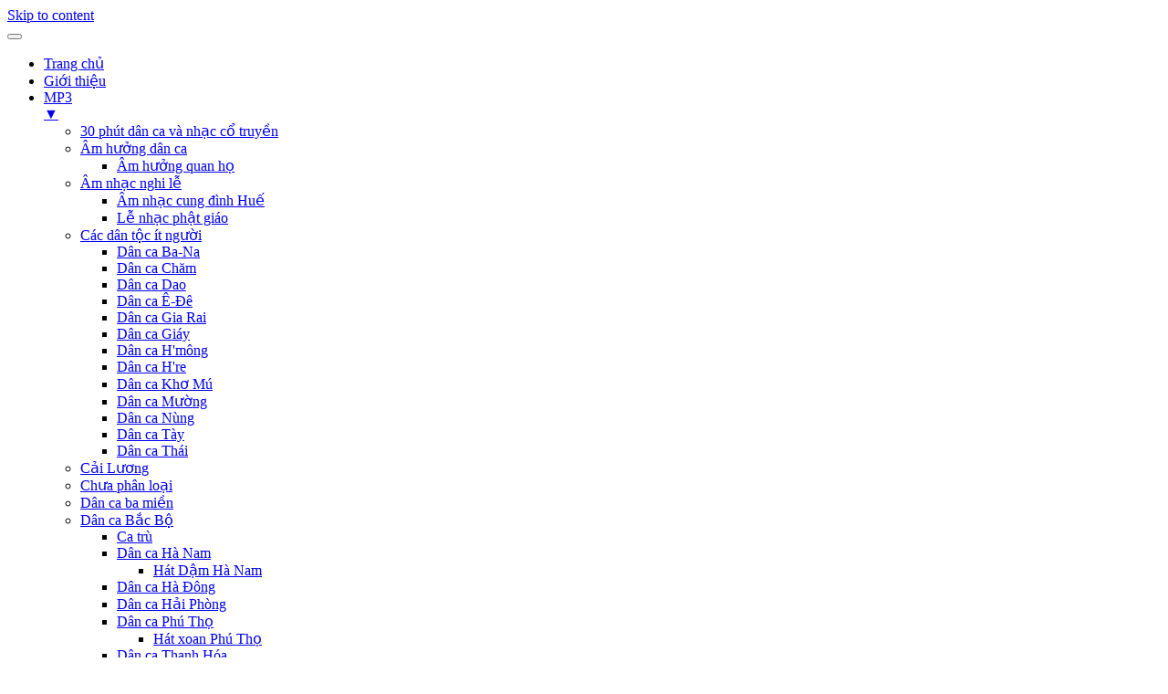

--- FILE ---
content_type: text/html; charset=UTF-8
request_url: https://nhacdanca.net/anh-ba-khia-2.html
body_size: 18437
content:
<!DOCTYPE html><html lang="vi" prefix="og: http://ogp.me/ns#"><head><meta charset="UTF-8"><meta name="viewport" content="width=device-width, initial-scale=1"><link rel="profile" href="https://gmpg.org/xfn/11"><link rel="pingback" href="https://nhacdanca.net/xmlrpc.php"><link rel="alternate" hreflang="vi" href="https://nhacdanca.net/anh-ba-khia-2.html"><link rel="alternate" hreflang="x-default" href="https://nhacdanca.net/anh-ba-khia-2.html"><meta name='robots' content='index, follow, max-image-preview:large, max-snippet:-1, max-video-preview:-1' /><style>img:is([sizes="auto" i], [sizes^="auto," i]) { contain-intrinsic-size: 3000px 1500px }</style><title>Anh Ba Khía - Chung Tử Long, Hồng Hạnh - Tân cổ</title><meta name="description" content="anh ba khía - chung tử long, hồng hạnh - tân cổ anh ba khía. ca sĩ chung tử long, hồng hạnh. thể loại tân cổ lyric lời bài bát. mời các bạn nghe mp3 lyric lời bài bát, xem video và tải nhạc bài hát anh ba khía" /><link rel="canonical" href="https://nhacdanca.net/anh-ba-khia-2.html" /><meta property="og:locale" content="vi_VN" /><meta property="og:type" content="article" /><meta property="og:title" content="Anh Ba Khía" /><meta property="og:description" content="anh ba khía - chung tử long, hồng hạnh - tân cổ anh ba khía. ca sĩ chung tử long, hồng hạnh. thể loại tân cổ lyric lời bài bát. mời các bạn nghe mp3 lyric lời bài bát, xem video và tải nhạc bài hát anh ba khía" /><meta property="og:url" content="https://nhacdanca.net/anh-ba-khia-2.html" /><meta property="og:site_name" content="Nhacdanca.net" /><meta property="article:publisher" content="https://www.facebook.com/nhacdanca.net/" /><meta property="article:published_time" content="2016-07-28T02:39:56+00:00" /><meta property="article:modified_time" content="2016-09-20T07:31:15+00:00" /><meta property="og:image" content="https://nhacdanca.net/wp-content/uploads/2016/07/anh-ba-khia.jpg" /><meta property="og:image:width" content="480" /><meta property="og:image:height" content="360" /><meta property="og:image:type" content="image/jpeg" /><meta name="author" content="Chị Tấm" /><link rel="manifest" href="/pwa-manifest.json"><link rel="apple-touch-icon" sizes="512x512" href="https://nhacdanca.net/wp-content/uploads/2018/03/cropped-nhac-dan-ca.png"><link rel="apple-touch-icon-precomposed" sizes="192x192" href="https://nhacdanca.net/wp-content/uploads/2018/03/cropped-nhac-dan-ca-192x192.png"><style id='classic-theme-styles-inline-css' type='text/css'>/*! This file is auto-generated */
.wp-block-button__link{color:#fff;background-color:#32373c;border-radius:9999px;box-shadow:none;text-decoration:none;padding:calc(.667em + 2px) calc(1.333em + 2px);font-size:1.125em}.wp-block-file__button{background:#32373c;color:#fff;text-decoration:none}</style><style id='global-styles-inline-css' type='text/css'>:root{--wp--preset--aspect-ratio--square: 1;--wp--preset--aspect-ratio--4-3: 4/3;--wp--preset--aspect-ratio--3-4: 3/4;--wp--preset--aspect-ratio--3-2: 3/2;--wp--preset--aspect-ratio--2-3: 2/3;--wp--preset--aspect-ratio--16-9: 16/9;--wp--preset--aspect-ratio--9-16: 9/16;--wp--preset--color--black: #000000;--wp--preset--color--cyan-bluish-gray: #abb8c3;--wp--preset--color--white: #ffffff;--wp--preset--color--pale-pink: #f78da7;--wp--preset--color--vivid-red: #cf2e2e;--wp--preset--color--luminous-vivid-orange: #ff6900;--wp--preset--color--luminous-vivid-amber: #fcb900;--wp--preset--color--light-green-cyan: #7bdcb5;--wp--preset--color--vivid-green-cyan: #00d084;--wp--preset--color--pale-cyan-blue: #8ed1fc;--wp--preset--color--vivid-cyan-blue: #0693e3;--wp--preset--color--vivid-purple: #9b51e0;--wp--preset--gradient--vivid-cyan-blue-to-vivid-purple: linear-gradient(135deg,rgba(6,147,227,1) 0%,rgb(155,81,224) 100%);--wp--preset--gradient--light-green-cyan-to-vivid-green-cyan: linear-gradient(135deg,rgb(122,220,180) 0%,rgb(0,208,130) 100%);--wp--preset--gradient--luminous-vivid-amber-to-luminous-vivid-orange: linear-gradient(135deg,rgba(252,185,0,1) 0%,rgba(255,105,0,1) 100%);--wp--preset--gradient--luminous-vivid-orange-to-vivid-red: linear-gradient(135deg,rgba(255,105,0,1) 0%,rgb(207,46,46) 100%);--wp--preset--gradient--very-light-gray-to-cyan-bluish-gray: linear-gradient(135deg,rgb(238,238,238) 0%,rgb(169,184,195) 100%);--wp--preset--gradient--cool-to-warm-spectrum: linear-gradient(135deg,rgb(74,234,220) 0%,rgb(151,120,209) 20%,rgb(207,42,186) 40%,rgb(238,44,130) 60%,rgb(251,105,98) 80%,rgb(254,248,76) 100%);--wp--preset--gradient--blush-light-purple: linear-gradient(135deg,rgb(255,206,236) 0%,rgb(152,150,240) 100%);--wp--preset--gradient--blush-bordeaux: linear-gradient(135deg,rgb(254,205,165) 0%,rgb(254,45,45) 50%,rgb(107,0,62) 100%);--wp--preset--gradient--luminous-dusk: linear-gradient(135deg,rgb(255,203,112) 0%,rgb(199,81,192) 50%,rgb(65,88,208) 100%);--wp--preset--gradient--pale-ocean: linear-gradient(135deg,rgb(255,245,203) 0%,rgb(182,227,212) 50%,rgb(51,167,181) 100%);--wp--preset--gradient--electric-grass: linear-gradient(135deg,rgb(202,248,128) 0%,rgb(113,206,126) 100%);--wp--preset--gradient--midnight: linear-gradient(135deg,rgb(2,3,129) 0%,rgb(40,116,252) 100%);--wp--preset--font-size--small: 13px;--wp--preset--font-size--medium: 20px;--wp--preset--font-size--large: 36px;--wp--preset--font-size--x-large: 42px;--wp--preset--spacing--20: 0.44rem;--wp--preset--spacing--30: 0.67rem;--wp--preset--spacing--40: 1rem;--wp--preset--spacing--50: 1.5rem;--wp--preset--spacing--60: 2.25rem;--wp--preset--spacing--70: 3.38rem;--wp--preset--spacing--80: 5.06rem;--wp--preset--shadow--natural: 6px 6px 9px rgba(0, 0, 0, 0.2);--wp--preset--shadow--deep: 12px 12px 50px rgba(0, 0, 0, 0.4);--wp--preset--shadow--sharp: 6px 6px 0px rgba(0, 0, 0, 0.2);--wp--preset--shadow--outlined: 6px 6px 0px -3px rgba(255, 255, 255, 1), 6px 6px rgba(0, 0, 0, 1);--wp--preset--shadow--crisp: 6px 6px 0px rgba(0, 0, 0, 1);}:where(.is-layout-flex){gap: 0.5em;}:where(.is-layout-grid){gap: 0.5em;}body .is-layout-flex{display: flex;}.is-layout-flex{flex-wrap: wrap;align-items: center;}.is-layout-flex > :is(*, div){margin: 0;}body .is-layout-grid{display: grid;}.is-layout-grid > :is(*, div){margin: 0;}:where(.wp-block-columns.is-layout-flex){gap: 2em;}:where(.wp-block-columns.is-layout-grid){gap: 2em;}:where(.wp-block-post-template.is-layout-flex){gap: 1.25em;}:where(.wp-block-post-template.is-layout-grid){gap: 1.25em;}.has-black-color{color: var(--wp--preset--color--black) !important;}.has-cyan-bluish-gray-color{color: var(--wp--preset--color--cyan-bluish-gray) !important;}.has-white-color{color: var(--wp--preset--color--white) !important;}.has-pale-pink-color{color: var(--wp--preset--color--pale-pink) !important;}.has-vivid-red-color{color: var(--wp--preset--color--vivid-red) !important;}.has-luminous-vivid-orange-color{color: var(--wp--preset--color--luminous-vivid-orange) !important;}.has-luminous-vivid-amber-color{color: var(--wp--preset--color--luminous-vivid-amber) !important;}.has-light-green-cyan-color{color: var(--wp--preset--color--light-green-cyan) !important;}.has-vivid-green-cyan-color{color: var(--wp--preset--color--vivid-green-cyan) !important;}.has-pale-cyan-blue-color{color: var(--wp--preset--color--pale-cyan-blue) !important;}.has-vivid-cyan-blue-color{color: var(--wp--preset--color--vivid-cyan-blue) !important;}.has-vivid-purple-color{color: var(--wp--preset--color--vivid-purple) !important;}.has-black-background-color{background-color: var(--wp--preset--color--black) !important;}.has-cyan-bluish-gray-background-color{background-color: var(--wp--preset--color--cyan-bluish-gray) !important;}.has-white-background-color{background-color: var(--wp--preset--color--white) !important;}.has-pale-pink-background-color{background-color: var(--wp--preset--color--pale-pink) !important;}.has-vivid-red-background-color{background-color: var(--wp--preset--color--vivid-red) !important;}.has-luminous-vivid-orange-background-color{background-color: var(--wp--preset--color--luminous-vivid-orange) !important;}.has-luminous-vivid-amber-background-color{background-color: var(--wp--preset--color--luminous-vivid-amber) !important;}.has-light-green-cyan-background-color{background-color: var(--wp--preset--color--light-green-cyan) !important;}.has-vivid-green-cyan-background-color{background-color: var(--wp--preset--color--vivid-green-cyan) !important;}.has-pale-cyan-blue-background-color{background-color: var(--wp--preset--color--pale-cyan-blue) !important;}.has-vivid-cyan-blue-background-color{background-color: var(--wp--preset--color--vivid-cyan-blue) !important;}.has-vivid-purple-background-color{background-color: var(--wp--preset--color--vivid-purple) !important;}.has-black-border-color{border-color: var(--wp--preset--color--black) !important;}.has-cyan-bluish-gray-border-color{border-color: var(--wp--preset--color--cyan-bluish-gray) !important;}.has-white-border-color{border-color: var(--wp--preset--color--white) !important;}.has-pale-pink-border-color{border-color: var(--wp--preset--color--pale-pink) !important;}.has-vivid-red-border-color{border-color: var(--wp--preset--color--vivid-red) !important;}.has-luminous-vivid-orange-border-color{border-color: var(--wp--preset--color--luminous-vivid-orange) !important;}.has-luminous-vivid-amber-border-color{border-color: var(--wp--preset--color--luminous-vivid-amber) !important;}.has-light-green-cyan-border-color{border-color: var(--wp--preset--color--light-green-cyan) !important;}.has-vivid-green-cyan-border-color{border-color: var(--wp--preset--color--vivid-green-cyan) !important;}.has-pale-cyan-blue-border-color{border-color: var(--wp--preset--color--pale-cyan-blue) !important;}.has-vivid-cyan-blue-border-color{border-color: var(--wp--preset--color--vivid-cyan-blue) !important;}.has-vivid-purple-border-color{border-color: var(--wp--preset--color--vivid-purple) !important;}.has-vivid-cyan-blue-to-vivid-purple-gradient-background{background: var(--wp--preset--gradient--vivid-cyan-blue-to-vivid-purple) !important;}.has-light-green-cyan-to-vivid-green-cyan-gradient-background{background: var(--wp--preset--gradient--light-green-cyan-to-vivid-green-cyan) !important;}.has-luminous-vivid-amber-to-luminous-vivid-orange-gradient-background{background: var(--wp--preset--gradient--luminous-vivid-amber-to-luminous-vivid-orange) !important;}.has-luminous-vivid-orange-to-vivid-red-gradient-background{background: var(--wp--preset--gradient--luminous-vivid-orange-to-vivid-red) !important;}.has-very-light-gray-to-cyan-bluish-gray-gradient-background{background: var(--wp--preset--gradient--very-light-gray-to-cyan-bluish-gray) !important;}.has-cool-to-warm-spectrum-gradient-background{background: var(--wp--preset--gradient--cool-to-warm-spectrum) !important;}.has-blush-light-purple-gradient-background{background: var(--wp--preset--gradient--blush-light-purple) !important;}.has-blush-bordeaux-gradient-background{background: var(--wp--preset--gradient--blush-bordeaux) !important;}.has-luminous-dusk-gradient-background{background: var(--wp--preset--gradient--luminous-dusk) !important;}.has-pale-ocean-gradient-background{background: var(--wp--preset--gradient--pale-ocean) !important;}.has-electric-grass-gradient-background{background: var(--wp--preset--gradient--electric-grass) !important;}.has-midnight-gradient-background{background: var(--wp--preset--gradient--midnight) !important;}.has-small-font-size{font-size: var(--wp--preset--font-size--small) !important;}.has-medium-font-size{font-size: var(--wp--preset--font-size--medium) !important;}.has-large-font-size{font-size: var(--wp--preset--font-size--large) !important;}.has-x-large-font-size{font-size: var(--wp--preset--font-size--x-large) !important;}
:where(.wp-block-post-template.is-layout-flex){gap: 1.25em;}:where(.wp-block-post-template.is-layout-grid){gap: 1.25em;}
:where(.wp-block-columns.is-layout-flex){gap: 2em;}:where(.wp-block-columns.is-layout-grid){gap: 2em;}
:root :where(.wp-block-pullquote){font-size: 1.5em;line-height: 1.6;}</style><link data-optimized="1" rel='stylesheet' id='rmp-menu-styles-css' href='https://nhacdanca.net/wp-content/litespeed/css/36cdce67883d5706d56eadc97c64337e.css?ver=4337e' type='text/css' media='all' /><link data-optimized="1" rel='stylesheet' id='danca-style-css' href='https://nhacdanca.net/wp-content/litespeed/css/f8b088893dcd6f0ae7216e0dca9e727a.css?ver=e727a' type='text/css' media='all' /><link data-optimized="1" rel='stylesheet' id='pwaforwp-style-css' href='https://nhacdanca.net/wp-content/litespeed/css/b53956b6bd9de86ca4d9d1f34a743dc9.css?ver=43dc9' type='text/css' media='all' /> <script type="text/javascript" src="https://nhacdanca.net/wp-includes/js/jquery/jquery.min.js" id="jquery-core-js"></script> <script data-optimized="1" type="litespeed/javascript" data-src="https://nhacdanca.net/wp-content/litespeed/js/a381eab5106fd237758569b6686f06b7.js?ver=f06b7" id="jquery-migrate-js"></script> <script data-optimized="1" type="litespeed/javascript" data-src="https://nhacdanca.net/wp-content/litespeed/js/29e3adca3d96ea50831155649a6f8c3f.js?ver=f8c3f" id="responsive-menu-js"></script> <link rel="icon" href="https://nhacdanca.net/wp-content/uploads/2018/03/cropped-nhac-dan-ca-32x32.png" sizes="32x32" /><link rel="icon" href="https://nhacdanca.net/wp-content/uploads/2018/03/cropped-nhac-dan-ca-192x192.png" sizes="192x192" /><meta name="msapplication-TileImage" content="https://nhacdanca.net/wp-content/uploads/2018/03/cropped-nhac-dan-ca-270x270.png" /><meta name="pwaforwp" content="wordpress-plugin"/><meta name="theme-color" content="#D5E0EB"><meta name="apple-mobile-web-app-title" content="Nhạc dân ca Việt Nam - Nhạc quê hương"><meta name="application-name" content="Nhạc dân ca Việt Nam - Nhạc quê hương"><meta name="apple-mobile-web-app-capable" content="yes"><meta name="apple-mobile-web-app-status-bar-style" content="default"><meta name="mobile-web-app-capable" content="yes"><meta name="apple-touch-fullscreen" content="yes"><link rel="apple-touch-icon" sizes="192x192" href="https://nhacdanca.net/wp-content/uploads/2018/03/cropped-nhac-dan-ca-192x192.png"><link rel="apple-touch-icon" sizes="512x512" href="https://nhacdanca.net/wp-content/uploads/2018/03/cropped-nhac-dan-ca.png"><style type="text/css" id="wp-custom-css">.entry-content div {
    margin-bottom: 15px;
}
h1.entry-title {
    font-size: 1.6em;
}

main#main h2 {
    font-size: 1.4em;
}
input.apbct__email_id__search_form {
    display: none;
}</style> <script async src="//pagead2.googlesyndication.com/pagead/js/adsbygoogle.js"></script> <script>(adsbygoogle = window.adsbygoogle || []).push({
	          google_ad_client: "ca-pub-4630324212928866",
	          enable_page_level_ads: true
	     });</script> </head><body data-rsssl=1 class="wp-singular post-template-default single single-post postid-9514 single-format-video wp-theme-danca group-blog"><div id="page" class="site">
<a class="skip-link screen-reader-text" href="#content">Skip to content</a><div class="header-wrap-tp"><div class="hidden-sm hidden-md hidden-lg mobile-header"><div class="top-menu-1">
<button id="responsive-menu-button" class="responsive-menu-button responsive-menu-accessible responsive-menu-boring" type="button" aria-label="Menu">
<span class="responsive-menu-box">
<span class="responsive-menu-inner"></span>
</span>
</button><div id="responsive-menu-container" class="slide-left"><div id="responsive-menu-wrapper"><ul id="responsive-menu"><li class="menu-item menu-item-type-custom menu-item-object-custom menu-item-home responsive-menu-item">
<a href="https://nhacdanca.net/" class="responsive-menu-item-link">Trang chủ</a></li><li class="menu-item menu-item-type-post_type menu-item-object-page current-menu-item page_item page-item-2 current_page_item responsive-menu-item responsive-menu-current-item">
<a href="https://nhacdanca.net/gioi-thieu/" class="responsive-menu-item-link">Giới thiệu</a></li><li class="menu-item menu-item-type-custom menu-item-object-custom responsive-menu-item">
<a href="#" class="responsive-menu-item-link">MP3<div class="responsive-menu-subarrow">▼</div>
</a><ul class="responsive-menu-submenu responsive-menu-submenu-depth-1"><li class="cat-item cat-item-894"><a href="https://nhacdanca.net/25-phut-dan-ca-va-nhac-co-truyen">30 phút dân ca và nhạc cổ truyền</a></li><li class="cat-item cat-item-893"><a href="https://nhacdanca.net/am-huong-dan-ca">Âm hưởng dân ca</a><ul class='children'><li class="cat-item cat-item-3081"><a href="https://nhacdanca.net/am-huong-dan-ca/am-huong-quan-ho">Âm hưởng quan họ</a></li></ul></li><li class="cat-item cat-item-303"><a href="https://nhacdanca.net/am-nhac-nghi-le">Âm nhạc nghi lễ</a><ul class='children'><li class="cat-item cat-item-304"><a href="https://nhacdanca.net/am-nhac-nghi-le/am-nhac-cung-dinh-hue">Âm nhạc cung đình Huế</a></li><li class="cat-item cat-item-315"><a href="https://nhacdanca.net/am-nhac-nghi-le/le-nhac-phat-giao">Lễ nhạc phật giáo</a></li></ul></li><li class="cat-item cat-item-389"><a href="https://nhacdanca.net/cac-dan-toc-it-nguoi">Các dân tộc ít người</a><ul class='children'><li class="cat-item cat-item-436"><a href="https://nhacdanca.net/cac-dan-toc-it-nguoi/dan-ca-ba-na">Dân ca Ba-Na</a></li><li class="cat-item cat-item-432"><a href="https://nhacdanca.net/cac-dan-toc-it-nguoi/dan-ca-cham">Dân ca Chăm</a></li><li class="cat-item cat-item-423"><a href="https://nhacdanca.net/cac-dan-toc-it-nguoi/dan-ca-dao">Dân ca Dao</a></li><li class="cat-item cat-item-433"><a href="https://nhacdanca.net/cac-dan-toc-it-nguoi/dan-ca-e-de">Dân ca Ê-Đê</a></li><li class="cat-item cat-item-429"><a href="https://nhacdanca.net/cac-dan-toc-it-nguoi/dan-ca-gia-rai">Dân ca Gia Rai</a></li><li class="cat-item cat-item-421"><a href="https://nhacdanca.net/cac-dan-toc-it-nguoi/dan-ca-giay">Dân ca Giáy</a></li><li class="cat-item cat-item-413"><a href="https://nhacdanca.net/cac-dan-toc-it-nguoi/dan-ca-hmong">Dân ca H&#039;mông</a></li><li class="cat-item cat-item-409"><a href="https://nhacdanca.net/cac-dan-toc-it-nguoi/dan-ca-hre">Dân ca H&#039;re</a></li><li class="cat-item cat-item-397"><a href="https://nhacdanca.net/cac-dan-toc-it-nguoi/dan-ca-kho-mu">Dân ca Khơ Mú</a></li><li class="cat-item cat-item-5220"><a href="https://nhacdanca.net/cac-dan-toc-it-nguoi/dan-ca-muong">Dân ca Mường</a></li><li class="cat-item cat-item-405"><a href="https://nhacdanca.net/cac-dan-toc-it-nguoi/dan-ca-nung">Dân ca Nùng</a></li><li class="cat-item cat-item-400"><a href="https://nhacdanca.net/cac-dan-toc-it-nguoi/dan-ca-tay">Dân ca Tày</a></li><li class="cat-item cat-item-395"><a href="https://nhacdanca.net/cac-dan-toc-it-nguoi/dan-ca-thai">Dân ca Thái</a></li></ul></li><li class="cat-item cat-item-840"><a href="https://nhacdanca.net/cai-luong">Cải Lương</a></li><li class="cat-item cat-item-5082"><a href="https://nhacdanca.net/chua-phan-loai">Chưa phân loại</a></li><li class="cat-item cat-item-1790"><a href="https://nhacdanca.net/dan-ca-ba-mien">Dân ca ba miền</a></li><li class="cat-item cat-item-90"><a href="https://nhacdanca.net/dan-ca-bac-bo">Dân ca Bắc Bộ</a><ul class='children'><li class="cat-item cat-item-74"><a href="https://nhacdanca.net/dan-ca-bac-bo/ca-tru">Ca trù</a></li><li class="cat-item cat-item-1736"><a href="https://nhacdanca.net/dan-ca-bac-bo/dan-ca-ha-nam">Dân ca Hà Nam</a><ul class='children'><li class="cat-item cat-item-66"><a href="https://nhacdanca.net/dan-ca-bac-bo/dan-ca-ha-nam/hat-dam-ha-nam">Hát Dậm Hà Nam</a></li></ul></li><li class="cat-item cat-item-121"><a href="https://nhacdanca.net/dan-ca-bac-bo/dan-ca-ha-dong">Dân ca Hà Đông</a></li><li class="cat-item cat-item-97"><a href="https://nhacdanca.net/dan-ca-bac-bo/dan-ca-hai-phong">Dân ca Hải Phòng</a></li><li class="cat-item cat-item-111"><a href="https://nhacdanca.net/dan-ca-bac-bo/dan-ca-phu-tho">Dân ca Phú Thọ</a><ul class='children'><li class="cat-item cat-item-32"><a href="https://nhacdanca.net/dan-ca-bac-bo/dan-ca-phu-tho/hat-xoan-phu-tho">Hát xoan Phú Thọ</a></li></ul></li><li class="cat-item cat-item-100"><a href="https://nhacdanca.net/dan-ca-bac-bo/dan-ca-thanh-hoa">Dân ca Thanh Hóa</a></li><li class="cat-item cat-item-43"><a href="https://nhacdanca.net/dan-ca-bac-bo/hat-xam">Hát xẩm</a></li></ul></li><li class="cat-item cat-item-1788"><a href="https://nhacdanca.net/dan-ca-mien-tay">Dân ca miền tây</a></li><li class="cat-item cat-item-4"><a href="https://nhacdanca.net/dan-ca-nam-bo">Dân ca Nam Bộ</a><ul class='children'><li class="cat-item cat-item-5"><a href="https://nhacdanca.net/dan-ca-nam-bo/ho-ly-nam-bo">Hò &#8211; Lý Nam Bộ</a></li><li class="cat-item cat-item-262"><a href="https://nhacdanca.net/dan-ca-nam-bo/don-ca-tai-tu">Đờn ca tài tử</a></li></ul></li><li class="cat-item cat-item-288"><a href="https://nhacdanca.net/dan-ca-nam-trung-bo">Dân ca Nam Trung Bộ</a></li><li class="cat-item cat-item-898"><a href="https://nhacdanca.net/dan-ca-quan-ho">Dân ca quan họ</a><ul class='children'><li class="cat-item cat-item-5054"><a href="https://nhacdanca.net/dan-ca-quan-ho/quan-ho-loi-moi">Quan họ lời mới</a></li></ul></li><li class="cat-item cat-item-1749"><a href="https://nhacdanca.net/dan-ca-tay-bac">Dân ca Tây Bắc</a></li><li class="cat-item cat-item-1735"><a href="https://nhacdanca.net/dan-ca-tay-nguyen">Dân ca Tây Nguyên</a></li><li class="cat-item cat-item-2189"><a href="https://nhacdanca.net/dan-ca-tru-tinh">Dân ca trữ tình</a><ul class='children'><li class="cat-item cat-item-2378"><a href="https://nhacdanca.net/dan-ca-tru-tinh/dan-ca-tru-tinh-que-huong-2">Dân ca trữ tình quê hương</a></li></ul></li><li class="cat-item cat-item-125"><a href="https://nhacdanca.net/dan-ca-trung-bo">Dân ca Trung bộ</a><ul class='children'><li class="cat-item cat-item-206"><a href="https://nhacdanca.net/dan-ca-trung-bo/dan-ca-binh-tri-thien">Dân Ca Bình Trị Thiên</a></li><li class="cat-item cat-item-188"><a href="https://nhacdanca.net/dan-ca-trung-bo/dan-ca-hue">Dân ca Huế</a></li><li class="cat-item cat-item-248"><a href="https://nhacdanca.net/dan-ca-trung-bo/dan-ca-khu-5">Dân ca khu 5</a></li><li class="cat-item cat-item-182"><a href="https://nhacdanca.net/dan-ca-trung-bo/dan-ca-xu-nghe">Dân ca Xứ Nghệ</a></li><li class="cat-item cat-item-124"><a href="https://nhacdanca.net/dan-ca-trung-bo/hat-bai-choi">Hát bài chòi</a></li><li class="cat-item cat-item-126"><a href="https://nhacdanca.net/dan-ca-trung-bo/ho-vi-dam">Hò &#8211; Ví Dặm</a></li></ul></li><li class="cat-item cat-item-569"><a href="https://nhacdanca.net/hat-cheo">Hát chèo cổ</a></li><li class="cat-item cat-item-370"><a href="https://nhacdanca.net/hat-ru">Hát ru</a></li><li class="cat-item cat-item-1618"><a href="https://nhacdanca.net/hat-then">Hát then</a></li><li class="cat-item cat-item-1743"><a href="https://nhacdanca.net/hat-trong-quan">Hát trống quân</a></li><li class="cat-item cat-item-317"><a href="https://nhacdanca.net/hat-tuong">Hát tuồng</a></li><li class="cat-item cat-item-305"><a href="https://nhacdanca.net/hat-chau-van">Hát văn &#8211; Hát chầu văn</a><ul class='children'><li class="cat-item cat-item-1730"><a href="https://nhacdanca.net/hat-chau-van/chau-van-hue">Chầu văn Huế</a></li></ul></li><li class="cat-item cat-item-563"><a href="https://nhacdanca.net/hoa-tau-nhac-cu">Hòa tấu nhạc cụ</a><ul class='children'><li class="cat-item cat-item-3092"><a href="https://nhacdanca.net/hoa-tau-nhac-cu/doc-tau-nhac-cu">Độc tấu nhạc cụ</a></li></ul></li><li class="cat-item cat-item-383"><a href="https://nhacdanca.net/ngam-tho">Ngâm thơ</a></li><li class="cat-item cat-item-442"><a href="https://nhacdanca.net/tan-co">Tân cổ</a></li><li class="cat-item cat-item-2997"><a href="https://nhacdanca.net/trong-vuon-hoa-am-nhac-dan-toc">Trong vườn hoa âm nhạc dân tộc</a></li><li class="cat-item cat-item-360"><a href="https://nhacdanca.net/video">Video</a></li><li class="cat-item cat-item-5115"><a href="https://nhacdanca.net/vong-co">Vọng cổ</a></li></ul></li><li class=" menu-item menu-item-type-custom menu-item-object-custom menu-item-has-children responsive-menu-item responsive-menu-item-has-children">
<a href="https://nhacdanca.net/video/" class="responsive-menu-item-link">
Video<div class="responsive-menu-subarrow">▼</div>
</a><ul class="responsive-menu-submenu responsive-menu-submenu-depth-1"><li class="cat-item cat-item-3015"><a href="https://nhacdanca.net/the-loai-video/am-huong-dan-ca">Âm hưởng dân ca</a><ul class='children'><li class="cat-item cat-item-3078"><a href="https://nhacdanca.net/the-loai-video/am-huong-quan-ho">Âm hưởng quan họ</a></li></ul></li><li class="cat-item cat-item-1875"><a href="https://nhacdanca.net/the-loai-video/am-nhac-cung-dinh-hue">Âm nhạc cung đình Huế</a></li><li class="cat-item cat-item-2116"><a href="https://nhacdanca.net/the-loai-video/ca-tru-video">Ca trù</a></li><li class="cat-item cat-item-388"><a href="https://nhacdanca.net/the-loai-video/cac-dan-toc-it-nguoi">Các dân tộc ít người</a></li><li class="cat-item cat-item-366"><a href="https://nhacdanca.net/the-loai-video/video-cai-luong">Cải Lương</a></li><li class="cat-item cat-item-361"><a href="https://nhacdanca.net/the-loai-video/chau-van">Chầu văn</a><ul class='children'><li class="cat-item cat-item-1286"><a href="https://nhacdanca.net/the-loai-video/chau-van-karaoke">Chầu văn karaoke</a></li></ul></li><li class="cat-item cat-item-4248"><a href="https://nhacdanca.net/the-loai-video/dan-ca-bac-bo">Dân ca Bắc Bộ</a></li><li class="cat-item cat-item-2135"><a href="https://nhacdanca.net/the-loai-video/binh-tri-thien-video">Dân ca Bình Trị Thiên</a></li><li class="cat-item cat-item-3388"><a href="https://nhacdanca.net/the-loai-video/dan-ca-ha-nam">Dân ca Hà Nam</a></li><li class="cat-item cat-item-4238"><a href="https://nhacdanca.net/the-loai-video/dan-ca-ha-tay">Dân ca Hà Tây</a></li><li class="cat-item cat-item-363"><a href="https://nhacdanca.net/the-loai-video/dan-ca-hue">Dân ca Huế</a></li><li class="cat-item cat-item-2136"><a href="https://nhacdanca.net/the-loai-video/dan-ca-khu-5-video">Dân ca khu 5</a></li><li class="cat-item cat-item-1271"><a href="https://nhacdanca.net/the-loai-video/dan-ca-nam-bo">Dân ca Nam Bộ</a></li><li class="cat-item cat-item-1343"><a href="https://nhacdanca.net/the-loai-video/dan-ca-nam-trung-bo">Dân ca Nam Trung Bộ</a></li><li class="cat-item cat-item-2069"><a href="https://nhacdanca.net/the-loai-video/dan-ca-nghe-tinh">Dân ca Nghệ Tĩnh</a></li><li class="cat-item cat-item-4792"><a href="https://nhacdanca.net/the-loai-video/dan-ca-phu-tho">Dân ca Phú Thọ</a></li><li class="cat-item cat-item-4419"><a href="https://nhacdanca.net/the-loai-video/dan-ca-tay-bac">Dân ca Tây Bắc</a></li><li class="cat-item cat-item-2208"><a href="https://nhacdanca.net/the-loai-video/dan-ca-tru-tinh">Dân ca trữ tình</a><ul class='children'><li class="cat-item cat-item-2256"><a href="https://nhacdanca.net/the-loai-video/dan-ca-tru-tinh-que-huong">Dân ca trữ tình quê hương</a></li></ul></li><li class="cat-item cat-item-362"><a href="https://nhacdanca.net/the-loai-video/dan-ca-trung-bo">Dân ca Trung bộ</a></li><li class="cat-item cat-item-4784"><a href="https://nhacdanca.net/the-loai-video/dan-ca-va-nhac-co-truyen">Dân ca và nhạc cổ truyền</a></li><li class="cat-item cat-item-5008"><a href="https://nhacdanca.net/the-loai-video/day-hat-dan-ca">Dạy hát dân ca</a></li><li class="cat-item cat-item-2128"><a href="https://nhacdanca.net/the-loai-video/hat-bai-choi-video">Hát bài chòi</a></li><li class="cat-item cat-item-568"><a href="https://nhacdanca.net/the-loai-video/hat-cheo">Hát chèo</a></li><li class="cat-item cat-item-1291"><a href="https://nhacdanca.net/the-loai-video/hat-cheo-karaoke">Hát chèo karaoke</a></li><li class="cat-item cat-item-365"><a href="https://nhacdanca.net/the-loai-video/hat-dam-ha-nam">Hát Dặm Hà Nam</a></li><li class="cat-item cat-item-4797"><a href="https://nhacdanca.net/the-loai-video/hat-mua">Hát múa</a></li><li class="cat-item cat-item-4262"><a href="https://nhacdanca.net/the-loai-video/hat-ru">Hát ru</a></li><li class="cat-item cat-item-1628"><a href="https://nhacdanca.net/the-loai-video/hat-then-video">Hát Then</a></li><li class="cat-item cat-item-1656"><a href="https://nhacdanca.net/the-loai-video/hat-then">Hát then</a></li><li class="cat-item cat-item-2121"><a href="https://nhacdanca.net/the-loai-video/hat-trong-quan-video">Hát trống quân</a></li><li class="cat-item cat-item-385"><a href="https://nhacdanca.net/the-loai-video/hat-tuong">Hát tuồng</a></li><li class="cat-item cat-item-4245"><a href="https://nhacdanca.net/the-loai-video/hat-van">Hát văn</a></li><li class="cat-item cat-item-1299"><a href="https://nhacdanca.net/the-loai-video/xam-video">Hát xẩm</a></li><li class="cat-item cat-item-4347"><a href="https://nhacdanca.net/the-loai-video/hat-xoan">Hát xoan</a></li><li class="cat-item cat-item-2496"><a href="https://nhacdanca.net/the-loai-video/hat-xoan-phu-tho">Hát xoan Phú Thọ</a></li><li class="cat-item cat-item-4544"><a href="https://nhacdanca.net/the-loai-video/hat-dum">Hát Đúm</a></li><li class="cat-item cat-item-364"><a href="https://nhacdanca.net/the-loai-video/ho-vi-dam">Hò &#8211; Ví dặm</a></li><li class="cat-item cat-item-2132"><a href="https://nhacdanca.net/the-loai-video/ho-vi-dam-video">Hò ví dặm</a></li><li class="cat-item cat-item-4271"><a href="https://nhacdanca.net/the-loai-video/hoa-tau">Hòa tấu</a></li><li class="cat-item cat-item-2990"><a href="https://nhacdanca.net/the-loai-video/karaoke-cai-luong">Karaoke Cải lương</a></li><li class="cat-item cat-item-5101"><a href="https://nhacdanca.net/the-loai-video/karaoke-nhac-xu-nghe">Karaoke nhạc xứ Nghệ</a></li><li class="cat-item cat-item-4678"><a href="https://nhacdanca.net/the-loai-video/khach-moi-van-nghe-si">Khách mời văn nghệ sĩ</a></li><li class="cat-item cat-item-3017"><a href="https://nhacdanca.net/the-loai-video/ngam-tho">Ngâm thơ</a></li><li class="cat-item cat-item-4242"><a href="https://nhacdanca.net/the-loai-video/ngam-tho-ca-tru">Ngâm thơ ca trù</a></li><li class="cat-item cat-item-4924"><a href="https://nhacdanca.net/the-loai-video/nhac-champa">Nhạc Champa</a></li><li class="cat-item cat-item-3167"><a href="https://nhacdanca.net/the-loai-video/quan-ho-bac-ninh">Quan họ Bắc Ninh</a></li><li class="cat-item cat-item-2296"><a href="https://nhacdanca.net/the-loai-video/tan-co">Tân cổ</a></li><li class="cat-item cat-item-562"><a href="https://nhacdanca.net/the-loai-video/the-loai-khac">Thể loại khác</a></li><li class="cat-item cat-item-4292"><a href="https://nhacdanca.net/the-loai-video/doc-tau">Độc tấu</a></li><li class="cat-item cat-item-4735"><a href="https://nhacdanca.net/the-loai-video/don-ca-tai-tu">Đờn ca tài tử</a></li></ul></li><li class=" menu-item menu-item-type-post_type menu-item-object-page responsive-menu-item">
<a href="https://nhacdanca.net/nghe-si" class="responsive-menu-item-link">Nghệ sĩ</a></li><li class=" menu-item menu-item-type-post_type menu-item-object-page responsive-menu-item">
<a href="https://nhacdanca.net/nhac-si" class="responsive-menu-item-link">Nhạc sĩ</a></li><li class=" menu-item menu-item-type-post_type menu-item-object-page responsive-menu-item">
<a href="https://nhacdanca.net/album" class="responsive-menu-item-link">Album</a></li></ul></div></div>	      <a href="https://nhacdanca.net/">Nhạc Dân Ca</a>
<a class="icon user" href="https://nhacdanca.net/tai-khoan">Tài khoản</a><div class="awaken-search-button-icon"></div><div class="awaken-search-box-container"><div class="awaken-search-box"><form role="search" method="get" class="search-form" action="https://nhacdanca.net/">
<label>
<span class="screen-reader-text">Tìm kiếm cho:</span>
<input type="search" class="search-field" placeholder="Tìm kiếm &hellip;" value="" name="s" />
</label>
<input type="submit" class="search-submit" value="Tìm kiếm" /></form></div></div></div></div><header id="masthead" class="hidden-xs site-header" role="banner"><div class="container site-branding"><div class="row"><div class="col-xs-12 col-sm-4 col-md-4"><p class="site-title"><a href="https://nhacdanca.net/" rel="home">Nhạc Dân Ca</a></p>
<a class="loai-nhac" href="https://nhacdanca.net/video" title="Video Dân Ca Việt Nam">Video</a></div><div class="col-xs-12 col-sm-4 col-md-4"><form role="search" method="get" class="search-form" action="https://nhacdanca.net/">
<label>
<span class="screen-reader-text">Tìm kiếm cho:</span>
<input type="search" class="search-field" placeholder="Tìm kiếm &hellip;" value="" name="s" />
</label>
<input type="submit" class="search-submit" value="Tìm kiếm" /></form></div><div class="col-xs-12 col-sm-4 col-md-4"><div class="avatar">
<a href="https://nhacdanca.net/dang-nhap" title="Đăng nhập">Đăng nhập</a> | <a href="https://nhacdanca.net/dang-ky" title="Đăng ký">Đăng ký</a></div></div></div></div><div class="main-menu"><div class="container"><nav id="site-navigation" class="main-navigation" role="navigation">
<button class="menu-toggle" aria-controls="primary-menu" aria-expanded="false">Primary Menu</button><div class="menu-main-menu-container"><ul id="primary-menu" class="menu"><li id="menu-item-32389"><a href="https://nhacdanca.net/hat-cheo">Hát chèo cổ</a></li><li id="menu-item-32390"><a href="https://nhacdanca.net/hat-ru">Hát ru</a></li><li id="menu-item-32391"><a href="https://nhacdanca.net/dan-ca-nam-bo">Dân ca Nam Bộ</a></li><li id="menu-item-32498"><a href="https://nhacdanca.net/cai-luong">Cải Lương</a></li><li id="menu-item-32499"><a href="https://nhacdanca.net/tan-co">Tân cổ</a></li><li id="menu-item-12700"><a href="https://nhacdanca.net/nghe-si">Nghệ sĩ</a></li><li id="menu-item-632"><a href="https://nhacdanca.net/nhac-si">Tác giả</a></li><li id="menu-item-630"><a href="https://nhacdanca.net/album">Album</a></li></ul></div></nav></div></div></header></div><div id="content" class="container site-content"><div class="row"><div id="primary" class="col-xs-12 col-sm-12 col-md-9 content-area"><main id="main" class="site-main" role="main"><article><header class="entry-header"><h1 class="entry-title">
Anh Ba Khía - Chung Tử Long, Hồng Hạnh</h1><p id="breadcrumbs"><span><span><a href="https://nhacdanca.net/">Nhạc dân ca</a></span> » <span><a href="https://nhacdanca.net/nghe-si/chung-tu-long">Chung Tử Long</a></span> » <span class="breadcrumb_last" aria-current="page"><strong>Anh Ba Khía</strong></span></span></p></header><div class="entry-content"><div class="post-meta"><p><span>Ca sĩ: </span><a href="https://nhacdanca.net/nghe-si/chung-tu-long" rel="tag">Chung Tử Long</a>, <a href="https://nhacdanca.net/nghe-si/hong-hanh" rel="tag">Hồng Hạnh</a></p><p><span>Thể loại: </span><a href="https://nhacdanca.net/the-loai-video/tan-co" rel="tag">Tân cổ</a></p></div><div class="video-container"><div class="player video-player">
<iframe width="840" height="630" src="https://www.youtube-nocookie.com/embed/BGYCQVxzE9U?rel=0&amp;showinfo=0&amp;playsinline=1" frameborder="0" allow="autoplay; encrypted-media" allowfullscreen></iframe></div></div><div class="ads-home-2">
<ins class="adsbygoogle"
style="display:block"
data-ad-client="ca-pub-4630324212928866"
data-ad-slot="1247902035"
data-ad-format="auto"></ins> <script>(adsbygoogle = window.adsbygoogle || []).push({});</script> </div><div class="video-des">
Video Anh Ba Khía do nghệ sĩ <a href="https://nhacdanca.net/nghe-si/chung-tu-long" rel="tag">Chung Tử Long</a>, <a href="https://nhacdanca.net/nghe-si/hong-hanh" rel="tag">Hồng Hạnh</a> thể hiện,
thuộc thể loại <a href="https://nhacdanca.net/video" rel="tag">Video</a>.
Các bạn có thể nghe, download (tải nhạc) video Anh Ba Khia dowload lời bài hát, lyric, MV/Video Anh Ba Khia miễn phí tại NhacDanCa.Net</div><h2>Lời bài hát: Anh Ba Khía	 - Chung Tử Long, Hồng Hạnh</h2><p class="small-title">Bài hát Anh Ba Khía - Chung Tử Long, Hồng Hạnh chưa có lời. Các bạn có thể đóng góp tại phần bình luận. Trân trọng !</p></div></article><div id="comments" class="comments-area"><h2>Thảo luận cho bài: Anh Ba Khía - Chung Tử Long, Hồng Hạnh</h2><div id="respond" class="comment-respond"><h3 id="reply-title" class="comment-reply-title">Để lại một bình luận <small><a rel="nofollow" id="cancel-comment-reply-link" href="/anh-ba-khia-2.html#respond" style="display:none;">Hủy</a></small></h3><form action="https://nhacdanca.net/wp-comments-post.php" method="post" id="commentform" class="comment-form"><p class="comment-notes"><span id="email-notes">Email của bạn sẽ không được hiển thị công khai.</span> <span class="required-field-message">Các trường bắt buộc được đánh dấu <span class="required">*</span></span></p><p class="comment-form-comment"><label for="comment">Bình luận <span class="required">*</span></label><textarea autocomplete="new-password"  id="f1d0440aa2"  name="f1d0440aa2"   cols="45" rows="8" maxlength="65525" required></textarea><textarea id="comment" aria-label="hp-comment" aria-hidden="true" name="comment" autocomplete="new-password" style="padding:0 !important;clip:rect(1px, 1px, 1px, 1px) !important;position:absolute !important;white-space:nowrap !important;height:1px !important;width:1px !important;overflow:hidden !important;" tabindex="-1"></textarea><script data-noptimize type="litespeed/javascript">document.getElementById("comment").setAttribute("id","ab163b09c5a34fdf3947b6f32bcfffb8");document.getElementById("f1d0440aa2").setAttribute("id","comment")</script></p><p class="comment-form-author"><label for="author">Tên <span class="required">*</span></label> <input id="author" name="author" type="text" value="" size="30" maxlength="245" autocomplete="name" required /></p><p class="comment-form-email"><label for="email">Email <span class="required">*</span></label> <input id="email" name="email" type="email" value="" size="30" maxlength="100" aria-describedby="email-notes" autocomplete="email" required /></p><p class="form-submit"><input name="submit" type="submit" id="submit" class="submit" value="Gửi bình luận" /> <input type='hidden' name='comment_post_ID' value='9514' id='comment_post_ID' />
<input type='hidden' name='comment_parent' id='comment_parent' value='0' /></p></form></div></div></main></div><aside id="secondary" class="col-xs-12 col-sm-12 col-md-3 widget-area" role="complementary"><div class="hidden-xs right-ads-1">
<ins class="adsbygoogle"
style="display:block"
data-ad-client="ca-pub-4630324212928866"
data-ad-slot="1247902035"
data-ad-format="auto"></ins> <script>(adsbygoogle = window.adsbygoogle || []).push({});</script> </div><div class="right-sidebar-content"><section class="widget top-mp3"><h2 class="widget-title">Cùng ca sĩ</h2><ul class="row"><li class="col-xs-12 col-sm-6 col-md-12 fn-item"><div class="video-thum">
<a class="thumb pull-left fn-link _trackLink" href="https://nhacdanca.net/mua-xuan-uoc-hen.html" title="Mùa xuân ước hẹn">
<img data-lazyloaded="1" src="[data-uri]" width="150" height="150" data-src="https://nhacdanca.net/wp-content/uploads/2017/12/mua-xuan-uoc-hen-150x150.jpg" class="attachment-thumbnail size-thumbnail wp-post-image" alt="" decoding="async" />
</a></div><div class="video-info"><p class="name_song_down">
<a class="txt-primary fn-link fn-name _trackLink" href="https://nhacdanca.net/mua-xuan-uoc-hen.html" title="Mùa xuân ước hẹn">
Mùa xuân ước hẹn								</a></p><p class="single">
<a href="https://nhacdanca.net/nghe-si/chung-tu-long" rel="tag">Chung Tử Long</a>, <a href="https://nhacdanca.net/nghe-si/hong-hanh" rel="tag">Hồng Hạnh</a></p><p class="video-views">
<span class="albumcount">
121								</span></p></div></li><li class="col-xs-12 col-sm-6 col-md-12 fn-item"><div class="video-thum">
<a class="thumb pull-left fn-link _trackLink" href="https://nhacdanca.net/ca-phe-miet-vuon-3.html" title="Cà phê miệt vườn">
<img data-lazyloaded="1" src="[data-uri]" width="150" height="150" data-src="https://nhacdanca.net/wp-content/uploads/2017/12/ca-phe-miet-vuon-150x150.jpg" class="attachment-thumbnail size-thumbnail wp-post-image" alt="" decoding="async" />
</a></div><div class="video-info"><p class="name_song_down">
<a class="txt-primary fn-link fn-name _trackLink" href="https://nhacdanca.net/ca-phe-miet-vuon-3.html" title="Cà phê miệt vườn">
Cà phê miệt vườn								</a></p><p class="single">
<a href="https://nhacdanca.net/nghe-si/chung-tu-long" rel="tag">Chung Tử Long</a>, <a href="https://nhacdanca.net/nghe-si/hong-hanh" rel="tag">Hồng Hạnh</a></p><p class="video-views">
<span class="albumcount">
74								</span></p></div></li><li class="col-xs-12 col-sm-6 col-md-12 fn-item"><div class="video-thum">
<a class="thumb pull-left fn-link _trackLink" href="https://nhacdanca.net/gio-ty-canh-ba-2.html" title="Giờ tý canh ba">
<img data-lazyloaded="1" src="[data-uri]" width="150" height="150" data-src="https://nhacdanca.net/wp-content/uploads/2017/12/gio-ty-canh-ba-150x150.jpg" class="attachment-thumbnail size-thumbnail wp-post-image" alt="" decoding="async" />
</a></div><div class="video-info"><p class="name_song_down">
<a class="txt-primary fn-link fn-name _trackLink" href="https://nhacdanca.net/gio-ty-canh-ba-2.html" title="Giờ tý canh ba">
Giờ tý canh ba								</a></p><p class="single">
<a href="https://nhacdanca.net/nghe-si/chung-tu-long" rel="tag">Chung Tử Long</a>, <a href="https://nhacdanca.net/nghe-si/hong-hanh" rel="tag">Hồng Hạnh</a></p><p class="video-views">
<span class="albumcount">
58								</span></p></div></li><li class="col-xs-12 col-sm-6 col-md-12 fn-item"><div class="video-thum">
<a class="thumb pull-left fn-link _trackLink" href="https://nhacdanca.net/nguu-lang-chuc-nu-5.html" title="Ngưu Lang Chức Nữ">
<img data-lazyloaded="1" src="[data-uri]" width="150" height="150" data-src="https://nhacdanca.net/wp-content/uploads/2017/12/nguu-lang-chuc-nu-150x150.jpg" class="attachment-thumbnail size-thumbnail wp-post-image" alt="" decoding="async" />
</a></div><div class="video-info"><p class="name_song_down">
<a class="txt-primary fn-link fn-name _trackLink" href="https://nhacdanca.net/nguu-lang-chuc-nu-5.html" title="Ngưu Lang Chức Nữ">
Ngưu Lang Chức Nữ								</a></p><p class="single">
<a href="https://nhacdanca.net/nghe-si/chung-tu-long" rel="tag">Chung Tử Long</a>, <a href="https://nhacdanca.net/nghe-si/hong-hanh" rel="tag">Hồng Hạnh</a></p><p class="video-views">
<span class="albumcount">
48								</span></p></div></li><li class="col-xs-12 col-sm-6 col-md-12 fn-item"><div class="video-thum">
<a class="thumb pull-left fn-link _trackLink" href="https://nhacdanca.net/tan-co-loi-ru-truong-sa.html" title="Tân cổ: Lời ru Trường Sa">
<img data-lazyloaded="1" src="[data-uri]" width="150" height="150" data-src="https://nhacdanca.net/wp-content/uploads/2017/12/tan-co-loi-ru-truong-sa-150x150.jpg" class="attachment-thumbnail size-thumbnail wp-post-image" alt="" decoding="async" />
</a></div><div class="video-info"><p class="name_song_down">
<a class="txt-primary fn-link fn-name _trackLink" href="https://nhacdanca.net/tan-co-loi-ru-truong-sa.html" title="Tân cổ: Lời ru Trường Sa">
Tân cổ: Lời ru Trường Sa								</a></p><p class="single">
<a href="https://nhacdanca.net/nghe-si/chung-tu-long" rel="tag">Chung Tử Long</a>, <a href="https://nhacdanca.net/nghe-si/hong-hanh" rel="tag">Hồng Hạnh</a></p><p class="video-views">
<span class="albumcount">
82								</span></p></div></li><li class="col-xs-12 col-sm-6 col-md-12 fn-item"><div class="video-thum">
<a class="thumb pull-left fn-link _trackLink" href="https://nhacdanca.net/thom-ngat-huong-sen.html" title="Thơm ngát hương sen">
<img data-lazyloaded="1" src="[data-uri]" width="150" height="150" data-src="https://nhacdanca.net/wp-content/uploads/2017/09/thom-ngat-huong-sen-150x150.jpg.webp" class="attachment-thumbnail size-thumbnail wp-post-image" alt="" decoding="async" />
</a></div><div class="video-info"><p class="name_song_down">
<a class="txt-primary fn-link fn-name _trackLink" href="https://nhacdanca.net/thom-ngat-huong-sen.html" title="Thơm ngát hương sen">
Thơm ngát hương sen								</a></p><p class="single">
<a href="https://nhacdanca.net/nghe-si/chung-tu-long" rel="tag">Chung Tử Long</a>, <a href="https://nhacdanca.net/nghe-si/hong-hanh" rel="tag">Hồng Hạnh</a>, <a href="https://nhacdanca.net/nghe-si/ngoc-doi" rel="tag">Ngọc Đợi</a>, <a href="https://nhacdanca.net/nghe-si/phuong-hang" rel="tag">NSƯT Phượng Hằng</a>, <a href="https://nhacdanca.net/nghe-si/phuong-loan" rel="tag">NSƯT Phượng Loan</a>, <a href="https://nhacdanca.net/nghe-si/thanh-kim-hue" rel="tag">NSƯT Thanh Kim Huệ</a>, <a href="https://nhacdanca.net/nghe-si/thanh-thanh-tam" rel="tag">NSUT Thanh Thanh Tâm</a>, <a href="https://nhacdanca.net/nghe-si/nsut-trong-phuc" rel="tag">NSƯT Trọng Phúc</a></p><p class="video-views">
<span class="albumcount">
111								</span></p></div></li><li class="col-xs-12 col-sm-6 col-md-12 fn-item"><div class="video-thum">
<a class="thumb pull-left fn-link _trackLink" href="https://nhacdanca.net/ca-co-tinh-ma-hau-giang-giai-dieu-phuong-nam-lan-thu-50.html" title="Ca cổ: Tình má Hậu Giang- Giai điệu phương Nam lần thứ 50">
<img data-lazyloaded="1" src="[data-uri]" width="150" height="150" data-src="https://nhacdanca.net/wp-content/uploads/2017/09/ca-co-tinh-ma-hau-giang-giai-die-150x150.jpg.webp" class="attachment-thumbnail size-thumbnail wp-post-image" alt="" decoding="async" />
</a></div><div class="video-info"><p class="name_song_down">
<a class="txt-primary fn-link fn-name _trackLink" href="https://nhacdanca.net/ca-co-tinh-ma-hau-giang-giai-dieu-phuong-nam-lan-thu-50.html" title="Ca cổ: Tình má Hậu Giang- Giai điệu phương Nam lần thứ 50">
Ca cổ: Tình má Hậu Giang- Giai điệu phương Nam lần thứ 50								</a></p><p class="single">
<a href="https://nhacdanca.net/nghe-si/chung-tu-long" rel="tag">Chung Tử Long</a>, <a href="https://nhacdanca.net/nghe-si/hong-hanh" rel="tag">Hồng Hạnh</a></p><p class="video-views">
<span class="albumcount">
68								</span></p></div></li><li class="col-xs-12 col-sm-6 col-md-12 fn-item"><div class="video-thum">
<a class="thumb pull-left fn-link _trackLink" href="https://nhacdanca.net/xuan-tham-duyen-mo.html" title="Xuân thắm duyên mơ">
<img data-lazyloaded="1" src="[data-uri]" width="150" height="150" data-src="https://nhacdanca.net/wp-content/uploads/2017/09/xuan-tham-duyen-mo-150x150.jpg.webp" class="attachment-thumbnail size-thumbnail wp-post-image" alt="" decoding="async" />
</a></div><div class="video-info"><p class="name_song_down">
<a class="txt-primary fn-link fn-name _trackLink" href="https://nhacdanca.net/xuan-tham-duyen-mo.html" title="Xuân thắm duyên mơ">
Xuân thắm duyên mơ								</a></p><p class="single">
<a href="https://nhacdanca.net/nghe-si/chung-tu-long" rel="tag">Chung Tử Long</a>, <a href="https://nhacdanca.net/nghe-si/hong-hanh" rel="tag">Hồng Hạnh</a></p><p class="video-views">
<span class="albumcount">
40								</span></p></div></li><li class="col-xs-12 col-sm-6 col-md-12 fn-item"><div class="video-thum">
<a class="thumb pull-left fn-link _trackLink" href="https://nhacdanca.net/hau-giang-khuc-hat-yeu-thuong.html" title="Hậu Giang khúc hát yêu thương">
<img data-lazyloaded="1" src="[data-uri]" width="150" height="150" data-src="https://nhacdanca.net/wp-content/uploads/2017/09/hau-giang-khuc-hat-yeu-thuong-150x150.jpg.webp" class="attachment-thumbnail size-thumbnail wp-post-image" alt="" decoding="async" />
</a></div><div class="video-info"><p class="name_song_down">
<a class="txt-primary fn-link fn-name _trackLink" href="https://nhacdanca.net/hau-giang-khuc-hat-yeu-thuong.html" title="Hậu Giang khúc hát yêu thương">
Hậu Giang khúc hát yêu thương								</a></p><p class="single">
<a href="https://nhacdanca.net/nghe-si/chung-tu-long" rel="tag">Chung Tử Long</a>, <a href="https://nhacdanca.net/nghe-si/hong-hanh" rel="tag">Hồng Hạnh</a></p><p class="video-views">
<span class="albumcount">
24								</span></p></div></li><li class="col-xs-12 col-sm-6 col-md-12 fn-item"><div class="video-thum">
<a class="thumb pull-left fn-link _trackLink" href="https://nhacdanca.net/dem-lanh-chua-hoang-3.html" title="Đêm Lạnh Chùa Hoang">
<img data-lazyloaded="1" src="[data-uri]" width="150" height="150" data-src="https://nhacdanca.net/wp-content/uploads/2016/08/dem-lanh-chua-hoang-150x150.jpg.webp" class="attachment-thumbnail size-thumbnail wp-post-image" alt="" decoding="async" />
</a></div><div class="video-info"><p class="name_song_down">
<a class="txt-primary fn-link fn-name _trackLink" href="https://nhacdanca.net/dem-lanh-chua-hoang-3.html" title="Đêm Lạnh Chùa Hoang">
Đêm Lạnh Chùa Hoang								</a></p><p class="single">
<a href="https://nhacdanca.net/nghe-si/chung-tu-long" rel="tag">Chung Tử Long</a>, <a href="https://nhacdanca.net/nghe-si/hong-hanh" rel="tag">Hồng Hạnh</a></p><p class="video-views">
<span class="albumcount">
77								</span></p></div></li></ul><div class="clear"></div></section><section id="recent-comments-2" class="widget widget_recent_comments"><div class="widget-title">Bình luận gần đây</div><ul id="recentcomments"><li class="recentcomments"><span class="comment-author-link">Trung Genz</span> trong <a href="https://nhacdanca.net/tu-mua-thu-ay-ta-di.html#comment-40788">Từ mùa thu ấy ta đi</a></li><li class="recentcomments"><span class="comment-author-link">Lê Tuấn Hưng</span> trong <a href="https://nhacdanca.net/song-day-ron-loi-ca.html#comment-40612">Sông Đáy rộn lời ca</a></li><li class="recentcomments"><span class="comment-author-link">Lê Tuấn Hưng</span> trong <a href="https://nhacdanca.net/qua-ben-song-que.html#comment-40611">Qua bến sông quê</a></li><li class="recentcomments"><span class="comment-author-link">Bui văn tiến</span> trong <a href="https://nhacdanca.net/kon-tum-mua-xuan-ve.html#comment-40201">Kon Tum mùa xuân về</a></li><li class="recentcomments"><span class="comment-author-link">Nguyễn Đức Thuật</span> trong <a href="https://nhacdanca.net/mua-xuan-que-toi.html#comment-38564">Mùa xuân quê tôi</a></li></ul></section></div></aside></div></div><footer id="colophon" class="site-footer" role="contentinfo"><div class="container site-info"><p class="name">Dân ca Việt Nam</p><p>Nghe nhạc dân ca trực tuyến, video dân ca Việt Nam, tải nhạc dân ca</p><p>Liên kết: <a rel="noopener nofollow" href="https://quanhobacninh.vn" title="Quan họ Bắc Ninh" target="_blank">Quan họ Bắc Ninh</a>
, <a rel="noopener" href="https://soanbai123.com/" target="_blank" title="Soạn bài">Soạn Bài</a>
, <a rel="noopener" href="https://nuoitrong123.com/" target="_blank" title="Kỹ thuật nuôi trồng">Kỹ thuật nuôi trồng</a></p></div></footer></div> <script type="speculationrules">{"prefetch":[{"source":"document","where":{"and":[{"href_matches":"\/*"},{"not":{"href_matches":["\/wp-*.php","\/wp-admin\/*","\/wp-content\/uploads\/*","\/wp-content\/*","\/wp-content\/plugins\/*","\/wp-content\/themes\/danca\/*","\/*\\?(.+)"]}},{"not":{"selector_matches":"a[rel~=\"nofollow\"]"}},{"not":{"selector_matches":".no-prefetch, .no-prefetch a"}}]},"eagerness":"conservative"}]}</script> <script id="rmp_menu_scripts-js-extra" type="litespeed/javascript">var rmp_menu={"ajaxURL":"https:\/\/nhacdanca.net\/wp-admin\/admin-ajax.php","wp_nonce":"2d1cbf72d6","menu":[{"menu_theme":null,"theme_type":"default","theme_location_menu":"","submenu_submenu_arrow_width":"40","submenu_submenu_arrow_width_unit":"px","submenu_submenu_arrow_height":"40","submenu_submenu_arrow_height_unit":"px","submenu_arrow_position":"right","submenu_sub_arrow_background_colour":"#212121","submenu_sub_arrow_background_hover_colour":"#3f3f3f","submenu_sub_arrow_background_colour_active":"#212121","submenu_sub_arrow_background_hover_colour_active":"#3f3f3f","submenu_sub_arrow_border_width":"1","submenu_sub_arrow_border_width_unit":"px","submenu_sub_arrow_border_colour":"#212121","submenu_sub_arrow_border_hover_colour":"#3f3f3f","submenu_sub_arrow_border_colour_active":"#212121","submenu_sub_arrow_border_hover_colour_active":"#3f3f3f","submenu_sub_arrow_shape_colour":"#ffffff","submenu_sub_arrow_shape_hover_colour":"#ffffff","submenu_sub_arrow_shape_colour_active":"#ffffff","submenu_sub_arrow_shape_hover_colour_active":"#ffffff","use_header_bar":"off","header_bar_items_order":"{\"logo\":\"on\",\"title\":\"on\",\"search\":\"on\",\"html content\":\"on\"}","header_bar_title":"","header_bar_html_content":"","header_bar_logo":"","header_bar_logo_link":"","header_bar_logo_width":"","header_bar_logo_width_unit":"%","header_bar_logo_height":"","header_bar_logo_height_unit":"px","header_bar_height":"80","header_bar_height_unit":"px","header_bar_padding":{"top":"0px","right":"5%","bottom":"0px","left":"5%"},"header_bar_font":"","header_bar_font_size":"14","header_bar_font_size_unit":"px","header_bar_text_color":"#ffffff","header_bar_background_color":"#ffffff","header_bar_breakpoint":"800","header_bar_position_type":"fixed","header_bar_adjust_page":null,"header_bar_scroll_enable":"off","header_bar_scroll_background_color":"#36bdf6","mobile_breakpoint":"600","tablet_breakpoint":"767","transition_speed":"0.5","sub_menu_speed":"0.2","show_menu_on_page_load":"","menu_disable_scrolling":"off","menu_overlay":"off","menu_overlay_colour":"rgba(0, 0, 0, 0.7)","desktop_menu_width":"","desktop_menu_width_unit":"%","desktop_menu_positioning":"fixed","desktop_menu_side":"","desktop_menu_to_hide":"","use_current_theme_location":"off","mega_menu":{"225":"off","227":"off","229":"off","228":"off","226":"off"},"desktop_submenu_open_animation":"","desktop_submenu_open_animation_speed":"0ms","desktop_submenu_open_on_click":"","desktop_menu_hide_and_show":"","menu_name":"Default Menu","menu_to_use":"main-menu","different_menu_for_mobile":"off","menu_to_use_in_mobile":"main-menu","use_mobile_menu":"on","use_tablet_menu":"on","use_desktop_menu":"","menu_display_on":"shortcode","menu_to_hide":"","submenu_descriptions_on":"","custom_walker":"","menu_background_colour":"#212121","menu_depth":"5","smooth_scroll_on":"off","smooth_scroll_speed":"500","menu_font_icons":[],"menu_links_height":"40","menu_links_height_unit":"px","menu_links_line_height":"40","menu_links_line_height_unit":"px","menu_depth_0":"5","menu_depth_0_unit":"%","menu_font_size":"13","menu_font_size_unit":"px","menu_font":"","menu_font_weight":"normal","menu_text_alignment":"left","menu_text_letter_spacing":"","menu_word_wrap":"off","menu_link_colour":"#ffffff","menu_link_hover_colour":"#ffffff","menu_current_link_colour":"#ffffff","menu_current_link_hover_colour":"#ffffff","menu_item_background_colour":"#212121","menu_item_background_hover_colour":"#3f3f3f","menu_current_item_background_colour":"#212121","menu_current_item_background_hover_colour":"#3f3f3f","menu_border_width":"1","menu_border_width_unit":"px","menu_item_border_colour":"#212121","menu_item_border_colour_hover":"#212121","menu_current_item_border_colour":"#212121","menu_current_item_border_hover_colour":"#3f3f3f","submenu_links_height":"40","submenu_links_height_unit":"px","submenu_links_line_height":"40","submenu_links_line_height_unit":"px","menu_depth_side":"left","menu_depth_1":"10","menu_depth_1_unit":"%","menu_depth_2":"15","menu_depth_2_unit":"%","menu_depth_3":"20","menu_depth_3_unit":"%","menu_depth_4":"25","menu_depth_4_unit":"%","submenu_item_background_colour":"#212121","submenu_item_background_hover_colour":"#3f3f3f","submenu_current_item_background_colour":"#212121","submenu_current_item_background_hover_colour":"#3f3f3f","submenu_border_width":"1","submenu_border_width_unit":"px","submenu_item_border_colour":"#212121","submenu_item_border_colour_hover":"#212121","submenu_current_item_border_colour":"#212121","submenu_current_item_border_hover_colour":"#3f3f3f","submenu_font_size":"13","submenu_font_size_unit":"px","submenu_font":"","submenu_font_weight":"normal","submenu_text_letter_spacing":"","submenu_text_alignment":"left","submenu_link_colour":"#ffffff","submenu_link_hover_colour":"#ffffff","submenu_current_link_colour":"#ffffff","submenu_current_link_hover_colour":"#ffffff","inactive_arrow_shape":"\u25bc","active_arrow_shape":"\u25b2","inactive_arrow_font_icon":"","active_arrow_font_icon":"","inactive_arrow_image":"","active_arrow_image":"","submenu_arrow_width":"40","submenu_arrow_width_unit":"px","submenu_arrow_height":"40","submenu_arrow_height_unit":"px","arrow_position":"right","menu_sub_arrow_shape_colour":"#ffffff","menu_sub_arrow_shape_hover_colour":"#ffffff","menu_sub_arrow_shape_colour_active":"#ffffff","menu_sub_arrow_shape_hover_colour_active":"#ffffff","menu_sub_arrow_border_width":"1","menu_sub_arrow_border_width_unit":"px","menu_sub_arrow_border_colour":"#212121","menu_sub_arrow_border_hover_colour":"#3f3f3f","menu_sub_arrow_border_colour_active":"#212121","menu_sub_arrow_border_hover_colour_active":"#3f3f3f","menu_sub_arrow_background_colour":"#212121","menu_sub_arrow_background_hover_colour":"#3f3f3f","menu_sub_arrow_background_colour_active":"#212121","menu_sub_arrow_background_hover_colour_active":"#3f3f3f","fade_submenus":"off","fade_submenus_side":"left","fade_submenus_delay":"100","fade_submenus_speed":"500","use_slide_effect":"off","slide_effect_back_to_text":"Back","accordion_animation":"off","auto_expand_all_submenus":"off","auto_expand_current_submenus":"off","menu_item_click_to_trigger_submenu":"off","button_width":"40","button_width_unit":"px","button_height":"40","button_height_unit":"px","button_background_colour":"#000000","button_background_colour_hover":"#000000","button_background_colour_active":"#000000","toggle_button_border_radius":"5","button_transparent_background":"off","button_left_or_right":"right","button_position_type":"absolute","button_distance_from_side":"0","button_distance_from_side_unit":"%","button_top":"0","button_top_unit":"px","button_push_with_animation":"on","button_click_animation":"boring","button_line_margin":"5","button_line_margin_unit":"px","button_line_width":"25","button_line_width_unit":"px","button_line_height":"3","button_line_height_unit":"px","button_line_colour":"#ffffff","button_line_colour_hover":"#ffffff","button_line_colour_active":"#ffffff","button_font_icon":"","button_font_icon_when_clicked":"","button_image":"","button_image_when_clicked":"","button_title":"","button_title_open":"","button_title_position":"left","button_font":"","button_font_size":"16","button_font_size_unit":"px","button_title_line_height":"22","button_title_line_height_unit":"px","button_text_colour":"#ffffff","button_trigger_type_click":"on","button_trigger_type_hover":"off","button_click_trigger":"#responsive-menu-button","items_order":{"title":"","menu":"","search":"","additional content":""},"menu_title":"","menu_title_link":"","menu_title_link_location":"_self","menu_title_image":"","menu_title_font_icon":"","menu_title_section_padding":{"top":"10%","right":"5%","bottom":"0%","left":"5%"},"menu_title_background_colour":"#212121","menu_title_background_hover_colour":"#212121","menu_title_font_size":"13","menu_title_font_size_unit":"px","menu_title_alignment":"left","menu_title_font_weight":"400","menu_title_font_family":"","menu_title_colour":"#ffffff","menu_title_hover_colour":"#ffffff","menu_title_image_width":"","menu_title_image_width_unit":"%","menu_title_image_height":"","menu_title_image_height_unit":"px","menu_additional_content":"","menu_additional_section_padding":{"left":"5%","top":"0px","right":"5%","bottom":"0px"},"menu_additional_content_font_size":"16","menu_additional_content_font_size_unit":"px","menu_additional_content_alignment":"center","menu_additional_content_colour":"#ffffff","menu_search_box_text":"Search","menu_search_section_padding":{"left":"5%","top":"0px","right":"5%","bottom":"0px"},"menu_search_box_height":"45","menu_search_box_height_unit":"px","menu_search_box_border_radius":"30","menu_search_box_text_colour":"#333333","menu_search_box_background_colour":"#ffffff","menu_search_box_placeholder_colour":"#c7c7cd","menu_search_box_border_colour":"#dadada","menu_section_padding":{"top":"0px","right":"0px","bottom":"0px","left":"0px"},"menu_width":"75","menu_width_unit":"%","menu_maximum_width":"","menu_maximum_width_unit":"px","menu_minimum_width":"","menu_minimum_width_unit":"px","menu_auto_height":"off","menu_container_padding":{"top":"0px","right":"0px","bottom":"0px","left":"0px"},"menu_container_background_colour":"#212121","menu_background_image":"","animation_type":"slide","menu_appear_from":"left","animation_speed":"0.5","page_wrapper":"","menu_close_on_body_click":"on","menu_close_on_scroll":"off","menu_close_on_link_click":"on","enable_touch_gestures":"","active_arrow_font_icon_type":"font-awesome","active_arrow_image_alt":"","admin_theme":"light","breakpoint":"767","button_font_icon_type":"font-awesome","button_font_icon_when_clicked_type":"font-awesome","button_image_alt":"","button_image_alt_when_clicked":"","button_trigger_type":"click","custom_css":"","desktop_menu_options":"{\"32389\":{\"type\":\"standard\",\"width\":\"auto\",\"parent_background_colour\":\"\",\"parent_background_image\":\"\"},\"32390\":{\"type\":\"standard\",\"width\":\"auto\",\"parent_background_colour\":\"\",\"parent_background_image\":\"\"},\"32391\":{\"type\":\"standard\",\"width\":\"auto\",\"parent_background_colour\":\"\",\"parent_background_image\":\"\"},\"630\":{\"type\":\"standard\",\"width\":\"auto\",\"parent_background_colour\":\"\",\"parent_background_image\":\"\"},\"12700\":{\"type\":\"standard\",\"width\":\"auto\",\"parent_background_colour\":\"\",\"parent_background_image\":\"\"},\"632\":{\"type\":\"standard\",\"width\":\"auto\",\"parent_background_colour\":\"\",\"parent_background_image\":\"\"},\"634\":{\"type\":\"standard\",\"width\":\"auto\",\"parent_background_colour\":\"\",\"parent_background_image\":\"\"},\"651\":{\"type\":\"standard\",\"width\":\"auto\",\"parent_background_colour\":\"\",\"parent_background_image\":\"\"},\"653\":{\"width\":\"auto\",\"widgets\":[{\"title\":{\"enabled\":\"true\"}}]},\"652\":{\"width\":\"auto\",\"widgets\":[{\"title\":{\"enabled\":\"true\"}}]}}","excluded_pages":null,"external_files":"on","header_bar_logo_alt":"","hide_on_desktop":"off","hide_on_mobile":"off","inactive_arrow_font_icon_type":"font-awesome","inactive_arrow_image_alt":"","keyboard_shortcut_close_menu":"27,37","keyboard_shortcut_open_menu":"32,39","menu_adjust_for_wp_admin_bar":"off","menu_depth_5":"30","menu_depth_5_unit":"%","menu_title_font_icon_type":"font-awesome","menu_title_image_alt":"","minify_scripts":"on","mobile_only":"off","remove_bootstrap":"","remove_fontawesome":"","scripts_in_footer":"on","shortcode":"on","single_menu_font":"","single_menu_font_size":"14","single_menu_font_size_unit":"px","single_menu_height":"80","single_menu_height_unit":"px","single_menu_item_background_colour":"#ffffff","single_menu_item_background_colour_hover":"#ffffff","single_menu_item_link_colour":"#ffffff","single_menu_item_link_colour_hover":"#ffffff","single_menu_item_submenu_background_colour":"#ffffff","single_menu_item_submenu_background_colour_hover":"#ffffff","single_menu_item_submenu_link_colour":"#ffffff","single_menu_item_submenu_link_colour_hover":"#ffffff","single_menu_line_height":"80","single_menu_line_height_unit":"px","single_menu_submenu_font":"","single_menu_submenu_font_size":"12","single_menu_submenu_font_size_unit":"px","single_menu_submenu_height":"40","single_menu_submenu_height_unit":"auto","single_menu_submenu_line_height":"40","single_menu_submenu_line_height_unit":"px","menu_title_padding":{"left":"5%","top":"0px","right":"5%","bottom":"0px"},"menu_id":33416,"active_toggle_contents":"\u25b2","inactive_toggle_contents":"\u25bc"}]}</script> <script data-optimized="1" type="litespeed/javascript" data-src="https://nhacdanca.net/wp-content/litespeed/js/d68e0d8d0d4b026754b6493942b580d6.js?ver=580d6" id="rmp_menu_scripts-js"></script> <script data-optimized="1" type="litespeed/javascript" data-src="https://nhacdanca.net/wp-content/litespeed/js/d6003ccde70ff9221c7bfd2236a94c5c.js?ver=94c5c" id="comment-reply-js"="async" data-wp-strategy="async"></script> <script data-optimized="1" type="litespeed/javascript" data-src="https://nhacdanca.net/wp-content/litespeed/js/36c68afe99477ba209819a2a421360ff.js?ver=360ff" id="custom-tp-js"></script> <script id="pwaforwp-js-js-extra" type="litespeed/javascript">var pwaforwp_js_obj={"ajax_url":"https:\/\/nhacdanca.net\/wp-admin\/admin-ajax.php","pwa_ms_prefix":"","pwa_home_url":"https:\/\/nhacdanca.net\/","loader_desktop":"0","loader_mobile":"0","loader_admin":"0","user_admin":"","loader_only_pwa":"0","reset_cookies":"0","force_rememberme":"0","swipe_navigation":"0"}</script> <script data-optimized="1" type="litespeed/javascript" data-src="https://nhacdanca.net/wp-content/litespeed/js/986d70f9d003f6f8275ffc2f0f463161.js?ver=63161" id="pwaforwp-js-js"></script> <script data-optimized="1" type="litespeed/javascript" data-src="https://nhacdanca.net/wp-content/litespeed/js/e7bffc3c31ccdec1c88595c232fe50a2.js?ver=e50a2" id="pwaforwp-video-js-js"></script> <script id="pwaforwp-download-js-js-extra" type="litespeed/javascript">var pwaforwp_download_js_obj={"force_rememberme":"0"}</script> <script data-optimized="1" type="litespeed/javascript" data-src="https://nhacdanca.net/wp-content/litespeed/js/2475b13e7bfd0ddea5be71d93043f4a0.js?ver=3f4a0" id="pwaforwp-download-js-js"></script> <script data-optimized="1" type="litespeed/javascript" data-src="https://nhacdanca.net/wp-content/litespeed/js/230b6ab11c472f99f0bb232746c55f40.js?ver=55f40" id="pwa-main-script-js"></script>  <script type="litespeed/javascript" data-src="https://www.googletagmanager.com/gtag/js?id=G-2MCB0N7LGW"></script> <script type="litespeed/javascript">window.dataLayer=window.dataLayer||[];function gtag(){dataLayer.push(arguments)}
gtag('js',new Date());gtag('config','G-2MCB0N7LGW')</script> <script data-no-optimize="1">!function(t,e){"object"==typeof exports&&"undefined"!=typeof module?module.exports=e():"function"==typeof define&&define.amd?define(e):(t="undefined"!=typeof globalThis?globalThis:t||self).LazyLoad=e()}(this,function(){"use strict";function e(){return(e=Object.assign||function(t){for(var e=1;e<arguments.length;e++){var n,a=arguments[e];for(n in a)Object.prototype.hasOwnProperty.call(a,n)&&(t[n]=a[n])}return t}).apply(this,arguments)}function i(t){return e({},it,t)}function o(t,e){var n,a="LazyLoad::Initialized",i=new t(e);try{n=new CustomEvent(a,{detail:{instance:i}})}catch(t){(n=document.createEvent("CustomEvent")).initCustomEvent(a,!1,!1,{instance:i})}window.dispatchEvent(n)}function l(t,e){return t.getAttribute(gt+e)}function c(t){return l(t,bt)}function s(t,e){return function(t,e,n){e=gt+e;null!==n?t.setAttribute(e,n):t.removeAttribute(e)}(t,bt,e)}function r(t){return s(t,null),0}function u(t){return null===c(t)}function d(t){return c(t)===vt}function f(t,e,n,a){t&&(void 0===a?void 0===n?t(e):t(e,n):t(e,n,a))}function _(t,e){nt?t.classList.add(e):t.className+=(t.className?" ":"")+e}function v(t,e){nt?t.classList.remove(e):t.className=t.className.replace(new RegExp("(^|\\s+)"+e+"(\\s+|$)")," ").replace(/^\s+/,"").replace(/\s+$/,"")}function g(t){return t.llTempImage}function b(t,e){!e||(e=e._observer)&&e.unobserve(t)}function p(t,e){t&&(t.loadingCount+=e)}function h(t,e){t&&(t.toLoadCount=e)}function n(t){for(var e,n=[],a=0;e=t.children[a];a+=1)"SOURCE"===e.tagName&&n.push(e);return n}function m(t,e){(t=t.parentNode)&&"PICTURE"===t.tagName&&n(t).forEach(e)}function a(t,e){n(t).forEach(e)}function E(t){return!!t[st]}function I(t){return t[st]}function y(t){return delete t[st]}function A(e,t){var n;E(e)||(n={},t.forEach(function(t){n[t]=e.getAttribute(t)}),e[st]=n)}function k(a,t){var i;E(a)&&(i=I(a),t.forEach(function(t){var e,n;e=a,(t=i[n=t])?e.setAttribute(n,t):e.removeAttribute(n)}))}function L(t,e,n){_(t,e.class_loading),s(t,ut),n&&(p(n,1),f(e.callback_loading,t,n))}function w(t,e,n){n&&t.setAttribute(e,n)}function x(t,e){w(t,ct,l(t,e.data_sizes)),w(t,rt,l(t,e.data_srcset)),w(t,ot,l(t,e.data_src))}function O(t,e,n){var a=l(t,e.data_bg_multi),i=l(t,e.data_bg_multi_hidpi);(a=at&&i?i:a)&&(t.style.backgroundImage=a,n=n,_(t=t,(e=e).class_applied),s(t,ft),n&&(e.unobserve_completed&&b(t,e),f(e.callback_applied,t,n)))}function N(t,e){!e||0<e.loadingCount||0<e.toLoadCount||f(t.callback_finish,e)}function C(t,e,n){t.addEventListener(e,n),t.llEvLisnrs[e]=n}function M(t){return!!t.llEvLisnrs}function z(t){if(M(t)){var e,n,a=t.llEvLisnrs;for(e in a){var i=a[e];n=e,i=i,t.removeEventListener(n,i)}delete t.llEvLisnrs}}function R(t,e,n){var a;delete t.llTempImage,p(n,-1),(a=n)&&--a.toLoadCount,v(t,e.class_loading),e.unobserve_completed&&b(t,n)}function T(o,r,c){var l=g(o)||o;M(l)||function(t,e,n){M(t)||(t.llEvLisnrs={});var a="VIDEO"===t.tagName?"loadeddata":"load";C(t,a,e),C(t,"error",n)}(l,function(t){var e,n,a,i;n=r,a=c,i=d(e=o),R(e,n,a),_(e,n.class_loaded),s(e,dt),f(n.callback_loaded,e,a),i||N(n,a),z(l)},function(t){var e,n,a,i;n=r,a=c,i=d(e=o),R(e,n,a),_(e,n.class_error),s(e,_t),f(n.callback_error,e,a),i||N(n,a),z(l)})}function G(t,e,n){var a,i,o,r,c;t.llTempImage=document.createElement("IMG"),T(t,e,n),E(c=t)||(c[st]={backgroundImage:c.style.backgroundImage}),o=n,r=l(a=t,(i=e).data_bg),c=l(a,i.data_bg_hidpi),(r=at&&c?c:r)&&(a.style.backgroundImage='url("'.concat(r,'")'),g(a).setAttribute(ot,r),L(a,i,o)),O(t,e,n)}function D(t,e,n){var a;T(t,e,n),a=e,e=n,(t=It[(n=t).tagName])&&(t(n,a),L(n,a,e))}function V(t,e,n){var a;a=t,(-1<yt.indexOf(a.tagName)?D:G)(t,e,n)}function F(t,e,n){var a;t.setAttribute("loading","lazy"),T(t,e,n),a=e,(e=It[(n=t).tagName])&&e(n,a),s(t,vt)}function j(t){t.removeAttribute(ot),t.removeAttribute(rt),t.removeAttribute(ct)}function P(t){m(t,function(t){k(t,Et)}),k(t,Et)}function S(t){var e;(e=At[t.tagName])?e(t):E(e=t)&&(t=I(e),e.style.backgroundImage=t.backgroundImage)}function U(t,e){var n;S(t),n=e,u(e=t)||d(e)||(v(e,n.class_entered),v(e,n.class_exited),v(e,n.class_applied),v(e,n.class_loading),v(e,n.class_loaded),v(e,n.class_error)),r(t),y(t)}function $(t,e,n,a){var i;n.cancel_on_exit&&(c(t)!==ut||"IMG"===t.tagName&&(z(t),m(i=t,function(t){j(t)}),j(i),P(t),v(t,n.class_loading),p(a,-1),r(t),f(n.callback_cancel,t,e,a)))}function q(t,e,n,a){var i,o,r=(o=t,0<=pt.indexOf(c(o)));s(t,"entered"),_(t,n.class_entered),v(t,n.class_exited),i=t,o=a,n.unobserve_entered&&b(i,o),f(n.callback_enter,t,e,a),r||V(t,n,a)}function H(t){return t.use_native&&"loading"in HTMLImageElement.prototype}function B(t,i,o){t.forEach(function(t){return(a=t).isIntersecting||0<a.intersectionRatio?q(t.target,t,i,o):(e=t.target,n=t,a=i,t=o,void(u(e)||(_(e,a.class_exited),$(e,n,a,t),f(a.callback_exit,e,n,t))));var e,n,a})}function J(e,n){var t;et&&!H(e)&&(n._observer=new IntersectionObserver(function(t){B(t,e,n)},{root:(t=e).container===document?null:t.container,rootMargin:t.thresholds||t.threshold+"px"}))}function K(t){return Array.prototype.slice.call(t)}function Q(t){return t.container.querySelectorAll(t.elements_selector)}function W(t){return c(t)===_t}function X(t,e){return e=t||Q(e),K(e).filter(u)}function Y(e,t){var n;(n=Q(e),K(n).filter(W)).forEach(function(t){v(t,e.class_error),r(t)}),t.update()}function t(t,e){var n,a,t=i(t);this._settings=t,this.loadingCount=0,J(t,this),n=t,a=this,Z&&window.addEventListener("online",function(){Y(n,a)}),this.update(e)}var Z="undefined"!=typeof window,tt=Z&&!("onscroll"in window)||"undefined"!=typeof navigator&&/(gle|ing|ro)bot|crawl|spider/i.test(navigator.userAgent),et=Z&&"IntersectionObserver"in window,nt=Z&&"classList"in document.createElement("p"),at=Z&&1<window.devicePixelRatio,it={elements_selector:".lazy",container:tt||Z?document:null,threshold:300,thresholds:null,data_src:"src",data_srcset:"srcset",data_sizes:"sizes",data_bg:"bg",data_bg_hidpi:"bg-hidpi",data_bg_multi:"bg-multi",data_bg_multi_hidpi:"bg-multi-hidpi",data_poster:"poster",class_applied:"applied",class_loading:"litespeed-loading",class_loaded:"litespeed-loaded",class_error:"error",class_entered:"entered",class_exited:"exited",unobserve_completed:!0,unobserve_entered:!1,cancel_on_exit:!0,callback_enter:null,callback_exit:null,callback_applied:null,callback_loading:null,callback_loaded:null,callback_error:null,callback_finish:null,callback_cancel:null,use_native:!1},ot="src",rt="srcset",ct="sizes",lt="poster",st="llOriginalAttrs",ut="loading",dt="loaded",ft="applied",_t="error",vt="native",gt="data-",bt="ll-status",pt=[ut,dt,ft,_t],ht=[ot],mt=[ot,lt],Et=[ot,rt,ct],It={IMG:function(t,e){m(t,function(t){A(t,Et),x(t,e)}),A(t,Et),x(t,e)},IFRAME:function(t,e){A(t,ht),w(t,ot,l(t,e.data_src))},VIDEO:function(t,e){a(t,function(t){A(t,ht),w(t,ot,l(t,e.data_src))}),A(t,mt),w(t,lt,l(t,e.data_poster)),w(t,ot,l(t,e.data_src)),t.load()}},yt=["IMG","IFRAME","VIDEO"],At={IMG:P,IFRAME:function(t){k(t,ht)},VIDEO:function(t){a(t,function(t){k(t,ht)}),k(t,mt),t.load()}},kt=["IMG","IFRAME","VIDEO"];return t.prototype={update:function(t){var e,n,a,i=this._settings,o=X(t,i);{if(h(this,o.length),!tt&&et)return H(i)?(e=i,n=this,o.forEach(function(t){-1!==kt.indexOf(t.tagName)&&F(t,e,n)}),void h(n,0)):(t=this._observer,i=o,t.disconnect(),a=t,void i.forEach(function(t){a.observe(t)}));this.loadAll(o)}},destroy:function(){this._observer&&this._observer.disconnect(),Q(this._settings).forEach(function(t){y(t)}),delete this._observer,delete this._settings,delete this.loadingCount,delete this.toLoadCount},loadAll:function(t){var e=this,n=this._settings;X(t,n).forEach(function(t){b(t,e),V(t,n,e)})},restoreAll:function(){var e=this._settings;Q(e).forEach(function(t){U(t,e)})}},t.load=function(t,e){e=i(e);V(t,e)},t.resetStatus=function(t){r(t)},Z&&function(t,e){if(e)if(e.length)for(var n,a=0;n=e[a];a+=1)o(t,n);else o(t,e)}(t,window.lazyLoadOptions),t});!function(e,t){"use strict";function a(){t.body.classList.add("litespeed_lazyloaded")}function n(){console.log("[LiteSpeed] Start Lazy Load Images"),d=new LazyLoad({elements_selector:"[data-lazyloaded]",callback_finish:a}),o=function(){d.update()},e.MutationObserver&&new MutationObserver(o).observe(t.documentElement,{childList:!0,subtree:!0,attributes:!0})}var d,o;e.addEventListener?e.addEventListener("load",n,!1):e.attachEvent("onload",n)}(window,document);</script><script>const litespeed_ui_events=["mouseover","click","keydown","wheel","touchmove","touchstart"];var urlCreator=window.URL||window.webkitURL;function litespeed_load_delayed_js_force(){console.log("[LiteSpeed] Start Load JS Delayed"),litespeed_ui_events.forEach(e=>{window.removeEventListener(e,litespeed_load_delayed_js_force,{passive:!0})}),document.querySelectorAll("iframe[data-litespeed-src]").forEach(e=>{e.setAttribute("src",e.getAttribute("data-litespeed-src"))}),"loading"==document.readyState?window.addEventListener("DOMContentLoaded",litespeed_load_delayed_js):litespeed_load_delayed_js()}litespeed_ui_events.forEach(e=>{window.addEventListener(e,litespeed_load_delayed_js_force,{passive:!0})});async function litespeed_load_delayed_js(){let t=[];for(var d in document.querySelectorAll('script[type="litespeed/javascript"]').forEach(e=>{t.push(e)}),t)await new Promise(e=>litespeed_load_one(t[d],e));document.dispatchEvent(new Event("DOMContentLiteSpeedLoaded")),window.dispatchEvent(new Event("DOMContentLiteSpeedLoaded"))}function litespeed_load_one(t,e){console.log("[LiteSpeed] Load ",t);var d=document.createElement("script");d.addEventListener("load",e),d.addEventListener("error",e),t.getAttributeNames().forEach(e=>{"type"!=e&&d.setAttribute("data-src"==e?"src":e,t.getAttribute(e))});let a=!(d.type="text/javascript");!d.src&&t.textContent&&(d.src=litespeed_inline2src(t.textContent),a=!0),t.after(d),t.remove(),a&&e()}function litespeed_inline2src(t){try{var d=urlCreator.createObjectURL(new Blob([t.replace(/^(?:<!--)?(.*?)(?:-->)?$/gm,"$1")],{type:"text/javascript"}))}catch(e){d="data:text/javascript;base64,"+btoa(t.replace(/^(?:<!--)?(.*?)(?:-->)?$/gm,"$1"))}return d}</script></body></html>
<!-- Page optimized by LiteSpeed Cache @2026-01-10 00:28:02 -->

<!-- Page cached by LiteSpeed Cache 7.2 on 2026-01-10 00:28:02 -->

--- FILE ---
content_type: text/html; charset=utf-8
request_url: https://www.youtube-nocookie.com/embed/BGYCQVxzE9U?rel=0&showinfo=0&playsinline=1
body_size: 47103
content:
<!DOCTYPE html><html lang="en" dir="ltr" data-cast-api-enabled="true"><head><meta name="viewport" content="width=device-width, initial-scale=1"><script nonce="3FJ9qjXiHU1-3GeSrUCjiA">if ('undefined' == typeof Symbol || 'undefined' == typeof Symbol.iterator) {delete Array.prototype.entries;}</script><style name="www-roboto" nonce="WsZ5-iHh4voL0USq32EtpQ">@font-face{font-family:'Roboto';font-style:normal;font-weight:400;font-stretch:100%;src:url(//fonts.gstatic.com/s/roboto/v48/KFO7CnqEu92Fr1ME7kSn66aGLdTylUAMa3GUBHMdazTgWw.woff2)format('woff2');unicode-range:U+0460-052F,U+1C80-1C8A,U+20B4,U+2DE0-2DFF,U+A640-A69F,U+FE2E-FE2F;}@font-face{font-family:'Roboto';font-style:normal;font-weight:400;font-stretch:100%;src:url(//fonts.gstatic.com/s/roboto/v48/KFO7CnqEu92Fr1ME7kSn66aGLdTylUAMa3iUBHMdazTgWw.woff2)format('woff2');unicode-range:U+0301,U+0400-045F,U+0490-0491,U+04B0-04B1,U+2116;}@font-face{font-family:'Roboto';font-style:normal;font-weight:400;font-stretch:100%;src:url(//fonts.gstatic.com/s/roboto/v48/KFO7CnqEu92Fr1ME7kSn66aGLdTylUAMa3CUBHMdazTgWw.woff2)format('woff2');unicode-range:U+1F00-1FFF;}@font-face{font-family:'Roboto';font-style:normal;font-weight:400;font-stretch:100%;src:url(//fonts.gstatic.com/s/roboto/v48/KFO7CnqEu92Fr1ME7kSn66aGLdTylUAMa3-UBHMdazTgWw.woff2)format('woff2');unicode-range:U+0370-0377,U+037A-037F,U+0384-038A,U+038C,U+038E-03A1,U+03A3-03FF;}@font-face{font-family:'Roboto';font-style:normal;font-weight:400;font-stretch:100%;src:url(//fonts.gstatic.com/s/roboto/v48/KFO7CnqEu92Fr1ME7kSn66aGLdTylUAMawCUBHMdazTgWw.woff2)format('woff2');unicode-range:U+0302-0303,U+0305,U+0307-0308,U+0310,U+0312,U+0315,U+031A,U+0326-0327,U+032C,U+032F-0330,U+0332-0333,U+0338,U+033A,U+0346,U+034D,U+0391-03A1,U+03A3-03A9,U+03B1-03C9,U+03D1,U+03D5-03D6,U+03F0-03F1,U+03F4-03F5,U+2016-2017,U+2034-2038,U+203C,U+2040,U+2043,U+2047,U+2050,U+2057,U+205F,U+2070-2071,U+2074-208E,U+2090-209C,U+20D0-20DC,U+20E1,U+20E5-20EF,U+2100-2112,U+2114-2115,U+2117-2121,U+2123-214F,U+2190,U+2192,U+2194-21AE,U+21B0-21E5,U+21F1-21F2,U+21F4-2211,U+2213-2214,U+2216-22FF,U+2308-230B,U+2310,U+2319,U+231C-2321,U+2336-237A,U+237C,U+2395,U+239B-23B7,U+23D0,U+23DC-23E1,U+2474-2475,U+25AF,U+25B3,U+25B7,U+25BD,U+25C1,U+25CA,U+25CC,U+25FB,U+266D-266F,U+27C0-27FF,U+2900-2AFF,U+2B0E-2B11,U+2B30-2B4C,U+2BFE,U+3030,U+FF5B,U+FF5D,U+1D400-1D7FF,U+1EE00-1EEFF;}@font-face{font-family:'Roboto';font-style:normal;font-weight:400;font-stretch:100%;src:url(//fonts.gstatic.com/s/roboto/v48/KFO7CnqEu92Fr1ME7kSn66aGLdTylUAMaxKUBHMdazTgWw.woff2)format('woff2');unicode-range:U+0001-000C,U+000E-001F,U+007F-009F,U+20DD-20E0,U+20E2-20E4,U+2150-218F,U+2190,U+2192,U+2194-2199,U+21AF,U+21E6-21F0,U+21F3,U+2218-2219,U+2299,U+22C4-22C6,U+2300-243F,U+2440-244A,U+2460-24FF,U+25A0-27BF,U+2800-28FF,U+2921-2922,U+2981,U+29BF,U+29EB,U+2B00-2BFF,U+4DC0-4DFF,U+FFF9-FFFB,U+10140-1018E,U+10190-1019C,U+101A0,U+101D0-101FD,U+102E0-102FB,U+10E60-10E7E,U+1D2C0-1D2D3,U+1D2E0-1D37F,U+1F000-1F0FF,U+1F100-1F1AD,U+1F1E6-1F1FF,U+1F30D-1F30F,U+1F315,U+1F31C,U+1F31E,U+1F320-1F32C,U+1F336,U+1F378,U+1F37D,U+1F382,U+1F393-1F39F,U+1F3A7-1F3A8,U+1F3AC-1F3AF,U+1F3C2,U+1F3C4-1F3C6,U+1F3CA-1F3CE,U+1F3D4-1F3E0,U+1F3ED,U+1F3F1-1F3F3,U+1F3F5-1F3F7,U+1F408,U+1F415,U+1F41F,U+1F426,U+1F43F,U+1F441-1F442,U+1F444,U+1F446-1F449,U+1F44C-1F44E,U+1F453,U+1F46A,U+1F47D,U+1F4A3,U+1F4B0,U+1F4B3,U+1F4B9,U+1F4BB,U+1F4BF,U+1F4C8-1F4CB,U+1F4D6,U+1F4DA,U+1F4DF,U+1F4E3-1F4E6,U+1F4EA-1F4ED,U+1F4F7,U+1F4F9-1F4FB,U+1F4FD-1F4FE,U+1F503,U+1F507-1F50B,U+1F50D,U+1F512-1F513,U+1F53E-1F54A,U+1F54F-1F5FA,U+1F610,U+1F650-1F67F,U+1F687,U+1F68D,U+1F691,U+1F694,U+1F698,U+1F6AD,U+1F6B2,U+1F6B9-1F6BA,U+1F6BC,U+1F6C6-1F6CF,U+1F6D3-1F6D7,U+1F6E0-1F6EA,U+1F6F0-1F6F3,U+1F6F7-1F6FC,U+1F700-1F7FF,U+1F800-1F80B,U+1F810-1F847,U+1F850-1F859,U+1F860-1F887,U+1F890-1F8AD,U+1F8B0-1F8BB,U+1F8C0-1F8C1,U+1F900-1F90B,U+1F93B,U+1F946,U+1F984,U+1F996,U+1F9E9,U+1FA00-1FA6F,U+1FA70-1FA7C,U+1FA80-1FA89,U+1FA8F-1FAC6,U+1FACE-1FADC,U+1FADF-1FAE9,U+1FAF0-1FAF8,U+1FB00-1FBFF;}@font-face{font-family:'Roboto';font-style:normal;font-weight:400;font-stretch:100%;src:url(//fonts.gstatic.com/s/roboto/v48/KFO7CnqEu92Fr1ME7kSn66aGLdTylUAMa3OUBHMdazTgWw.woff2)format('woff2');unicode-range:U+0102-0103,U+0110-0111,U+0128-0129,U+0168-0169,U+01A0-01A1,U+01AF-01B0,U+0300-0301,U+0303-0304,U+0308-0309,U+0323,U+0329,U+1EA0-1EF9,U+20AB;}@font-face{font-family:'Roboto';font-style:normal;font-weight:400;font-stretch:100%;src:url(//fonts.gstatic.com/s/roboto/v48/KFO7CnqEu92Fr1ME7kSn66aGLdTylUAMa3KUBHMdazTgWw.woff2)format('woff2');unicode-range:U+0100-02BA,U+02BD-02C5,U+02C7-02CC,U+02CE-02D7,U+02DD-02FF,U+0304,U+0308,U+0329,U+1D00-1DBF,U+1E00-1E9F,U+1EF2-1EFF,U+2020,U+20A0-20AB,U+20AD-20C0,U+2113,U+2C60-2C7F,U+A720-A7FF;}@font-face{font-family:'Roboto';font-style:normal;font-weight:400;font-stretch:100%;src:url(//fonts.gstatic.com/s/roboto/v48/KFO7CnqEu92Fr1ME7kSn66aGLdTylUAMa3yUBHMdazQ.woff2)format('woff2');unicode-range:U+0000-00FF,U+0131,U+0152-0153,U+02BB-02BC,U+02C6,U+02DA,U+02DC,U+0304,U+0308,U+0329,U+2000-206F,U+20AC,U+2122,U+2191,U+2193,U+2212,U+2215,U+FEFF,U+FFFD;}@font-face{font-family:'Roboto';font-style:normal;font-weight:500;font-stretch:100%;src:url(//fonts.gstatic.com/s/roboto/v48/KFO7CnqEu92Fr1ME7kSn66aGLdTylUAMa3GUBHMdazTgWw.woff2)format('woff2');unicode-range:U+0460-052F,U+1C80-1C8A,U+20B4,U+2DE0-2DFF,U+A640-A69F,U+FE2E-FE2F;}@font-face{font-family:'Roboto';font-style:normal;font-weight:500;font-stretch:100%;src:url(//fonts.gstatic.com/s/roboto/v48/KFO7CnqEu92Fr1ME7kSn66aGLdTylUAMa3iUBHMdazTgWw.woff2)format('woff2');unicode-range:U+0301,U+0400-045F,U+0490-0491,U+04B0-04B1,U+2116;}@font-face{font-family:'Roboto';font-style:normal;font-weight:500;font-stretch:100%;src:url(//fonts.gstatic.com/s/roboto/v48/KFO7CnqEu92Fr1ME7kSn66aGLdTylUAMa3CUBHMdazTgWw.woff2)format('woff2');unicode-range:U+1F00-1FFF;}@font-face{font-family:'Roboto';font-style:normal;font-weight:500;font-stretch:100%;src:url(//fonts.gstatic.com/s/roboto/v48/KFO7CnqEu92Fr1ME7kSn66aGLdTylUAMa3-UBHMdazTgWw.woff2)format('woff2');unicode-range:U+0370-0377,U+037A-037F,U+0384-038A,U+038C,U+038E-03A1,U+03A3-03FF;}@font-face{font-family:'Roboto';font-style:normal;font-weight:500;font-stretch:100%;src:url(//fonts.gstatic.com/s/roboto/v48/KFO7CnqEu92Fr1ME7kSn66aGLdTylUAMawCUBHMdazTgWw.woff2)format('woff2');unicode-range:U+0302-0303,U+0305,U+0307-0308,U+0310,U+0312,U+0315,U+031A,U+0326-0327,U+032C,U+032F-0330,U+0332-0333,U+0338,U+033A,U+0346,U+034D,U+0391-03A1,U+03A3-03A9,U+03B1-03C9,U+03D1,U+03D5-03D6,U+03F0-03F1,U+03F4-03F5,U+2016-2017,U+2034-2038,U+203C,U+2040,U+2043,U+2047,U+2050,U+2057,U+205F,U+2070-2071,U+2074-208E,U+2090-209C,U+20D0-20DC,U+20E1,U+20E5-20EF,U+2100-2112,U+2114-2115,U+2117-2121,U+2123-214F,U+2190,U+2192,U+2194-21AE,U+21B0-21E5,U+21F1-21F2,U+21F4-2211,U+2213-2214,U+2216-22FF,U+2308-230B,U+2310,U+2319,U+231C-2321,U+2336-237A,U+237C,U+2395,U+239B-23B7,U+23D0,U+23DC-23E1,U+2474-2475,U+25AF,U+25B3,U+25B7,U+25BD,U+25C1,U+25CA,U+25CC,U+25FB,U+266D-266F,U+27C0-27FF,U+2900-2AFF,U+2B0E-2B11,U+2B30-2B4C,U+2BFE,U+3030,U+FF5B,U+FF5D,U+1D400-1D7FF,U+1EE00-1EEFF;}@font-face{font-family:'Roboto';font-style:normal;font-weight:500;font-stretch:100%;src:url(//fonts.gstatic.com/s/roboto/v48/KFO7CnqEu92Fr1ME7kSn66aGLdTylUAMaxKUBHMdazTgWw.woff2)format('woff2');unicode-range:U+0001-000C,U+000E-001F,U+007F-009F,U+20DD-20E0,U+20E2-20E4,U+2150-218F,U+2190,U+2192,U+2194-2199,U+21AF,U+21E6-21F0,U+21F3,U+2218-2219,U+2299,U+22C4-22C6,U+2300-243F,U+2440-244A,U+2460-24FF,U+25A0-27BF,U+2800-28FF,U+2921-2922,U+2981,U+29BF,U+29EB,U+2B00-2BFF,U+4DC0-4DFF,U+FFF9-FFFB,U+10140-1018E,U+10190-1019C,U+101A0,U+101D0-101FD,U+102E0-102FB,U+10E60-10E7E,U+1D2C0-1D2D3,U+1D2E0-1D37F,U+1F000-1F0FF,U+1F100-1F1AD,U+1F1E6-1F1FF,U+1F30D-1F30F,U+1F315,U+1F31C,U+1F31E,U+1F320-1F32C,U+1F336,U+1F378,U+1F37D,U+1F382,U+1F393-1F39F,U+1F3A7-1F3A8,U+1F3AC-1F3AF,U+1F3C2,U+1F3C4-1F3C6,U+1F3CA-1F3CE,U+1F3D4-1F3E0,U+1F3ED,U+1F3F1-1F3F3,U+1F3F5-1F3F7,U+1F408,U+1F415,U+1F41F,U+1F426,U+1F43F,U+1F441-1F442,U+1F444,U+1F446-1F449,U+1F44C-1F44E,U+1F453,U+1F46A,U+1F47D,U+1F4A3,U+1F4B0,U+1F4B3,U+1F4B9,U+1F4BB,U+1F4BF,U+1F4C8-1F4CB,U+1F4D6,U+1F4DA,U+1F4DF,U+1F4E3-1F4E6,U+1F4EA-1F4ED,U+1F4F7,U+1F4F9-1F4FB,U+1F4FD-1F4FE,U+1F503,U+1F507-1F50B,U+1F50D,U+1F512-1F513,U+1F53E-1F54A,U+1F54F-1F5FA,U+1F610,U+1F650-1F67F,U+1F687,U+1F68D,U+1F691,U+1F694,U+1F698,U+1F6AD,U+1F6B2,U+1F6B9-1F6BA,U+1F6BC,U+1F6C6-1F6CF,U+1F6D3-1F6D7,U+1F6E0-1F6EA,U+1F6F0-1F6F3,U+1F6F7-1F6FC,U+1F700-1F7FF,U+1F800-1F80B,U+1F810-1F847,U+1F850-1F859,U+1F860-1F887,U+1F890-1F8AD,U+1F8B0-1F8BB,U+1F8C0-1F8C1,U+1F900-1F90B,U+1F93B,U+1F946,U+1F984,U+1F996,U+1F9E9,U+1FA00-1FA6F,U+1FA70-1FA7C,U+1FA80-1FA89,U+1FA8F-1FAC6,U+1FACE-1FADC,U+1FADF-1FAE9,U+1FAF0-1FAF8,U+1FB00-1FBFF;}@font-face{font-family:'Roboto';font-style:normal;font-weight:500;font-stretch:100%;src:url(//fonts.gstatic.com/s/roboto/v48/KFO7CnqEu92Fr1ME7kSn66aGLdTylUAMa3OUBHMdazTgWw.woff2)format('woff2');unicode-range:U+0102-0103,U+0110-0111,U+0128-0129,U+0168-0169,U+01A0-01A1,U+01AF-01B0,U+0300-0301,U+0303-0304,U+0308-0309,U+0323,U+0329,U+1EA0-1EF9,U+20AB;}@font-face{font-family:'Roboto';font-style:normal;font-weight:500;font-stretch:100%;src:url(//fonts.gstatic.com/s/roboto/v48/KFO7CnqEu92Fr1ME7kSn66aGLdTylUAMa3KUBHMdazTgWw.woff2)format('woff2');unicode-range:U+0100-02BA,U+02BD-02C5,U+02C7-02CC,U+02CE-02D7,U+02DD-02FF,U+0304,U+0308,U+0329,U+1D00-1DBF,U+1E00-1E9F,U+1EF2-1EFF,U+2020,U+20A0-20AB,U+20AD-20C0,U+2113,U+2C60-2C7F,U+A720-A7FF;}@font-face{font-family:'Roboto';font-style:normal;font-weight:500;font-stretch:100%;src:url(//fonts.gstatic.com/s/roboto/v48/KFO7CnqEu92Fr1ME7kSn66aGLdTylUAMa3yUBHMdazQ.woff2)format('woff2');unicode-range:U+0000-00FF,U+0131,U+0152-0153,U+02BB-02BC,U+02C6,U+02DA,U+02DC,U+0304,U+0308,U+0329,U+2000-206F,U+20AC,U+2122,U+2191,U+2193,U+2212,U+2215,U+FEFF,U+FFFD;}</style><script name="www-roboto" nonce="3FJ9qjXiHU1-3GeSrUCjiA">if (document.fonts && document.fonts.load) {document.fonts.load("400 10pt Roboto", "E"); document.fonts.load("500 10pt Roboto", "E");}</script><link rel="stylesheet" href="/s/player/b75a8e80/www-player.css" name="www-player" nonce="WsZ5-iHh4voL0USq32EtpQ"><style nonce="WsZ5-iHh4voL0USq32EtpQ">html {overflow: hidden;}body {font: 12px Roboto, Arial, sans-serif; background-color: #000; color: #fff; height: 100%; width: 100%; overflow: hidden; position: absolute; margin: 0; padding: 0;}#player {width: 100%; height: 100%;}h1 {text-align: center; color: #fff;}h3 {margin-top: 6px; margin-bottom: 3px;}.player-unavailable {position: absolute; top: 0; left: 0; right: 0; bottom: 0; padding: 25px; font-size: 13px; background: url(/img/meh7.png) 50% 65% no-repeat;}.player-unavailable .message {text-align: left; margin: 0 -5px 15px; padding: 0 5px 14px; border-bottom: 1px solid #888; font-size: 19px; font-weight: normal;}.player-unavailable a {color: #167ac6; text-decoration: none;}</style><script nonce="3FJ9qjXiHU1-3GeSrUCjiA">var ytcsi={gt:function(n){n=(n||"")+"data_";return ytcsi[n]||(ytcsi[n]={tick:{},info:{},gel:{preLoggedGelInfos:[]}})},now:window.performance&&window.performance.timing&&window.performance.now&&window.performance.timing.navigationStart?function(){return window.performance.timing.navigationStart+window.performance.now()}:function(){return(new Date).getTime()},tick:function(l,t,n){var ticks=ytcsi.gt(n).tick;var v=t||ytcsi.now();if(ticks[l]){ticks["_"+l]=ticks["_"+l]||[ticks[l]];ticks["_"+l].push(v)}ticks[l]=
v},info:function(k,v,n){ytcsi.gt(n).info[k]=v},infoGel:function(p,n){ytcsi.gt(n).gel.preLoggedGelInfos.push(p)},setStart:function(t,n){ytcsi.tick("_start",t,n)}};
(function(w,d){function isGecko(){if(!w.navigator)return false;try{if(w.navigator.userAgentData&&w.navigator.userAgentData.brands&&w.navigator.userAgentData.brands.length){var brands=w.navigator.userAgentData.brands;var i=0;for(;i<brands.length;i++)if(brands[i]&&brands[i].brand==="Firefox")return true;return false}}catch(e){setTimeout(function(){throw e;})}if(!w.navigator.userAgent)return false;var ua=w.navigator.userAgent;return ua.indexOf("Gecko")>0&&ua.toLowerCase().indexOf("webkit")<0&&ua.indexOf("Edge")<
0&&ua.indexOf("Trident")<0&&ua.indexOf("MSIE")<0}ytcsi.setStart(w.performance?w.performance.timing.responseStart:null);var isPrerender=(d.visibilityState||d.webkitVisibilityState)=="prerender";var vName=!d.visibilityState&&d.webkitVisibilityState?"webkitvisibilitychange":"visibilitychange";if(isPrerender){var startTick=function(){ytcsi.setStart();d.removeEventListener(vName,startTick)};d.addEventListener(vName,startTick,false)}if(d.addEventListener)d.addEventListener(vName,function(){ytcsi.tick("vc")},
false);if(isGecko()){var isHidden=(d.visibilityState||d.webkitVisibilityState)=="hidden";if(isHidden)ytcsi.tick("vc")}var slt=function(el,t){setTimeout(function(){var n=ytcsi.now();el.loadTime=n;if(el.slt)el.slt()},t)};w.__ytRIL=function(el){if(!el.getAttribute("data-thumb"))if(w.requestAnimationFrame)w.requestAnimationFrame(function(){slt(el,0)});else slt(el,16)}})(window,document);
</script><script nonce="3FJ9qjXiHU1-3GeSrUCjiA">var ytcfg={d:function(){return window.yt&&yt.config_||ytcfg.data_||(ytcfg.data_={})},get:function(k,o){return k in ytcfg.d()?ytcfg.d()[k]:o},set:function(){var a=arguments;if(a.length>1)ytcfg.d()[a[0]]=a[1];else{var k;for(k in a[0])ytcfg.d()[k]=a[0][k]}}};
ytcfg.set({"CLIENT_CANARY_STATE":"none","DEVICE":"cbr\u003dChrome\u0026cbrand\u003dapple\u0026cbrver\u003d131.0.0.0\u0026ceng\u003dWebKit\u0026cengver\u003d537.36\u0026cos\u003dMacintosh\u0026cosver\u003d10_15_7\u0026cplatform\u003dDESKTOP","EVENT_ID":"5TphaaXLCuy-lu8PvuCPuQ0","EXPERIMENT_FLAGS":{"ab_det_apm":true,"ab_det_el_h":true,"ab_det_em_inj":true,"ab_l_sig_st":true,"ab_l_sig_st_e":true,"ab_sa_ef":true,"action_companion_center_align_description":true,"allow_skip_networkless":true,"always_send_and_write":true,"att_web_record_metrics":true,"attmusi":true,"c3_enable_button_impression_logging":true,"c3_watch_page_component":true,"cancel_pending_navs":true,"clean_up_manual_attribution_header":true,"config_age_report_killswitch":true,"cow_optimize_idom_compat":true,"csi_config_handling_infra":true,"csi_on_gel":true,"delhi_mweb_colorful_sd":true,"delhi_mweb_colorful_sd_v2":true,"deprecate_csi_has_info":true,"deprecate_pair_servlet_enabled":true,"desktop_sparkles_light_cta_button":true,"disable_cached_masthead_data":true,"disable_child_node_auto_formatted_strings":true,"disable_enf_isd":true,"disable_log_to_visitor_layer":true,"disable_pacf_logging_for_memory_limited_tv":true,"embeds_enable_eid_enforcement_for_youtube":true,"embeds_enable_info_panel_dismissal":true,"embeds_enable_pfp_always_unbranded":true,"embeds_serve_es6_client":true,"embeds_web_nwl_disable_nocookie":true,"embeds_web_updated_shorts_definition_fix":true,"enable_active_view_display_ad_renderer_web_home":true,"enable_ad_disclosure_banner_a11y_fix":true,"enable_chips_shelf_view_model_fully_reactive":true,"enable_client_creator_goal_ticker_bar_revamp":true,"enable_client_only_wiz_direct_reactions":true,"enable_client_sli_logging":true,"enable_client_streamz_web":true,"enable_client_ve_spec":true,"enable_cloud_save_error_popup_after_retry":true,"enable_cookie_reissue_iframe":true,"enable_dai_sdf_h5_preroll":true,"enable_datasync_id_header_in_web_vss_pings":true,"enable_default_mono_cta_migration_web_client":true,"enable_dma_post_enforcement":true,"enable_docked_chat_messages":true,"enable_entity_store_from_dependency_injection":true,"enable_inline_muted_playback_on_web_search":true,"enable_inline_muted_playback_on_web_search_for_vdc":true,"enable_inline_muted_playback_on_web_search_for_vdcb":true,"enable_is_extended_monitoring":true,"enable_is_mini_app_page_active_bugfix":true,"enable_live_overlay_feed_in_live_chat":true,"enable_logging_first_user_action_after_game_ready":true,"enable_ltc_param_fetch_from_innertube":true,"enable_masthead_mweb_padding_fix":true,"enable_menu_renderer_button_in_mweb_hclr":true,"enable_mini_app_command_handler_mweb_fix":true,"enable_mini_app_iframe_loaded_logging":true,"enable_mini_guide_downloads_item":true,"enable_mixed_direction_formatted_strings":true,"enable_mweb_livestream_ui_update":true,"enable_mweb_new_caption_language_picker":true,"enable_names_handles_account_switcher":true,"enable_network_request_logging_on_game_events":true,"enable_new_paid_product_placement":true,"enable_obtaining_ppn_query_param":true,"enable_open_in_new_tab_icon_for_short_dr_for_desktop_search":true,"enable_open_yt_content":true,"enable_origin_query_parameter_bugfix":true,"enable_pause_ads_on_ytv_html5":true,"enable_payments_purchase_manager":true,"enable_pdp_icon_prefetch":true,"enable_pl_r_si_fa":true,"enable_place_pivot_url":true,"enable_playable_a11y_label_with_badge_text":true,"enable_pv_screen_modern_text":true,"enable_removing_navbar_title_on_hashtag_page_mweb":true,"enable_resetting_scroll_position_on_flow_change":true,"enable_rta_manager":true,"enable_sdf_companion_h5":true,"enable_sdf_dai_h5_midroll":true,"enable_sdf_h5_endemic_mid_post_roll":true,"enable_sdf_on_h5_unplugged_vod_midroll":true,"enable_sdf_shorts_player_bytes_h5":true,"enable_sdk_performance_network_logging":true,"enable_sending_unwrapped_game_audio_as_serialized_metadata":true,"enable_sfv_effect_pivot_url":true,"enable_shorts_new_carousel":true,"enable_skip_ad_guidance_prompt":true,"enable_skippable_ads_for_unplugged_ad_pod":true,"enable_smearing_expansion_dai":true,"enable_third_party_info":true,"enable_time_out_messages":true,"enable_timeline_view_modern_transcript_fe":true,"enable_video_display_compact_button_group_for_desktop_search":true,"enable_watch_next_pause_autoplay_lact":true,"enable_web_home_top_landscape_image_layout_level_click":true,"enable_web_tiered_gel":true,"enable_window_constrained_buy_flow_dialog":true,"enable_wiz_queue_effect_and_on_init_initial_runs":true,"enable_ypc_spinners":true,"enable_yt_ata_iframe_authuser":true,"export_networkless_options":true,"export_player_version_to_ytconfig":true,"fill_single_video_with_notify_to_lasr":true,"fix_ad_miniplayer_controls_rendering":true,"fix_ads_tracking_for_swf_config_deprecation_mweb":true,"h5_companion_enable_adcpn_macro_substitution_for_click_pings":true,"h5_inplayer_enable_adcpn_macro_substitution_for_click_pings":true,"h5_reset_cache_and_filter_before_update_masthead":true,"hide_channel_creation_title_for_mweb":true,"high_ccv_client_side_caching_h5":true,"html5_log_trigger_events_with_debug_data":true,"html5_ssdai_enable_media_end_cue_range":true,"il_attach_cache_limit":true,"il_use_view_model_logging_context":true,"is_browser_support_for_webcam_streaming":true,"json_condensed_response":true,"kev_adb_pg":true,"kevlar_display_downloads_numbers":true,"kevlar_gel_error_routing":true,"kevlar_modern_downloads_extra_compact":true,"kevlar_modern_downloads_page":true,"kevlar_modern_downloads_skip_downloads_title":true,"kevlar_watch_cinematics":true,"live_chat_enable_controller_extraction":true,"live_chat_enable_rta_manager":true,"live_chat_increased_min_height":true,"log_click_with_layer_from_element_in_command_handler":true,"log_errors_through_nwl_on_retry":true,"mdx_enable_privacy_disclosure_ui":true,"mdx_load_cast_api_bootstrap_script":true,"medium_progress_bar_modification":true,"migrate_remaining_web_ad_badges_to_innertube":true,"mobile_account_menu_refresh":true,"mweb_a11y_enable_player_controls_invisible_toggle":true,"mweb_account_linking_noapp":true,"mweb_after_render_to_scheduler":true,"mweb_allow_modern_search_suggest_behavior":true,"mweb_animated_actions":true,"mweb_app_upsell_button_direct_to_app":true,"mweb_big_progress_bar":true,"mweb_c3_disable_carve_out":true,"mweb_c3_disable_carve_out_keep_external_links":true,"mweb_c3_enable_adaptive_signals":true,"mweb_c3_endscreen":true,"mweb_c3_endscreen_v2":true,"mweb_c3_library_page_enable_recent_shelf":true,"mweb_c3_remove_web_navigation_endpoint_data":true,"mweb_c3_use_canonical_from_player_response":true,"mweb_cinematic_watch":true,"mweb_command_handler":true,"mweb_delay_watch_initial_data":true,"mweb_disable_searchbar_scroll":true,"mweb_enable_fine_scrubbing_for_recs":true,"mweb_enable_keto_batch_player_fullscreen":true,"mweb_enable_keto_batch_player_progress_bar":true,"mweb_enable_keto_batch_player_tooltips":true,"mweb_enable_lockup_view_model_for_ucp":true,"mweb_enable_more_drawer":true,"mweb_enable_optional_fullscreen_landscape_locking":true,"mweb_enable_overlay_touch_manager":true,"mweb_enable_premium_carve_out_fix":true,"mweb_enable_refresh_detection":true,"mweb_enable_search_imp":true,"mweb_enable_sequence_signal":true,"mweb_enable_shorts_pivot_button":true,"mweb_enable_shorts_video_preload":true,"mweb_enable_skippables_on_jio_phone":true,"mweb_enable_storyboards":true,"mweb_enable_varispeed_controller":true,"mweb_enable_video_preview_focus_rerouting":true,"mweb_enable_warm_channel_requests":true,"mweb_enable_watch_feed_infinite_scroll":true,"mweb_enable_wrapped_unplugged_pause_membership_dialog_renderer":true,"mweb_filter_video_format_in_webfe":true,"mweb_fix_livestream_seeking":true,"mweb_fix_monitor_visibility_after_render":true,"mweb_fix_section_list_continuation_item_renderers":true,"mweb_force_ios_fallback_to_native_control":true,"mweb_fp_auto_fullscreen":true,"mweb_fullscreen_controls":true,"mweb_fullscreen_controls_action_buttons":true,"mweb_fullscreen_watch_system":true,"mweb_home_reactive_shorts":true,"mweb_innertube_search_command":true,"mweb_lang_in_html":true,"mweb_like_button_synced_with_entities":true,"mweb_logo_use_home_page_ve":true,"mweb_module_decoration":true,"mweb_native_control_in_faux_fullscreen_shared":true,"mweb_panel_container_inert":true,"mweb_player_control_on_hover":true,"mweb_player_delhi_dtts":true,"mweb_player_settings_use_bottom_sheet":true,"mweb_player_show_previous_next_buttons_in_playlist":true,"mweb_player_skip_no_op_state_changes":true,"mweb_player_user_select_none":true,"mweb_playlist_engagement_panel":true,"mweb_progress_bar_seek_on_mouse_click":true,"mweb_pull_2_full":true,"mweb_pull_2_full_enable_touch_handlers":true,"mweb_schedule_warm_watch_response":true,"mweb_searchbox_legacy_navigation":true,"mweb_see_fewer_shorts":true,"mweb_sheets_ui_refresh":true,"mweb_shorts_comments_panel_id_change":true,"mweb_shorts_early_continuation":true,"mweb_show_ios_smart_banner":true,"mweb_use_server_url_on_startup":true,"mweb_watch_captions_enable_auto_translate":true,"mweb_watch_captions_set_default_size":true,"mweb_watch_stop_scheduler_on_player_response":true,"mweb_watchfeed_big_thumbnails":true,"mweb_yt_searchbox":true,"networkless_logging":true,"no_client_ve_attach_unless_shown":true,"nwl_send_from_memory_when_online":true,"pageid_as_header_web":true,"playback_settings_use_switch_menu":true,"player_controls_autonav_fix":true,"player_controls_skip_double_signal_update":true,"polymer_bad_build_labels":true,"polymer_verifiy_app_state":true,"qoe_send_and_write":true,"remove_masthead_channel_banner_on_refresh":true,"remove_slot_id_exited_trigger_for_dai_in_player_slot_expire":true,"replace_client_url_parsing_with_server_signal":true,"service_worker_enabled":true,"service_worker_push_enabled":true,"service_worker_push_home_page_prompt":true,"service_worker_push_watch_page_prompt":true,"shell_load_gcf":true,"shorten_initial_gel_batch_timeout":true,"should_use_yt_voice_endpoint_in_kaios":true,"skip_invalid_ytcsi_ticks":true,"skip_setting_info_in_csi_data_object":true,"smarter_ve_dedupping":true,"speedmaster_no_seek":true,"start_client_gcf_mweb":true,"stop_handling_click_for_non_rendering_overlay_layout":true,"suppress_error_204_logging":true,"synced_panel_scrolling_controller":true,"use_event_time_ms_header":true,"use_fifo_for_networkless":true,"use_player_abuse_bg_library":true,"use_request_time_ms_header":true,"use_session_based_sampling":true,"use_thumbnail_overlay_time_status_renderer_for_live_badge":true,"use_ts_visibilitylogger":true,"vss_final_ping_send_and_write":true,"vss_playback_use_send_and_write":true,"web_adaptive_repeat_ase":true,"web_always_load_chat_support":true,"web_animated_like":true,"web_api_url":true,"web_autonav_allow_off_by_default":true,"web_button_vm_refactor_disabled":true,"web_c3_log_app_init_finish":true,"web_csi_action_sampling_enabled":true,"web_dedupe_ve_grafting":true,"web_disable_backdrop_filter":true,"web_enable_ab_rsp_cl":true,"web_enable_course_icon_update":true,"web_enable_error_204":true,"web_enable_horizontal_video_attributes_section":true,"web_enable_like_button_click_debouncing":true,"web_fix_segmented_like_dislike_undefined":true,"web_gcf_hashes_innertube":true,"web_gel_timeout_cap":true,"web_log_streamed_get_watch_supported":true,"web_metadata_carousel_elref_bugfix":true,"web_parent_target_for_sheets":true,"web_persist_server_autonav_state_on_client":true,"web_playback_associated_log_ctt":true,"web_playback_associated_ve":true,"web_prefetch_preload_video":true,"web_progress_bar_draggable":true,"web_resizable_advertiser_banner_on_masthead_safari_fix":true,"web_scheduler_auto_init":true,"web_shorts_just_watched_on_channel_and_pivot_study":true,"web_shorts_just_watched_overlay":true,"web_shorts_pivot_button_view_model_reactive":true,"web_update_panel_visibility_logging_fix":true,"web_video_attribute_view_model_a11y_fix":true,"web_watch_controls_state_signals":true,"web_wiz_attributed_string":true,"web_yt_config_context":true,"webfe_mweb_watch_microdata":true,"webfe_watch_shorts_canonical_url_fix":true,"webpo_exit_on_net_err":true,"wiz_diff_overwritable":true,"wiz_memoize_stamper_items":true,"woffle_used_state_report":true,"wpo_gel_strz":true,"ytcp_paper_tooltip_use_scoped_owner_root":true,"ytidb_clear_embedded_player":true,"H5_async_logging_delay_ms":30000.0,"attention_logging_scroll_throttle":500.0,"autoplay_pause_by_lact_sampling_fraction":0.0,"cinematic_watch_effect_opacity":0.4,"log_window_onerror_fraction":0.1,"speedmaster_playback_rate":2.0,"tv_pacf_logging_sample_rate":0.01,"web_attention_logging_scroll_throttle":500.0,"web_load_prediction_threshold":0.1,"web_navigation_prediction_threshold":0.1,"web_pbj_log_warning_rate":0.0,"web_system_health_fraction":0.01,"ytidb_transaction_ended_event_rate_limit":0.02,"active_time_update_interval_ms":10000,"att_init_delay":500,"autoplay_pause_by_lact_sec":0,"botguard_async_snapshot_timeout_ms":3000,"check_navigator_accuracy_timeout_ms":0,"cinematic_watch_css_filter_blur_strength":40,"cinematic_watch_fade_out_duration":500,"close_webview_delay_ms":100,"cloud_save_game_data_rate_limit_ms":3000,"compression_disable_point":10,"custom_active_view_tos_timeout_ms":3600000,"embeds_widget_poll_interval_ms":0,"gel_min_batch_size":3,"gel_queue_timeout_max_ms":60000,"get_async_timeout_ms":60000,"hide_cta_for_home_web_video_ads_animate_in_time":2,"html5_byterate_soft_cap":0,"initial_gel_batch_timeout":2000,"max_body_size_to_compress":500000,"max_prefetch_window_sec_for_livestream_optimization":10,"min_prefetch_offset_sec_for_livestream_optimization":20,"mini_app_container_iframe_src_update_delay_ms":0,"multiple_preview_news_duration_time":11000,"mweb_c3_toast_duration_ms":5000,"mweb_deep_link_fallback_timeout_ms":10000,"mweb_delay_response_received_actions":100,"mweb_fp_dpad_rate_limit_ms":0,"mweb_fp_dpad_watch_title_clamp_lines":0,"mweb_history_manager_cache_size":100,"mweb_ios_fullscreen_playback_transition_delay_ms":500,"mweb_ios_fullscreen_system_pause_epilson_ms":0,"mweb_override_response_store_expiration_ms":0,"mweb_shorts_early_continuation_trigger_threshold":4,"mweb_w2w_max_age_seconds":0,"mweb_watch_captions_default_size":2,"neon_dark_launch_gradient_count":0,"network_polling_interval":30000,"play_click_interval_ms":30000,"play_ping_interval_ms":10000,"prefetch_comments_ms_after_video":0,"send_config_hash_timer":0,"service_worker_push_logged_out_prompt_watches":-1,"service_worker_push_prompt_cap":-1,"service_worker_push_prompt_delay_microseconds":3888000000000,"show_mini_app_ad_frequency_cap_ms":300000,"slow_compressions_before_abandon_count":4,"speedmaster_cancellation_movement_dp":10,"speedmaster_touch_activation_ms":500,"web_attention_logging_throttle":500,"web_foreground_heartbeat_interval_ms":28000,"web_gel_debounce_ms":10000,"web_logging_max_batch":100,"web_max_tracing_events":50,"web_tracing_session_replay":0,"wil_icon_max_concurrent_fetches":9999,"ytidb_remake_db_retries":3,"ytidb_reopen_db_retries":3,"WebClientReleaseProcessCritical__youtube_embeds_client_version_override":"","WebClientReleaseProcessCritical__youtube_embeds_web_client_version_override":"","WebClientReleaseProcessCritical__youtube_mweb_client_version_override":"","debug_forced_internalcountrycode":"","embeds_web_synth_ch_headers_banned_urls_regex":"","enable_web_media_service":"DISABLED","il_payload_scraping":"","live_chat_unicode_emoji_json_url":"https://www.gstatic.com/youtube/img/emojis/emojis-svg-9.json","mweb_deep_link_feature_tag_suffix":"11268432","mweb_enable_shorts_innertube_player_prefetch_trigger":"NONE","mweb_fp_dpad":"home,search,browse,channel,create_channel,experiments,settings,trending,oops,404,paid_memberships,sponsorship,premium,shorts","mweb_fp_dpad_linear_navigation":"","mweb_fp_dpad_linear_navigation_visitor":"","mweb_fp_dpad_visitor":"","mweb_preload_video_by_player_vars":"","mweb_sign_in_button_style":"STYLE_SUGGESTIVE_AVATAR","place_pivot_triggering_container_alternate":"","place_pivot_triggering_counterfactual_container_alternate":"","search_ui_mweb_searchbar_restyle":"DEFAULT","service_worker_push_force_notification_prompt_tag":"1","service_worker_scope":"/","suggest_exp_str":"","web_client_version_override":"","kevlar_command_handler_command_banlist":[],"mini_app_ids_without_game_ready":["UgkxHHtsak1SC8mRGHMZewc4HzeAY3yhPPmJ","Ugkx7OgzFqE6z_5Mtf4YsotGfQNII1DF_RBm"],"web_op_signal_type_banlist":[],"web_tracing_enabled_spans":["event","command"]},"GAPI_HINT_PARAMS":"m;/_/scs/abc-static/_/js/k\u003dgapi.gapi.en.FZb77tO2YW4.O/d\u003d1/rs\u003dAHpOoo8lqavmo6ayfVxZovyDiP6g3TOVSQ/m\u003d__features__","GAPI_HOST":"https://apis.google.com","GAPI_LOCALE":"en_US","GL":"US","HL":"en","HTML_DIR":"ltr","HTML_LANG":"en","INNERTUBE_API_KEY":"AIzaSyAO_FJ2SlqU8Q4STEHLGCilw_Y9_11qcW8","INNERTUBE_API_VERSION":"v1","INNERTUBE_CLIENT_NAME":"WEB_EMBEDDED_PLAYER","INNERTUBE_CLIENT_VERSION":"1.20260108.01.00","INNERTUBE_CONTEXT":{"client":{"hl":"en","gl":"US","remoteHost":"3.17.27.220","deviceMake":"Apple","deviceModel":"","visitorData":"Cgs2akx3MFpHUXljZyjl9YTLBjIKCgJVUxIEGgAgMA%3D%3D","userAgent":"Mozilla/5.0 (Macintosh; Intel Mac OS X 10_15_7) AppleWebKit/537.36 (KHTML, like Gecko) Chrome/131.0.0.0 Safari/537.36; ClaudeBot/1.0; +claudebot@anthropic.com),gzip(gfe)","clientName":"WEB_EMBEDDED_PLAYER","clientVersion":"1.20260108.01.00","osName":"Macintosh","osVersion":"10_15_7","originalUrl":"https://www.youtube-nocookie.com/embed/BGYCQVxzE9U?rel\u003d0\u0026showinfo\u003d0\u0026playsinline\u003d1","platform":"DESKTOP","clientFormFactor":"UNKNOWN_FORM_FACTOR","configInfo":{"appInstallData":"[base64]"},"browserName":"Chrome","browserVersion":"131.0.0.0","acceptHeader":"text/html,application/xhtml+xml,application/xml;q\u003d0.9,image/webp,image/apng,*/*;q\u003d0.8,application/signed-exchange;v\u003db3;q\u003d0.9","deviceExperimentId":"ChxOelU1TXpReE5USXdNak0yTURjek5qVXpPUT09EOX1hMsGGOX1hMsG","rolloutToken":"CP7elaGs1p3HARDF5a3n_f6RAxjF5a3n_f6RAw%3D%3D"},"user":{"lockedSafetyMode":false},"request":{"useSsl":true},"clickTracking":{"clickTrackingParams":"IhMI5dGt5/3+kQMVbJ/lBx0+8CPX"},"thirdParty":{"embeddedPlayerContext":{"embeddedPlayerEncryptedContext":"AD5ZzFSRrLVZhyy_Ug_fudqnH-u_Qp06K80OFuzjyDzut7LwzeQaF9t95hdihue9vSqe-xK3c0DmKzk_WA_lf8JxHGr7K7TgSVudFFT5vvvfD_tLcNhOA159nbp-svoj","ancestorOriginsSupported":false}}},"INNERTUBE_CONTEXT_CLIENT_NAME":56,"INNERTUBE_CONTEXT_CLIENT_VERSION":"1.20260108.01.00","INNERTUBE_CONTEXT_GL":"US","INNERTUBE_CONTEXT_HL":"en","LATEST_ECATCHER_SERVICE_TRACKING_PARAMS":{"client.name":"WEB_EMBEDDED_PLAYER","client.jsfeat":"2021"},"LOGGED_IN":false,"PAGE_BUILD_LABEL":"youtube.embeds.web_20260108_01_RC00","PAGE_CL":853581191,"SERVER_NAME":"WebFE","VISITOR_DATA":"Cgs2akx3MFpHUXljZyjl9YTLBjIKCgJVUxIEGgAgMA%3D%3D","WEB_PLAYER_CONTEXT_CONFIGS":{"WEB_PLAYER_CONTEXT_CONFIG_ID_EMBEDDED_PLAYER":{"rootElementId":"movie_player","jsUrl":"/s/player/b75a8e80/player_ias.vflset/en_US/base.js","cssUrl":"/s/player/b75a8e80/www-player.css","contextId":"WEB_PLAYER_CONTEXT_CONFIG_ID_EMBEDDED_PLAYER","eventLabel":"embedded","contentRegion":"US","hl":"en_US","hostLanguage":"en","innertubeApiKey":"AIzaSyAO_FJ2SlqU8Q4STEHLGCilw_Y9_11qcW8","innertubeApiVersion":"v1","innertubeContextClientVersion":"1.20260108.01.00","disableRelatedVideos":true,"device":{"brand":"apple","model":"","browser":"Chrome","browserVersion":"131.0.0.0","os":"Macintosh","osVersion":"10_15_7","platform":"DESKTOP","interfaceName":"WEB_EMBEDDED_PLAYER","interfaceVersion":"1.20260108.01.00"},"serializedExperimentIds":"24004644,24499533,51010235,51063643,51098299,51204329,51222973,51340662,51349914,51353393,51366423,51389629,51404808,51404810,51484222,51490331,51500051,51502939,51505436,51530495,51534669,51560386,51565116,51566373,51566863,51578632,51583565,51583821,51585555,51586115,51597173,51605258,51605395,51611457,51615065,51620867,51621065,51622351,51622845,51624035,51627981,51632249,51632969,51637029,51638932,51639092,51640809,51648336,51656216,51666850,51668378,51672162,51676993,51681662,51683502,51684301,51684307,51691590,51692023,51693510,51696107,51696619,51697032,51700777,51701010,51704637,51705183,51705185,51709243,51711227,51711298,51712601,51712686,51713237,51714463,51715041,51717215,51717474,51724107,51724576,51731002","serializedExperimentFlags":"H5_async_logging_delay_ms\u003d30000.0\u0026PlayerWeb__h5_enable_advisory_rating_restrictions\u003dtrue\u0026a11y_h5_associate_survey_question\u003dtrue\u0026ab_det_apm\u003dtrue\u0026ab_det_el_h\u003dtrue\u0026ab_det_em_inj\u003dtrue\u0026ab_l_sig_st\u003dtrue\u0026ab_l_sig_st_e\u003dtrue\u0026ab_sa_ef\u003dtrue\u0026action_companion_center_align_description\u003dtrue\u0026ad_pod_disable_companion_persist_ads_quality\u003dtrue\u0026add_stmp_logs_for_voice_boost\u003dtrue\u0026allow_autohide_on_paused_videos\u003dtrue\u0026allow_drm_override\u003dtrue\u0026allow_live_autoplay\u003dtrue\u0026allow_poltergust_autoplay\u003dtrue\u0026allow_skip_networkless\u003dtrue\u0026allow_vp9_1080p_mq_enc\u003dtrue\u0026always_cache_redirect_endpoint\u003dtrue\u0026always_send_and_write\u003dtrue\u0026annotation_module_vast_cards_load_logging_fraction\u003d0.0\u0026assign_drm_family_by_format\u003dtrue\u0026att_web_record_metrics\u003dtrue\u0026attention_logging_scroll_throttle\u003d500.0\u0026attmusi\u003dtrue\u0026autoplay_time\u003d10000\u0026autoplay_time_for_fullscreen\u003d-1\u0026autoplay_time_for_music_content\u003d-1\u0026bg_vm_reinit_threshold\u003d7200000\u0026blocked_packages_for_sps\u003d[]\u0026botguard_async_snapshot_timeout_ms\u003d3000\u0026captions_url_add_ei\u003dtrue\u0026check_navigator_accuracy_timeout_ms\u003d0\u0026clean_up_manual_attribution_header\u003dtrue\u0026compression_disable_point\u003d10\u0026cow_optimize_idom_compat\u003dtrue\u0026csi_config_handling_infra\u003dtrue\u0026csi_on_gel\u003dtrue\u0026custom_active_view_tos_timeout_ms\u003d3600000\u0026dash_manifest_version\u003d5\u0026debug_bandaid_hostname\u003d\u0026debug_bandaid_port\u003d0\u0026debug_sherlog_username\u003d\u0026delhi_modern_player_default_thumbnail_percentage\u003d0.0\u0026delhi_modern_player_faster_autohide_delay_ms\u003d2000\u0026delhi_modern_player_pause_thumbnail_percentage\u003d0.6\u0026delhi_modern_web_player_blending_mode\u003d\u0026delhi_modern_web_player_disable_frosted_glass\u003dtrue\u0026delhi_modern_web_player_horizontal_volume_controls\u003dtrue\u0026delhi_modern_web_player_lhs_volume_controls\u003dtrue\u0026delhi_modern_web_player_responsive_compact_controls_threshold\u003d0\u0026deprecate_22\u003dtrue\u0026deprecate_csi_has_info\u003dtrue\u0026deprecate_delay_ping\u003dtrue\u0026deprecate_pair_servlet_enabled\u003dtrue\u0026desktop_sparkles_light_cta_button\u003dtrue\u0026disable_av1_setting\u003dtrue\u0026disable_branding_context\u003dtrue\u0026disable_cached_masthead_data\u003dtrue\u0026disable_channel_id_check_for_suspended_channels\u003dtrue\u0026disable_child_node_auto_formatted_strings\u003dtrue\u0026disable_enf_isd\u003dtrue\u0026disable_lifa_for_supex_users\u003dtrue\u0026disable_log_to_visitor_layer\u003dtrue\u0026disable_mdx_connection_in_mdx_module_for_music_web\u003dtrue\u0026disable_pacf_logging_for_memory_limited_tv\u003dtrue\u0026disable_reduced_fullscreen_autoplay_countdown_for_minors\u003dtrue\u0026disable_reel_item_watch_format_filtering\u003dtrue\u0026disable_threegpp_progressive_formats\u003dtrue\u0026disable_touch_events_on_skip_button\u003dtrue\u0026edge_encryption_fill_primary_key_version\u003dtrue\u0026embeds_enable_info_panel_dismissal\u003dtrue\u0026embeds_enable_move_set_center_crop_to_public\u003dtrue\u0026embeds_enable_per_video_embed_config\u003dtrue\u0026embeds_enable_pfp_always_unbranded\u003dtrue\u0026embeds_web_lite_mode\u003d1\u0026embeds_web_nwl_disable_nocookie\u003dtrue\u0026embeds_web_synth_ch_headers_banned_urls_regex\u003d\u0026enable_active_view_display_ad_renderer_web_home\u003dtrue\u0026enable_active_view_lr_shorts_video\u003dtrue\u0026enable_active_view_web_shorts_video\u003dtrue\u0026enable_ad_cpn_macro_substitution_for_click_pings\u003dtrue\u0026enable_ad_disclosure_banner_a11y_fix\u003dtrue\u0026enable_app_promo_endcap_eml_on_tablet\u003dtrue\u0026enable_batched_cross_device_pings_in_gel_fanout\u003dtrue\u0026enable_cast_for_web_unplugged\u003dtrue\u0026enable_cast_on_music_web\u003dtrue\u0026enable_cipher_for_manifest_urls\u003dtrue\u0026enable_cleanup_masthead_autoplay_hack_fix\u003dtrue\u0026enable_client_creator_goal_ticker_bar_revamp\u003dtrue\u0026enable_client_only_wiz_direct_reactions\u003dtrue\u0026enable_client_page_id_header_for_first_party_pings\u003dtrue\u0026enable_client_sli_logging\u003dtrue\u0026enable_client_ve_spec\u003dtrue\u0026enable_cookie_reissue_iframe\u003dtrue\u0026enable_cta_banner_on_unplugged_lr\u003dtrue\u0026enable_custom_playhead_parsing\u003dtrue\u0026enable_dai_sdf_h5_preroll\u003dtrue\u0026enable_datasync_id_header_in_web_vss_pings\u003dtrue\u0026enable_default_mono_cta_migration_web_client\u003dtrue\u0026enable_dsa_ad_badge_for_action_endcap_on_android\u003dtrue\u0026enable_dsa_ad_badge_for_action_endcap_on_ios\u003dtrue\u0026enable_entity_store_from_dependency_injection\u003dtrue\u0026enable_error_corrections_infocard_web_client\u003dtrue\u0026enable_error_corrections_infocards_icon_web\u003dtrue\u0026enable_inline_muted_playback_on_web_search\u003dtrue\u0026enable_inline_muted_playback_on_web_search_for_vdc\u003dtrue\u0026enable_inline_muted_playback_on_web_search_for_vdcb\u003dtrue\u0026enable_is_extended_monitoring\u003dtrue\u0026enable_kabuki_comments_on_shorts\u003ddisabled\u0026enable_live_overlay_feed_in_live_chat\u003dtrue\u0026enable_ltc_param_fetch_from_innertube\u003dtrue\u0026enable_mixed_direction_formatted_strings\u003dtrue\u0026enable_modern_skip_button_on_web\u003dtrue\u0026enable_mweb_livestream_ui_update\u003dtrue\u0026enable_new_paid_product_placement\u003dtrue\u0026enable_open_in_new_tab_icon_for_short_dr_for_desktop_search\u003dtrue\u0026enable_out_of_stock_text_all_surfaces\u003dtrue\u0026enable_paid_content_overlay_bugfix\u003dtrue\u0026enable_pause_ads_on_ytv_html5\u003dtrue\u0026enable_pl_r_si_fa\u003dtrue\u0026enable_policy_based_hqa_filter_in_watch_server\u003dtrue\u0026enable_progres_commands_lr_feeds\u003dtrue\u0026enable_publishing_region_param_in_sus\u003dtrue\u0026enable_pv_screen_modern_text\u003dtrue\u0026enable_rpr_token_on_ltl_lookup\u003dtrue\u0026enable_sdf_companion_h5\u003dtrue\u0026enable_sdf_dai_h5_midroll\u003dtrue\u0026enable_sdf_h5_endemic_mid_post_roll\u003dtrue\u0026enable_sdf_on_h5_unplugged_vod_midroll\u003dtrue\u0026enable_sdf_shorts_player_bytes_h5\u003dtrue\u0026enable_server_driven_abr\u003dtrue\u0026enable_server_driven_abr_for_backgroundable\u003dtrue\u0026enable_server_driven_abr_url_generation\u003dtrue\u0026enable_server_driven_readahead\u003dtrue\u0026enable_skip_ad_guidance_prompt\u003dtrue\u0026enable_skip_to_next_messaging\u003dtrue\u0026enable_skippable_ads_for_unplugged_ad_pod\u003dtrue\u0026enable_smart_skip_player_controls_shown_on_web\u003dtrue\u0026enable_smart_skip_player_controls_shown_on_web_increased_triggering_sensitivity\u003dtrue\u0026enable_smart_skip_speedmaster_on_web\u003dtrue\u0026enable_smearing_expansion_dai\u003dtrue\u0026enable_split_screen_ad_baseline_experience_endemic_live_h5\u003dtrue\u0026enable_third_party_info\u003dtrue\u0026enable_to_call_playready_backend_directly\u003dtrue\u0026enable_unified_action_endcap_on_web\u003dtrue\u0026enable_video_display_compact_button_group_for_desktop_search\u003dtrue\u0026enable_voice_boost_feature\u003dtrue\u0026enable_vp9_appletv5_on_server\u003dtrue\u0026enable_watch_server_rejected_formats_logging\u003dtrue\u0026enable_web_home_top_landscape_image_layout_level_click\u003dtrue\u0026enable_web_media_session_metadata_fix\u003dtrue\u0026enable_web_premium_varispeed_upsell\u003dtrue\u0026enable_web_tiered_gel\u003dtrue\u0026enable_wiz_queue_effect_and_on_init_initial_runs\u003dtrue\u0026enable_yt_ata_iframe_authuser\u003dtrue\u0026enable_ytv_csdai_vp9\u003dtrue\u0026export_networkless_options\u003dtrue\u0026export_player_version_to_ytconfig\u003dtrue\u0026fill_live_request_config_in_ustreamer_config\u003dtrue\u0026fill_single_video_with_notify_to_lasr\u003dtrue\u0026filter_vb_without_non_vb_equivalents\u003dtrue\u0026filter_vp9_for_live_dai\u003dtrue\u0026fix_ad_miniplayer_controls_rendering\u003dtrue\u0026fix_ads_tracking_for_swf_config_deprecation_mweb\u003dtrue\u0026fix_h5_toggle_button_a11y\u003dtrue\u0026fix_survey_color_contrast_on_destop\u003dtrue\u0026fix_toggle_button_role_for_ad_components\u003dtrue\u0026fresca_polling_delay_override\u003d0\u0026gab_return_sabr_ssdai_config\u003dtrue\u0026gel_min_batch_size\u003d3\u0026gel_queue_timeout_max_ms\u003d60000\u0026gvi_channel_client_screen\u003dtrue\u0026h5_companion_enable_adcpn_macro_substitution_for_click_pings\u003dtrue\u0026h5_enable_ad_mbs\u003dtrue\u0026h5_inplayer_enable_adcpn_macro_substitution_for_click_pings\u003dtrue\u0026h5_reset_cache_and_filter_before_update_masthead\u003dtrue\u0026heatseeker_decoration_threshold\u003d0.0\u0026hfr_dropped_framerate_fallback_threshold\u003d0\u0026hide_cta_for_home_web_video_ads_animate_in_time\u003d2\u0026high_ccv_client_side_caching_h5\u003dtrue\u0026hls_use_new_codecs_string_api\u003dtrue\u0026html5_ad_timeout_ms\u003d0\u0026html5_adaptation_step_count\u003d0\u0026html5_ads_preroll_lock_timeout_delay_ms\u003d15000\u0026html5_allow_multiview_tile_preload\u003dtrue\u0026html5_allow_preloading_with_idle_only_network_for_sabr\u003dtrue\u0026html5_allow_video_keyframe_without_audio\u003dtrue\u0026html5_apply_constraints_in_client_for_sabr\u003dtrue\u0026html5_apply_min_failures\u003dtrue\u0026html5_apply_start_time_within_ads_for_ssdai_transitions\u003dtrue\u0026html5_atr_disable_force_fallback\u003dtrue\u0026html5_att_playback_timeout_ms\u003d30000\u0026html5_attach_num_random_bytes_to_bandaid\u003d0\u0026html5_attach_po_token_to_bandaid\u003dtrue\u0026html5_autonav_cap_idle_secs\u003d0\u0026html5_autonav_quality_cap\u003d720\u0026html5_autoplay_default_quality_cap\u003d0\u0026html5_auxiliary_estimate_weight\u003d0.0\u0026html5_av1_ordinal_cap\u003d0\u0026html5_bandaid_attach_content_po_token\u003dtrue\u0026html5_block_pip_safari_delay\u003d0\u0026html5_bypass_contention_secs\u003d0.0\u0026html5_byterate_soft_cap\u003d0\u0026html5_check_for_idle_network_interval_ms\u003d1000\u0026html5_chipset_soft_cap\u003d8192\u0026html5_clamp_invalid_seek_to_min_seekable_time\u003dtrue\u0026html5_consume_all_buffered_bytes_one_poll\u003dtrue\u0026html5_continuous_goodput_probe_interval_ms\u003d0\u0026html5_d6de4_cloud_project_number\u003d868618676952\u0026html5_d6de4_defer_timeout_ms\u003d0\u0026html5_debug_data_log_probability\u003d0.0\u0026html5_decode_to_texture_cap\u003dtrue\u0026html5_default_ad_gain\u003d0.5\u0026html5_default_av1_threshold\u003d0\u0026html5_default_quality_cap\u003d0\u0026html5_defer_fetch_att_ms\u003d0\u0026html5_delayed_retry_count\u003d1\u0026html5_delayed_retry_delay_ms\u003d5000\u0026html5_deprecate_adservice\u003dtrue\u0026html5_deprecate_manifestful_fallback\u003dtrue\u0026html5_deprecate_video_tag_pool\u003dtrue\u0026html5_desktop_vr180_allow_panning\u003dtrue\u0026html5_df_downgrade_thresh\u003d0.6\u0026html5_disable_client_autonav_cap_for_onesie\u003dtrue\u0026html5_disable_loop_range_for_shorts_ads\u003dtrue\u0026html5_disable_move_pssh_to_moov\u003dtrue\u0026html5_disable_non_contiguous\u003dtrue\u0026html5_disable_peak_shave_for_onesie\u003dtrue\u0026html5_disable_ustreamer_constraint_for_sabr\u003dtrue\u0026html5_disable_web_safari_dai\u003dtrue\u0026html5_displayed_frame_rate_downgrade_threshold\u003d45\u0026html5_drm_byterate_soft_cap\u003d0\u0026html5_drm_check_all_key_error_states\u003dtrue\u0026html5_drm_cpi_license_key\u003dtrue\u0026html5_drm_live_byterate_soft_cap\u003d0\u0026html5_early_media_for_sharper_shorts\u003dtrue\u0026html5_enable_ac3\u003dtrue\u0026html5_enable_audio_track_stickiness\u003dtrue\u0026html5_enable_audio_track_stickiness_phase_two\u003dtrue\u0026html5_enable_caption_changes_for_mosaic\u003dtrue\u0026html5_enable_composite_embargo\u003dtrue\u0026html5_enable_d6de4\u003dtrue\u0026html5_enable_d6de4_cold_start_and_error\u003dtrue\u0026html5_enable_d6de4_idle_priority_job\u003dtrue\u0026html5_enable_drc\u003dtrue\u0026html5_enable_drc_toggle_api\u003dtrue\u0026html5_enable_eac3\u003dtrue\u0026html5_enable_embedded_player_visibility_signals\u003dtrue\u0026html5_enable_oduc\u003dtrue\u0026html5_enable_sabr_format_selection\u003dtrue\u0026html5_enable_sabr_from_watch_server\u003dtrue\u0026html5_enable_sabr_host_fallback\u003dtrue\u0026html5_enable_sabr_vod_streaming_xhr\u003dtrue\u0026html5_enable_server_driven_request_cancellation\u003dtrue\u0026html5_enable_sps_retry_backoff_metadata_requests\u003dtrue\u0026html5_enable_ssdai_transition_with_only_enter_cuerange\u003dtrue\u0026html5_enable_triggering_cuepoint_for_slot\u003dtrue\u0026html5_enable_tvos_dash\u003dtrue\u0026html5_enable_tvos_encrypted_vp9\u003dtrue\u0026html5_enable_widevine_for_alc\u003dtrue\u0026html5_enable_widevine_for_fast_linear\u003dtrue\u0026html5_encourage_array_coalescing\u003dtrue\u0026html5_fill_default_mosaic_audio_track_id\u003dtrue\u0026html5_fix_multi_audio_offline_playback\u003dtrue\u0026html5_fixed_media_duration_for_request\u003d0\u0026html5_force_sabr_from_watch_server_for_dfss\u003dtrue\u0026html5_forward_click_tracking_params_on_reload\u003dtrue\u0026html5_gapless_ad_autoplay_on_video_to_ad_only\u003dtrue\u0026html5_gapless_ended_transition_buffer_ms\u003d200\u0026html5_gapless_handoff_close_end_long_rebuffer_cfl\u003dtrue\u0026html5_gapless_handoff_close_end_long_rebuffer_delay_ms\u003d0\u0026html5_gapless_loop_seek_offset_in_milli\u003d0\u0026html5_gapless_slow_seek_cfl\u003dtrue\u0026html5_gapless_slow_seek_delay_ms\u003d0\u0026html5_gapless_slow_start_delay_ms\u003d0\u0026html5_generate_content_po_token\u003dtrue\u0026html5_generate_session_po_token\u003dtrue\u0026html5_gl_fps_threshold\u003d0\u0026html5_hard_cap_max_vertical_resolution_for_shorts\u003d0\u0026html5_hdcp_probing_stream_url\u003d\u0026html5_head_miss_secs\u003d0.0\u0026html5_hfr_quality_cap\u003d0\u0026html5_high_res_logging_percent\u003d1.0\u0026html5_hopeless_secs\u003d0\u0026html5_huli_ssdai_use_playback_state\u003dtrue\u0026html5_idle_rate_limit_ms\u003d0\u0026html5_ignore_sabrseek_during_adskip\u003dtrue\u0026html5_innertube_heartbeats_for_fairplay\u003dtrue\u0026html5_innertube_heartbeats_for_playready\u003dtrue\u0026html5_innertube_heartbeats_for_widevine\u003dtrue\u0026html5_jumbo_mobile_subsegment_readahead_target\u003d3.0\u0026html5_jumbo_ull_nonstreaming_mffa_ms\u003d4000\u0026html5_jumbo_ull_subsegment_readahead_target\u003d1.3\u0026html5_kabuki_drm_live_51_default_off\u003dtrue\u0026html5_license_constraint_delay\u003d5000\u0026html5_live_abr_head_miss_fraction\u003d0.0\u0026html5_live_abr_repredict_fraction\u003d0.0\u0026html5_live_chunk_readahead_proxima_override\u003d0\u0026html5_live_low_latency_bandwidth_window\u003d0.0\u0026html5_live_normal_latency_bandwidth_window\u003d0.0\u0026html5_live_quality_cap\u003d0\u0026html5_live_ultra_low_latency_bandwidth_window\u003d0.0\u0026html5_liveness_drift_chunk_override\u003d0\u0026html5_liveness_drift_proxima_override\u003d0\u0026html5_log_audio_abr\u003dtrue\u0026html5_log_experiment_id_from_player_response_to_ctmp\u003d\u0026html5_log_first_ssdai_requests_killswitch\u003dtrue\u0026html5_log_rebuffer_events\u003d5\u0026html5_log_trigger_events_with_debug_data\u003dtrue\u0026html5_log_vss_extra_lr_cparams_freq\u003d\u0026html5_long_rebuffer_jiggle_cmt_delay_ms\u003d0\u0026html5_long_rebuffer_ssap_clip_not_match_delay_ms\u003d0\u0026html5_long_rebuffer_threshold_ms\u003d30000\u0026html5_manifestless_unplugged\u003dtrue\u0026html5_manifestless_vp9_otf\u003dtrue\u0026html5_max_buffer_health_for_downgrade_prop\u003d0.0\u0026html5_max_buffer_health_for_downgrade_secs\u003d0.0\u0026html5_max_byterate\u003d0\u0026html5_max_discontinuity_rewrite_count\u003d0\u0026html5_max_drift_per_track_secs\u003d0.0\u0026html5_max_headm_for_streaming_xhr\u003d0\u0026html5_max_live_dvr_window_plus_margin_secs\u003d46800.0\u0026html5_max_quality_sel_upgrade\u003d0\u0026html5_max_redirect_response_length\u003d8192\u0026html5_max_selectable_quality_ordinal\u003d0\u0026html5_max_vertical_resolution\u003d0\u0026html5_maximum_readahead_seconds\u003d0.0\u0026html5_media_fullscreen\u003dtrue\u0026html5_media_time_weight_prop\u003d0.0\u0026html5_min_failures_to_delay_retry\u003d3\u0026html5_min_media_duration_for_append_prop\u003d0.0\u0026html5_min_media_duration_for_cabr_slice\u003d0.01\u0026html5_min_playback_advance_for_steady_state_secs\u003d0\u0026html5_min_quality_ordinal\u003d0\u0026html5_min_readbehind_cap_secs\u003d60\u0026html5_min_readbehind_secs\u003d0\u0026html5_min_seconds_between_format_selections\u003d0.0\u0026html5_min_selectable_quality_ordinal\u003d0\u0026html5_min_startup_buffered_media_duration_for_live_secs\u003d0.0\u0026html5_min_startup_buffered_media_duration_secs\u003d1.2\u0026html5_min_startup_duration_live_secs\u003d0.25\u0026html5_min_underrun_buffered_pre_steady_state_ms\u003d0\u0026html5_min_upgrade_health_secs\u003d0.0\u0026html5_minimum_readahead_seconds\u003d0.0\u0026html5_mock_content_binding_for_session_token\u003d\u0026html5_move_disable_airplay\u003dtrue\u0026html5_no_placeholder_rollbacks\u003dtrue\u0026html5_non_onesie_attach_po_token\u003dtrue\u0026html5_offline_download_timeout_retry_limit\u003d4\u0026html5_offline_failure_retry_limit\u003d2\u0026html5_offline_playback_position_sync\u003dtrue\u0026html5_offline_prevent_redownload_downloaded_video\u003dtrue\u0026html5_onesie_audio_only_playback\u003dtrue\u0026html5_onesie_check_timeout\u003dtrue\u0026html5_onesie_defer_content_loader_ms\u003d0\u0026html5_onesie_live_ttl_secs\u003d8\u0026html5_onesie_prewarm_interval_ms\u003d0\u0026html5_onesie_prewarm_max_lact_ms\u003d0\u0026html5_onesie_redirector_timeout_ms\u003d0\u0026html5_onesie_send_streamer_context\u003dtrue\u0026html5_onesie_use_signed_onesie_ustreamer_config\u003dtrue\u0026html5_override_micro_discontinuities_threshold_ms\u003d-1\u0026html5_paced_poll_min_health_ms\u003d0\u0026html5_paced_poll_ms\u003d0\u0026html5_pause_on_nonforeground_platform_errors\u003dtrue\u0026html5_peak_shave\u003dtrue\u0026html5_perf_cap_override_sticky\u003dtrue\u0026html5_performance_cap_floor\u003d360\u0026html5_perserve_av1_perf_cap\u003dtrue\u0026html5_picture_in_picture_logging_onresize_ratio\u003d0.0\u0026html5_platform_max_buffer_health_oversend_duration_secs\u003d0.0\u0026html5_platform_minimum_readahead_seconds\u003d0.0\u0026html5_platform_whitelisted_for_frame_accurate_seeks\u003dtrue\u0026html5_player_att_initial_delay_ms\u003d3000\u0026html5_player_att_retry_delay_ms\u003d1500\u0026html5_player_autonav_logging\u003dtrue\u0026html5_player_dynamic_bottom_gradient\u003dtrue\u0026html5_player_min_build_cl\u003d-1\u0026html5_player_preload_ad_fix\u003dtrue\u0026html5_post_interrupt_readahead\u003d20\u0026html5_prefer_language_over_codec\u003dtrue\u0026html5_prefer_server_bwe3\u003dtrue\u0026html5_preload_before_initial_seek_with_sabr\u003dtrue\u0026html5_preload_wait_time_secs\u003d0.0\u0026html5_probe_primary_delay_base_ms\u003d0\u0026html5_process_all_encrypted_events\u003dtrue\u0026html5_publish_all_cuepoints\u003dtrue\u0026html5_qoe_proto_mock_length\u003d0\u0026html5_query_sw_secure_crypto_for_android\u003dtrue\u0026html5_random_playback_cap\u003d0\u0026html5_record_is_offline_on_playback_attempt_start\u003dtrue\u0026html5_record_ump_timing\u003dtrue\u0026html5_reload_by_kabuki_app\u003dtrue\u0026html5_remove_command_triggered_companions\u003dtrue\u0026html5_remove_not_servable_check_killswitch\u003dtrue\u0026html5_report_fatal_drm_restricted_error_killswitch\u003dtrue\u0026html5_report_slow_ads_as_error\u003dtrue\u0026html5_repredict_interval_ms\u003d0\u0026html5_request_only_hdr_or_sdr_keys\u003dtrue\u0026html5_request_size_max_kb\u003d0\u0026html5_request_size_min_kb\u003d0\u0026html5_reseek_after_time_jump_cfl\u003dtrue\u0026html5_reseek_after_time_jump_delay_ms\u003d0\u0026html5_reset_backoff_on_user_seek\u003dtrue\u0026html5_resource_bad_status_delay_scaling\u003d1.5\u0026html5_restrict_streaming_xhr_on_sqless_requests\u003dtrue\u0026html5_retry_downloads_for_expiration\u003dtrue\u0026html5_retry_on_drm_key_error\u003dtrue\u0026html5_retry_on_drm_unavailable\u003dtrue\u0026html5_retry_quota_exceeded_via_seek\u003dtrue\u0026html5_return_playback_if_already_preloaded\u003dtrue\u0026html5_sabr_enable_server_xtag_selection\u003dtrue\u0026html5_sabr_fetch_on_idle_network_preloaded_players\u003dtrue\u0026html5_sabr_force_max_network_interruption_duration_ms\u003d0\u0026html5_sabr_ignore_skipad_before_completion\u003dtrue\u0026html5_sabr_live_timing\u003dtrue\u0026html5_sabr_log_server_xtag_selection_onesie_mismatch\u003dtrue\u0026html5_sabr_min_media_bytes_factor_to_append_for_stream\u003d0.0\u0026html5_sabr_non_streaming_xhr_soft_cap\u003d0\u0026html5_sabr_non_streaming_xhr_vod_request_cancellation_timeout_ms\u003d0\u0026html5_sabr_report_partial_segment_estimated_duration\u003dtrue\u0026html5_sabr_report_request_cancellation_info\u003dtrue\u0026html5_sabr_request_limit_per_period\u003d20\u0026html5_sabr_request_limit_per_period_for_low_latency\u003d50\u0026html5_sabr_request_limit_per_period_for_ultra_low_latency\u003d20\u0026html5_sabr_request_on_constraint\u003dtrue\u0026html5_sabr_skip_client_audio_init_selection\u003dtrue\u0026html5_sabr_unused_bloat_size_bytes\u003d0\u0026html5_samsung_kant_limit_max_bitrate\u003d0\u0026html5_seek_jiggle_cmt_delay_ms\u003d8000\u0026html5_seek_new_elem_delay_ms\u003d12000\u0026html5_seek_new_elem_shorts_delay_ms\u003d2000\u0026html5_seek_new_media_element_shorts_reuse_cfl\u003dtrue\u0026html5_seek_new_media_element_shorts_reuse_delay_ms\u003d0\u0026html5_seek_new_media_source_shorts_reuse_cfl\u003dtrue\u0026html5_seek_new_media_source_shorts_reuse_delay_ms\u003d0\u0026html5_seek_set_cmt_delay_ms\u003d2000\u0026html5_seek_timeout_delay_ms\u003d20000\u0026html5_server_stitched_dai_decorated_url_retry_limit\u003d5\u0026html5_session_po_token_interval_time_ms\u003d900000\u0026html5_set_video_id_as_expected_content_binding\u003dtrue\u0026html5_shorts_gapless_ad_slow_start_cfl\u003dtrue\u0026html5_shorts_gapless_ad_slow_start_delay_ms\u003d0\u0026html5_shorts_gapless_next_buffer_in_seconds\u003d0\u0026html5_shorts_gapless_no_gllat\u003dtrue\u0026html5_shorts_gapless_slow_start_delay_ms\u003d0\u0026html5_show_drc_toggle\u003dtrue\u0026html5_simplified_backup_timeout_sabr_live\u003dtrue\u0026html5_skip_empty_po_token\u003dtrue\u0026html5_skip_slow_ad_delay_ms\u003d15000\u0026html5_slow_start_no_media_source_delay_ms\u003d0\u0026html5_slow_start_timeout_delay_ms\u003d20000\u0026html5_ssap_ignore_initial_seek_if_too_big\u003dtrue\u0026html5_ssdai_enable_media_end_cue_range\u003dtrue\u0026html5_ssdai_enable_new_seek_logic\u003dtrue\u0026html5_ssdai_failure_retry_limit\u003d0\u0026html5_ssdai_log_missing_ad_config_reason\u003dtrue\u0026html5_stall_factor\u003d0.0\u0026html5_sticky_duration_mos\u003d0\u0026html5_store_xhr_headers_readable\u003dtrue\u0026html5_streaming_resilience\u003dtrue\u0026html5_streaming_xhr_time_based_consolidation_ms\u003d-1\u0026html5_subsegment_readahead_load_speed_check_interval\u003d0.5\u0026html5_subsegment_readahead_min_buffer_health_secs\u003d0.25\u0026html5_subsegment_readahead_min_buffer_health_secs_on_timeout\u003d0.1\u0026html5_subsegment_readahead_min_load_speed\u003d1.5\u0026html5_subsegment_readahead_seek_latency_fudge\u003d0.5\u0026html5_subsegment_readahead_target_buffer_health_secs\u003d0.5\u0026html5_subsegment_readahead_timeout_secs\u003d2.0\u0026html5_track_overshoot\u003dtrue\u0026html5_transfer_processing_logs_interval\u003d1000\u0026html5_trigger_loader_when_idle_network\u003dtrue\u0026html5_ugc_live_audio_51\u003dtrue\u0026html5_ugc_vod_audio_51\u003dtrue\u0026html5_unreported_seek_reseek_delay_ms\u003d0\u0026html5_update_time_on_seeked\u003dtrue\u0026html5_use_date_now_for_local_storage\u003dtrue\u0026html5_use_init_selected_audio\u003dtrue\u0026html5_use_jsonformatter_to_parse_player_response\u003dtrue\u0026html5_use_post_for_media\u003dtrue\u0026html5_use_server_qoe_el_value\u003dtrue\u0026html5_use_shared_owl_instance\u003dtrue\u0026html5_use_ump\u003dtrue\u0026html5_use_ump_timing\u003dtrue\u0026html5_use_video_quality_cap_for_ustreamer_constraint\u003dtrue\u0026html5_use_video_transition_endpoint_heartbeat\u003dtrue\u0026html5_video_tbd_min_kb\u003d0\u0026html5_viewport_undersend_maximum\u003d0.0\u0026html5_volume_slider_tooltip\u003dtrue\u0026html5_wasm_initialization_delay_ms\u003d0.0\u0026html5_web_po_experiment_ids\u003d[]\u0026html5_web_po_request_key\u003d\u0026html5_web_po_token_disable_caching\u003dtrue\u0026html5_webpo_idle_priority_job\u003dtrue\u0026html5_webpo_kaios_defer_timeout_ms\u003d0\u0026html5_woffle_resume\u003dtrue\u0026html5_workaround_delay_trigger\u003dtrue\u0026ignore_overlapping_cue_points_on_endemic_live_html5\u003dtrue\u0026il_attach_cache_limit\u003dtrue\u0026il_payload_scraping\u003d\u0026il_use_view_model_logging_context\u003dtrue\u0026initial_gel_batch_timeout\u003d2000\u0026injected_license_handler_error_code\u003d0\u0026injected_license_handler_license_status\u003d0\u0026ios_and_android_fresca_polling_delay_override\u003d0\u0026itdrm_always_generate_media_keys\u003dtrue\u0026itdrm_always_use_widevine_sdk\u003dtrue\u0026itdrm_disable_external_key_rotation_system_ids\u003d[]\u0026itdrm_enable_revocation_reporting\u003dtrue\u0026itdrm_injected_license_service_error_code\u003d0\u0026itdrm_set_sabr_license_constraint\u003dtrue\u0026itdrm_use_fairplay_sdk\u003dtrue\u0026itdrm_use_widevine_sdk_for_premium_content\u003dtrue\u0026itdrm_use_widevine_sdk_only_for_sampled_dod\u003dtrue\u0026itdrm_widevine_hardened_vmp_mode\u003dlog\u0026json_condensed_response\u003dtrue\u0026kev_adb_pg\u003dtrue\u0026kevlar_command_handler_command_banlist\u003d[]\u0026kevlar_delhi_modern_web_endscreen_ideal_tile_width_percentage\u003d0.27\u0026kevlar_delhi_modern_web_endscreen_max_rows\u003d2\u0026kevlar_delhi_modern_web_endscreen_max_width\u003d500\u0026kevlar_delhi_modern_web_endscreen_min_width\u003d200\u0026kevlar_display_downloads_numbers\u003dtrue\u0026kevlar_gel_error_routing\u003dtrue\u0026kevlar_miniplayer_expand_top\u003dtrue\u0026kevlar_miniplayer_play_pause_on_scrim\u003dtrue\u0026kevlar_modern_downloads_extra_compact\u003dtrue\u0026kevlar_modern_downloads_page\u003dtrue\u0026kevlar_modern_downloads_skip_downloads_title\u003dtrue\u0026kevlar_playback_associated_queue\u003dtrue\u0026launch_license_service_all_ott_videos_automatic_fail_open\u003dtrue\u0026live_chat_enable_controller_extraction\u003dtrue\u0026live_chat_enable_rta_manager\u003dtrue\u0026live_chunk_readahead\u003d3\u0026log_click_with_layer_from_element_in_command_handler\u003dtrue\u0026log_errors_through_nwl_on_retry\u003dtrue\u0026log_window_onerror_fraction\u003d0.1\u0026manifestless_post_live\u003dtrue\u0026manifestless_post_live_ufph\u003dtrue\u0026max_body_size_to_compress\u003d500000\u0026max_cdfe_quality_ordinal\u003d0\u0026max_prefetch_window_sec_for_livestream_optimization\u003d10\u0026max_resolution_for_white_noise\u003d360\u0026mdx_enable_privacy_disclosure_ui\u003dtrue\u0026mdx_load_cast_api_bootstrap_script\u003dtrue\u0026migrate_remaining_web_ad_badges_to_innertube\u003dtrue\u0026min_prefetch_offset_sec_for_livestream_optimization\u003d20\u0026mta_drc_mutual_exclusion_removal\u003dtrue\u0026music_enable_shared_audio_tier_logic\u003dtrue\u0026mweb_account_linking_noapp\u003dtrue\u0026mweb_c3_endscreen\u003dtrue\u0026mweb_enable_fine_scrubbing_for_recs\u003dtrue\u0026mweb_enable_skippables_on_jio_phone\u003dtrue\u0026mweb_native_control_in_faux_fullscreen_shared\u003dtrue\u0026mweb_player_control_on_hover\u003dtrue\u0026mweb_progress_bar_seek_on_mouse_click\u003dtrue\u0026mweb_shorts_comments_panel_id_change\u003dtrue\u0026network_polling_interval\u003d30000\u0026networkless_logging\u003dtrue\u0026new_codecs_string_api_uses_legacy_style\u003dtrue\u0026no_client_ve_attach_unless_shown\u003dtrue\u0026no_drm_on_demand_with_cc_license\u003dtrue\u0026no_filler_video_for_ssa_playbacks\u003dtrue\u0026nwl_send_from_memory_when_online\u003dtrue\u0026onesie_add_gfe_frontline_to_player_request\u003dtrue\u0026onesie_enable_override_headm\u003dtrue\u0026override_drm_required_playback_policy_channels\u003d[]\u0026pageid_as_header_web\u003dtrue\u0026player_ads_set_adformat_on_client\u003dtrue\u0026player_bootstrap_method\u003dtrue\u0026player_destroy_old_version\u003dtrue\u0026player_enable_playback_playlist_change\u003dtrue\u0026player_new_info_card_format\u003dtrue\u0026player_underlay_min_player_width\u003d768.0\u0026player_underlay_video_width_fraction\u003d0.6\u0026player_web_canary_stage\u003d3\u0026player_web_is_canary\u003dtrue\u0026player_web_is_canary_control\u003dtrue\u0026playready_first_play_expiration\u003d-1\u0026podcasts_videostats_default_flush_interval_seconds\u003d0\u0026polymer_bad_build_labels\u003dtrue\u0026polymer_verifiy_app_state\u003dtrue\u0026populate_format_set_info_in_cdfe_formats\u003dtrue\u0026populate_head_minus_in_watch_server\u003dtrue\u0026preskip_button_style_ads_backend\u003d\u0026proxima_auto_threshold_max_network_interruption_duration_ms\u003d0\u0026proxima_auto_threshold_min_bandwidth_estimate_bytes_per_sec\u003d0\u0026qoe_nwl_downloads\u003dtrue\u0026qoe_send_and_write\u003dtrue\u0026quality_cap_for_inline_playback\u003d0\u0026quality_cap_for_inline_playback_ads\u003d0\u0026read_ahead_model_name\u003d\u0026refactor_mta_default_track_selection\u003dtrue\u0026reject_hidden_live_formats\u003dtrue\u0026reject_live_vp9_mq_clear_with_no_abr_ladder\u003dtrue\u0026remove_masthead_channel_banner_on_refresh\u003dtrue\u0026remove_slot_id_exited_trigger_for_dai_in_player_slot_expire\u003dtrue\u0026replace_client_url_parsing_with_server_signal\u003dtrue\u0026replace_playability_retriever_in_watch\u003dtrue\u0026return_drm_product_unknown_for_clear_playbacks\u003dtrue\u0026sabr_enable_host_fallback\u003dtrue\u0026self_podding_header_string_template\u003dself_podding_interstitial_message\u0026self_podding_midroll_choice_string_template\u003dself_podding_midroll_choice\u0026send_config_hash_timer\u003d0\u0026serve_adaptive_fmts_for_live_streams\u003dtrue\u0026set_mock_id_as_expected_content_binding\u003d\u0026shell_load_gcf\u003dtrue\u0026shorten_initial_gel_batch_timeout\u003dtrue\u0026shorts_mode_to_player_api\u003dtrue\u0026simply_embedded_enable_botguard\u003dtrue\u0026skip_invalid_ytcsi_ticks\u003dtrue\u0026skip_setting_info_in_csi_data_object\u003dtrue\u0026slow_compressions_before_abandon_count\u003d4\u0026small_avatars_for_comments\u003dtrue\u0026smart_skip_web_player_bar_min_hover_length_milliseconds\u003d1000\u0026smarter_ve_dedupping\u003dtrue\u0026speedmaster_cancellation_movement_dp\u003d10\u0026speedmaster_playback_rate\u003d2.0\u0026speedmaster_touch_activation_ms\u003d500\u0026stop_handling_click_for_non_rendering_overlay_layout\u003dtrue\u0026streaming_data_emergency_itag_blacklist\u003d[]\u0026substitute_ad_cpn_macro_in_ssdai\u003dtrue\u0026suppress_error_204_logging\u003dtrue\u0026trim_adaptive_formats_signature_cipher_for_sabr_content\u003dtrue\u0026tv_pacf_logging_sample_rate\u003d0.01\u0026tvhtml5_unplugged_preload_cache_size\u003d5\u0026use_event_time_ms_header\u003dtrue\u0026use_fifo_for_networkless\u003dtrue\u0026use_generated_media_keys_in_fairplay_requests\u003dtrue\u0026use_inlined_player_rpc\u003dtrue\u0026use_new_codecs_string_api\u003dtrue\u0026use_player_abuse_bg_library\u003dtrue\u0026use_request_time_ms_header\u003dtrue\u0026use_rta_for_player\u003dtrue\u0026use_session_based_sampling\u003dtrue\u0026use_simplified_remove_webm_rules\u003dtrue\u0026use_thumbnail_overlay_time_status_renderer_for_live_badge\u003dtrue\u0026use_ts_visibilitylogger\u003dtrue\u0026use_video_playback_premium_signal\u003dtrue\u0026variable_buffer_timeout_ms\u003d0\u0026vp9_drm_live\u003dtrue\u0026vss_final_ping_send_and_write\u003dtrue\u0026vss_playback_use_send_and_write\u003dtrue\u0026web_api_url\u003dtrue\u0026web_attention_logging_scroll_throttle\u003d500.0\u0026web_attention_logging_throttle\u003d500\u0026web_button_vm_refactor_disabled\u003dtrue\u0026web_cinematic_watch_settings\u003dtrue\u0026web_client_version_override\u003d\u0026web_collect_offline_state\u003dtrue\u0026web_csi_action_sampling_enabled\u003dtrue\u0026web_dedupe_ve_grafting\u003dtrue\u0026web_enable_ab_rsp_cl\u003dtrue\u0026web_enable_caption_language_preference_stickiness\u003dtrue\u0026web_enable_course_icon_update\u003dtrue\u0026web_enable_error_204\u003dtrue\u0026web_enable_keyboard_shortcut_for_timely_actions\u003dtrue\u0026web_enable_shopping_timely_shelf_client\u003dtrue\u0026web_enable_timely_actions\u003dtrue\u0026web_fix_fine_scrubbing_false_play\u003dtrue\u0026web_foreground_heartbeat_interval_ms\u003d28000\u0026web_fullscreen_shorts\u003dtrue\u0026web_gcf_hashes_innertube\u003dtrue\u0026web_gel_debounce_ms\u003d10000\u0026web_gel_timeout_cap\u003dtrue\u0026web_heat_map_v2\u003dtrue\u0026web_heat_marker_use_current_time\u003dtrue\u0026web_hide_next_button\u003dtrue\u0026web_hide_watch_info_empty\u003dtrue\u0026web_load_prediction_threshold\u003d0.1\u0026web_logging_max_batch\u003d100\u0026web_max_tracing_events\u003d50\u0026web_navigation_prediction_threshold\u003d0.1\u0026web_op_signal_type_banlist\u003d[]\u0026web_playback_associated_log_ctt\u003dtrue\u0026web_playback_associated_ve\u003dtrue\u0026web_player_api_logging_fraction\u003d0.01\u0026web_player_big_mode_screen_width_cutoff\u003d4001\u0026web_player_default_peeking_px\u003d36\u0026web_player_enable_featured_product_banner_exclusives_on_desktop\u003dtrue\u0026web_player_enable_featured_product_banner_promotion_text_on_desktop\u003dtrue\u0026web_player_innertube_playlist_update\u003dtrue\u0026web_player_ipp_canary_type_for_logging\u003dcontrol\u0026web_player_log_click_before_generating_ve_conversion_params\u003dtrue\u0026web_player_miniplayer_in_context_menu\u003dtrue\u0026web_player_mouse_idle_wait_time_ms\u003d3000\u0026web_player_music_visualizer_treatment\u003dfake\u0026web_player_offline_playlist_auto_refresh\u003dtrue\u0026web_player_playable_sequences_refactor\u003dtrue\u0026web_player_quick_hide_timeout_ms\u003d250\u0026web_player_seek_chapters_by_shortcut\u003dtrue\u0026web_player_seek_overlay_additional_arrow_threshold\u003d200\u0026web_player_seek_overlay_duration_bump_scale\u003d0.9\u0026web_player_seek_overlay_linger_duration\u003d1000\u0026web_player_sentinel_is_uniplayer\u003dtrue\u0026web_player_shorts_audio_pivot_event_label\u003dtrue\u0026web_player_show_music_in_this_video_graphic\u003dvideo_thumbnail\u0026web_player_spacebar_control_bugfix\u003dtrue\u0026web_player_ss_dai_ad_fetching_timeout_ms\u003d15000\u0026web_player_ss_media_time_offset\u003dtrue\u0026web_player_touch_idle_wait_time_ms\u003d4000\u0026web_player_transfer_timeout_threshold_ms\u003d10800000\u0026web_player_use_cinematic_label_2\u003dtrue\u0026web_player_use_new_api_for_quality_pullback\u003dtrue\u0026web_player_use_screen_width_for_big_mode\u003dtrue\u0026web_prefetch_preload_video\u003dtrue\u0026web_progress_bar_draggable\u003dtrue\u0026web_remix_allow_up_to_3x_playback_rate\u003dtrue\u0026web_resizable_advertiser_banner_on_masthead_safari_fix\u003dtrue\u0026web_scheduler_auto_init\u003dtrue\u0026web_settings_menu_surface_custom_playback\u003dtrue\u0026web_settings_use_input_slider\u003dtrue\u0026web_shorts_pivot_button_view_model_reactive\u003dtrue\u0026web_tracing_enabled_spans\u003d[event, command]\u0026web_tracing_session_replay\u003d0\u0026web_wiz_attributed_string\u003dtrue\u0026web_yt_config_context\u003dtrue\u0026webpo_exit_on_net_err\u003dtrue\u0026wil_icon_max_concurrent_fetches\u003d9999\u0026wiz_diff_overwritable\u003dtrue\u0026wiz_memoize_stamper_items\u003dtrue\u0026woffle_enable_download_status\u003dtrue\u0026woffle_used_state_report\u003dtrue\u0026wpo_gel_strz\u003dtrue\u0026write_reload_player_response_token_to_ustreamer_config_for_vod\u003dtrue\u0026ws_av1_max_height_floor\u003d0\u0026ws_av1_max_width_floor\u003d0\u0026ws_use_centralized_hqa_filter\u003dtrue\u0026ytcp_paper_tooltip_use_scoped_owner_root\u003dtrue\u0026ytidb_clear_embedded_player\u003dtrue\u0026ytidb_remake_db_retries\u003d3\u0026ytidb_reopen_db_retries\u003d3\u0026ytidb_transaction_ended_event_rate_limit\u003d0.02","hideInfo":true,"startMuted":false,"mobileIphoneSupportsInlinePlayback":true,"isMobileDevice":false,"cspNonce":"3FJ9qjXiHU1-3GeSrUCjiA","canaryState":"holdback","enableCsiLogging":true,"loaderUrl":"https://nhacdanca.net/","disableAutonav":false,"enableContentOwnerRelatedVideos":true,"isEmbed":true,"disableCastApi":false,"serializedEmbedConfig":"{\"hideInfoBar\":true,\"disableRelatedVideos\":true}","disableMdxCast":false,"datasyncId":"V00c5a33b||","encryptedHostFlags":"AD5ZzFRh7IwnjmDIoSghYn3CLIo3NczO0GpjmyV-909YvAfPizopvfAnI4jWLKsCuppT-BuoIiXa7w2MtJO0YNl70YrA4Oa5mQ7U7ZrN-3YOAJi0d8z6lV0ZWK0","canaryStage":"MEDIUM","trustedJsUrl":{"privateDoNotAccessOrElseTrustedResourceUrlWrappedValue":"/s/player/b75a8e80/player_ias.vflset/en_US/base.js"},"trustedCssUrl":{"privateDoNotAccessOrElseTrustedResourceUrlWrappedValue":"/s/player/b75a8e80/www-player.css"},"houseBrandUserStatus":"not_present","enableSabrOnEmbed":false,"serializedClientExperimentFlags":"45713225\u003d0\u002645713227\u003d0\u002645718175\u003d0.0\u002645718176\u003d0.0\u002645721421\u003d0\u002645725538\u003d0.0\u002645725539\u003d0.0\u002645725540\u003d0.0\u002645725541\u003d0.0\u002645725542\u003d0.0\u002645725543\u003d0.0\u002645728334\u003d0.0\u002645729215\u003dtrue\u002645732704\u003dtrue\u002645732791\u003dtrue\u002645735428\u003d4000.0\u002645736776\u003dtrue\u002645737488\u003d0.0\u002645737489\u003d0.0\u002645739023\u003d0.0\u002645741339\u003d0.0\u002645741773\u003d0.0\u002645743228\u003d0.0\u002645746966\u003d0.0\u002645746967\u003d0.0\u002645747053\u003d0.0"}},"XSRF_FIELD_NAME":"session_token","XSRF_TOKEN":"[base64]\u003d\u003d","SERVER_VERSION":"prod","DATASYNC_ID":"V00c5a33b||","SERIALIZED_CLIENT_CONFIG_DATA":"[base64]","ROOT_VE_TYPE":16623,"CLIENT_PROTOCOL":"h2","CLIENT_TRANSPORT":"tcp","PLAYER_CLIENT_VERSION":"1.20260106.03.00-canary_control_1.20260107.01.00","TIME_CREATED_MS":1767979749195,"VALID_SESSION_TEMPDATA_DOMAINS":["youtu.be","youtube.com","www.youtube.com","web-green-qa.youtube.com","web-release-qa.youtube.com","web-integration-qa.youtube.com","m.youtube.com","mweb-green-qa.youtube.com","mweb-release-qa.youtube.com","mweb-integration-qa.youtube.com","studio.youtube.com","studio-green-qa.youtube.com","studio-integration-qa.youtube.com"],"LOTTIE_URL":{"privateDoNotAccessOrElseTrustedResourceUrlWrappedValue":"https://www.youtube.com/s/desktop/58b48866/jsbin/lottie-light.vflset/lottie-light.js"},"IDENTITY_MEMENTO":{"visitor_data":"Cgs2akx3MFpHUXljZyjl9YTLBjIKCgJVUxIEGgAgMA%3D%3D"},"PLAYER_VARS":{"embedded_player_response":"{\"responseContext\":{\"serviceTrackingParams\":[{\"service\":\"CSI\",\"params\":[{\"key\":\"c\",\"value\":\"WEB_EMBEDDED_PLAYER\"},{\"key\":\"cver\",\"value\":\"1.20260108.01.00\"},{\"key\":\"yt_li\",\"value\":\"0\"},{\"key\":\"GetEmbeddedPlayer_rid\",\"value\":\"0x92f050a193631835\"}]},{\"service\":\"GFEEDBACK\",\"params\":[{\"key\":\"logged_in\",\"value\":\"0\"}]},{\"service\":\"GUIDED_HELP\",\"params\":[{\"key\":\"logged_in\",\"value\":\"0\"}]},{\"service\":\"ECATCHER\",\"params\":[{\"key\":\"client.version\",\"value\":\"20260108\"},{\"key\":\"client.name\",\"value\":\"WEB_EMBEDDED_PLAYER\"}]}]},\"embedPreview\":{\"thumbnailPreviewRenderer\":{\"title\":{\"runs\":[{\"text\":\"Anh Ba Khía   Chung Tử Long ft  Hồng Hạnh   Video Clip MV HD\"}]},\"defaultThumbnail\":{\"thumbnails\":[{\"url\":\"https://i.ytimg.com/vi/BGYCQVxzE9U/default.jpg?sqp\u003d-oaymwEkCHgQWvKriqkDGvABAfgB_gSAAugCigIMCAAQARhEIEMoZTAP\\u0026rs\u003dAOn4CLAWLERGvyxwNjNQtBRmog8UBeyftQ\",\"width\":120,\"height\":90},{\"url\":\"https://i.ytimg.com/vi/BGYCQVxzE9U/hqdefault.jpg?sqp\u003d-oaymwE1CKgBEF5IVfKriqkDKAgBFQAAiEIYAXABwAEG8AEB-AH-BIAC6AKKAgwIABABGEQgQyhlMA8\u003d\\u0026rs\u003dAOn4CLD9VJx8dEIOOvcRTsKyIou3ii-Xmw\",\"width\":168,\"height\":94},{\"url\":\"https://i.ytimg.com/vi/BGYCQVxzE9U/hqdefault.jpg?sqp\u003d-oaymwE1CMQBEG5IVfKriqkDKAgBFQAAiEIYAXABwAEG8AEB-AH-BIAC6AKKAgwIABABGEQgQyhlMA8\u003d\\u0026rs\u003dAOn4CLAajn8K6NiMbAHsGUnJHXlO4Zf-XQ\",\"width\":196,\"height\":110},{\"url\":\"https://i.ytimg.com/vi/BGYCQVxzE9U/hqdefault.jpg?sqp\u003d-oaymwE2CPYBEIoBSFXyq4qpAygIARUAAIhCGAFwAcABBvABAfgB_gSAAugCigIMCAAQARhEIEMoZTAP\\u0026rs\u003dAOn4CLDYjw5O0iz-MZfTqaTFstUAJ3RkFQ\",\"width\":246,\"height\":138},{\"url\":\"https://i.ytimg.com/vi/BGYCQVxzE9U/mqdefault.jpg?sqp\u003d-oaymwEmCMACELQB8quKqQMa8AEB-AH-BIAC6AKKAgwIABABGEQgQyhlMA8\u003d\\u0026rs\u003dAOn4CLA2gxqGQgAYGk8nyOLiGMsqpXyXvg\",\"width\":320,\"height\":180},{\"url\":\"https://i.ytimg.com/vi/BGYCQVxzE9U/hqdefault.jpg?sqp\u003d-oaymwE2CNACELwBSFXyq4qpAygIARUAAIhCGAFwAcABBvABAfgB_gSAAugCigIMCAAQARhEIEMoZTAP\\u0026rs\u003dAOn4CLBbSvS5PrsaJ7XG7S2gqI7Jrzb4Tg\",\"width\":336,\"height\":188},{\"url\":\"https://i.ytimg.com/vi/BGYCQVxzE9U/hqdefault.jpg?sqp\u003d-oaymwEmCOADEOgC8quKqQMa8AEB-AH-BIAC6AKKAgwIABABGEQgQyhlMA8\u003d\\u0026rs\u003dAOn4CLBV8cNoWDkU69TJVaXezYGL-X84iw\",\"width\":480,\"height\":360},{\"url\":\"https://i.ytimg.com/vi/BGYCQVxzE9U/sddefault.jpg?sqp\u003d-oaymwEmCIAFEOAD8quKqQMa8AEB-AH-BIAC6AKKAgwIABABGEQgQyhlMA8\u003d\\u0026rs\u003dAOn4CLBIvf7xiHevfydChAYA051hLNRWBQ\",\"width\":640,\"height\":480}]},\"playButton\":{\"buttonRenderer\":{\"style\":\"STYLE_DEFAULT\",\"size\":\"SIZE_DEFAULT\",\"isDisabled\":false,\"navigationEndpoint\":{\"clickTrackingParams\":\"CAkQ8FsiEwi6_67n_f6RAxXOrsIBHUCeLjPKAQSQBXor\",\"watchEndpoint\":{\"videoId\":\"BGYCQVxzE9U\"}},\"accessibility\":{\"label\":\"Play Anh Ba Khía   Chung Tử Long ft  Hồng Hạnh   Video Clip MV HD\"},\"trackingParams\":\"CAkQ8FsiEwi6_67n_f6RAxXOrsIBHUCeLjM\u003d\"}},\"videoDetails\":{\"embeddedPlayerOverlayVideoDetailsRenderer\":{\"channelThumbnail\":{\"thumbnails\":[{\"url\":\"https://yt3.ggpht.com/ytc/AIdro_kQky6ESjIOy3tBogStrspk0ROLcoYR2nNWDKn-y8IjFnQ\u003ds68-c-k-c0x00ffffff-no-rj\",\"width\":68,\"height\":68}]},\"collapsedRenderer\":{\"embeddedPlayerOverlayVideoDetailsCollapsedRenderer\":{\"title\":{\"runs\":[{\"text\":\"Anh Ba Khía   Chung Tử Long ft  Hồng Hạnh   Video Clip MV HD\",\"navigationEndpoint\":{\"clickTrackingParams\":\"CAgQ46ICIhMIuv-u5_3-kQMVzq7CAR1Ani4zygEEkAV6Kw\u003d\u003d\",\"urlEndpoint\":{\"url\":\"https://www.youtube.com/watch?v\u003dBGYCQVxzE9U\"}}}]},\"subtitle\":{\"runs\":[{\"text\":\"2.2M views • 83 comments\"}]},\"trackingParams\":\"CAgQ46ICIhMIuv-u5_3-kQMVzq7CAR1Ani4z\"}},\"expandedRenderer\":{\"embeddedPlayerOverlayVideoDetailsExpandedRenderer\":{\"title\":{\"runs\":[{\"text\":\"Phạm Thắng\"}]},\"subscribeButton\":{\"subscribeButtonRenderer\":{\"buttonText\":{\"runs\":[{\"text\":\"Subscribe\"}]},\"subscribed\":false,\"enabled\":true,\"type\":\"FREE\",\"channelId\":\"UC1bQQeRZSQ67sN0XA_uqpPw\",\"showPreferences\":false,\"subscribedButtonText\":{\"runs\":[{\"text\":\"Subscribed\"}]},\"unsubscribedButtonText\":{\"runs\":[{\"text\":\"Subscribe\"}]},\"trackingParams\":\"CAcQmysiEwi6_67n_f6RAxXOrsIBHUCeLjMyCWl2LWVtYmVkcw\u003d\u003d\",\"unsubscribeButtonText\":{\"runs\":[{\"text\":\"Unsubscribe\"}]},\"serviceEndpoints\":[{\"clickTrackingParams\":\"CAcQmysiEwi6_67n_f6RAxXOrsIBHUCeLjMyCWl2LWVtYmVkc8oBBJAFeis\u003d\",\"subscribeEndpoint\":{\"channelIds\":[\"UC1bQQeRZSQ67sN0XA_uqpPw\"],\"params\":\"EgIIBxgB\"}},{\"clickTrackingParams\":\"CAcQmysiEwi6_67n_f6RAxXOrsIBHUCeLjMyCWl2LWVtYmVkc8oBBJAFeis\u003d\",\"unsubscribeEndpoint\":{\"channelIds\":[\"UC1bQQeRZSQ67sN0XA_uqpPw\"],\"params\":\"CgIIBxgB\"}}]}},\"subtitle\":{\"runs\":[{\"text\":\"3.54K subscribers\"}]},\"trackingParams\":\"CAYQ5KICIhMIuv-u5_3-kQMVzq7CAR1Ani4z\"}},\"channelThumbnailEndpoint\":{\"clickTrackingParams\":\"CAAQru4BIhMIuv-u5_3-kQMVzq7CAR1Ani4zygEEkAV6Kw\u003d\u003d\",\"channelThumbnailEndpoint\":{\"urlEndpoint\":{\"clickTrackingParams\":\"CAAQru4BIhMIuv-u5_3-kQMVzq7CAR1Ani4zygEEkAV6Kw\u003d\u003d\",\"urlEndpoint\":{\"url\":\"/channel/UC1bQQeRZSQ67sN0XA_uqpPw\"}}}}}},\"shareButton\":{\"buttonRenderer\":{\"style\":\"STYLE_OPACITY\",\"size\":\"SIZE_DEFAULT\",\"isDisabled\":false,\"text\":{\"runs\":[{\"text\":\"Copy link\"}]},\"icon\":{\"iconType\":\"LINK\"},\"navigationEndpoint\":{\"clickTrackingParams\":\"CAEQ8FsiEwi6_67n_f6RAxXOrsIBHUCeLjPKAQSQBXor\",\"copyTextEndpoint\":{\"text\":\"https://youtu.be/BGYCQVxzE9U\",\"successActions\":[{\"clickTrackingParams\":\"CAEQ8FsiEwi6_67n_f6RAxXOrsIBHUCeLjPKAQSQBXor\",\"addToToastAction\":{\"item\":{\"notificationActionRenderer\":{\"responseText\":{\"runs\":[{\"text\":\"Link copied to clipboard\"}]},\"actionButton\":{\"buttonRenderer\":{\"trackingParams\":\"CAUQ8FsiEwi6_67n_f6RAxXOrsIBHUCeLjM\u003d\"}},\"trackingParams\":\"CAQQuWoiEwi6_67n_f6RAxXOrsIBHUCeLjM\u003d\"}}}}],\"failureActions\":[{\"clickTrackingParams\":\"CAEQ8FsiEwi6_67n_f6RAxXOrsIBHUCeLjPKAQSQBXor\",\"addToToastAction\":{\"item\":{\"notificationActionRenderer\":{\"responseText\":{\"runs\":[{\"text\":\"Unable to copy link to clipboard\"}]},\"actionButton\":{\"buttonRenderer\":{\"trackingParams\":\"CAMQ8FsiEwi6_67n_f6RAxXOrsIBHUCeLjM\u003d\"}},\"trackingParams\":\"CAIQuWoiEwi6_67n_f6RAxXOrsIBHUCeLjM\u003d\"}}}}]}},\"accessibility\":{\"label\":\"Copy link\"},\"trackingParams\":\"CAEQ8FsiEwi6_67n_f6RAxXOrsIBHUCeLjM\u003d\"}},\"videoDurationSeconds\":\"437\",\"webPlayerActionsPorting\":{\"subscribeCommand\":{\"clickTrackingParams\":\"CAAQru4BIhMIuv-u5_3-kQMVzq7CAR1Ani4zygEEkAV6Kw\u003d\u003d\",\"subscribeEndpoint\":{\"channelIds\":[\"UC1bQQeRZSQ67sN0XA_uqpPw\"],\"params\":\"EgIIBxgB\"}},\"unsubscribeCommand\":{\"clickTrackingParams\":\"CAAQru4BIhMIuv-u5_3-kQMVzq7CAR1Ani4zygEEkAV6Kw\u003d\u003d\",\"unsubscribeEndpoint\":{\"channelIds\":[\"UC1bQQeRZSQ67sN0XA_uqpPw\"],\"params\":\"CgIIBxgB\"}}}}},\"trackingParams\":\"CAAQru4BIhMIuv-u5_3-kQMVzq7CAR1Ani4z\",\"permissions\":{\"allowImaMonetization\":false,\"allowPfpUnbranded\":false},\"videoFlags\":{\"playableInEmbed\":true,\"isCrawlable\":true},\"previewPlayabilityStatus\":{\"status\":\"OK\",\"playableInEmbed\":true,\"contextParams\":\"Q0FFU0FnZ0E\u003d\"},\"embeddedPlayerMode\":\"EMBEDDED_PLAYER_MODE_DEFAULT\",\"embeddedPlayerConfig\":{\"embeddedPlayerMode\":\"EMBEDDED_PLAYER_MODE_DEFAULT\",\"embeddedPlayerFlags\":{}},\"embeddedPlayerContext\":{\"embeddedPlayerEncryptedContext\":\"AD5ZzFSRrLVZhyy_Ug_fudqnH-u_Qp06K80OFuzjyDzut7LwzeQaF9t95hdihue9vSqe-xK3c0DmKzk_WA_lf8JxHGr7K7TgSVudFFT5vvvfD_tLcNhOA159nbp-svoj\",\"ancestorOriginsSupported\":false}}","playsinline":true,"rel":"HIDE_OR_SCOPED","showinfo":false,"video_id":"BGYCQVxzE9U","privembed":true},"POST_MESSAGE_ORIGIN":"*","VIDEO_ID":"BGYCQVxzE9U","DOMAIN_ADMIN_STATE":"","COOKIELESS":true});window.ytcfg.obfuscatedData_ = [];</script><script nonce="3FJ9qjXiHU1-3GeSrUCjiA">window.yterr=window.yterr||true;window.unhandledErrorMessages={};
window.onerror=function(msg,url,line,opt_columnNumber,opt_error){var err;if(opt_error)err=opt_error;else{err=new Error;err.message=msg;err.fileName=url;err.lineNumber=line;if(!isNaN(opt_columnNumber))err["columnNumber"]=opt_columnNumber}var message=String(err.message);if(!err.message||message in window.unhandledErrorMessages)return;window.unhandledErrorMessages[message]=true;var img=new Image;window.emergencyTimeoutImg=img;img.onload=img.onerror=function(){delete window.emergencyTimeoutImg};var values=
{"client.name":ytcfg.get("INNERTUBE_CONTEXT_CLIENT_NAME"),"client.version":ytcfg.get("INNERTUBE_CONTEXT_CLIENT_VERSION"),"msg":message,"type":"UnhandledWindow"+err.name,"file":err.fileName,"line":err.lineNumber,"stack":(err.stack||"").substr(0,500)};var parts=[ytcfg.get("EMERGENCY_BASE_URL","/error_204?t=jserror&level=ERROR")];var key;for(key in values){var value=values[key];if(value)parts.push(key+"="+encodeURIComponent(value))}img.src=parts.join("&")};
</script><script nonce="3FJ9qjXiHU1-3GeSrUCjiA">var yterr = yterr || true;</script><link rel="preload" href="/s/player/b75a8e80/player_ias.vflset/en_US/embed.js" name="player/embed" as="script" nonce="3FJ9qjXiHU1-3GeSrUCjiA"><link rel="preconnect" href="https://i.ytimg.com"><script data-id="_gd" nonce="3FJ9qjXiHU1-3GeSrUCjiA">window.WIZ_global_data = {"AfY8Hf":true,"HiPsbb":0,"MUE6Ne":"youtube_web","MuJWjd":false,"UUFaWc":"%.@.null,1000,2]","cfb2h":"youtube.web-front-end-critical_20260108.00_p1","fPDxwd":[],"hsFLT":"%.@.null,1000,2]","iCzhFc":false,"nQyAE":{},"oxN3nb":{"1":false,"0":false,"610401301":false,"899588437":false,"772657768":true,"513659523":false,"568333945":true,"1331761403":false,"651175828":false,"722764542":false,"748402145":false,"748402146":false,"748402147":true,"824648567":true,"824656860":false,"333098724":false},"u4g7r":"%.@.null,1,2]","vJQk6":false,"xnI9P":true,"xwAfE":true,"yFnxrf":2486};</script><title>YouTube</title><link rel="canonical" href="https://www.youtube.com/watch?v=BGYCQVxzE9U"></head><body class="date-20260109 en_US ltr  site-center-aligned site-as-giant-card webkit webkit-537" dir="ltr"><div id="player"></div><script src="/s/embeds/4610f006/www-embed-player-es6.vflset/www-embed-player-es6.js" name="embed_client" id="base-js" nonce="3FJ9qjXiHU1-3GeSrUCjiA"></script><script src="/s/player/b75a8e80/player_ias.vflset/en_US/base.js" name="player/base" nonce="3FJ9qjXiHU1-3GeSrUCjiA"></script><script nonce="3FJ9qjXiHU1-3GeSrUCjiA">writeEmbed();</script><script nonce="3FJ9qjXiHU1-3GeSrUCjiA">(function() {window.ytAtR = '\x7b\x22responseContext\x22:\x7b\x22serviceTrackingParams\x22:\x5b\x7b\x22service\x22:\x22CSI\x22,\x22params\x22:\x5b\x7b\x22key\x22:\x22c\x22,\x22value\x22:\x22WEB_EMBEDDED_PLAYER\x22\x7d,\x7b\x22key\x22:\x22cver\x22,\x22value\x22:\x221.20260108.01.00\x22\x7d,\x7b\x22key\x22:\x22yt_li\x22,\x22value\x22:\x220\x22\x7d,\x7b\x22key\x22:\x22GetAttestationChallenge_rid\x22,\x22value\x22:\x220x92f050a193631835\x22\x7d\x5d\x7d,\x7b\x22service\x22:\x22GFEEDBACK\x22,\x22params\x22:\x5b\x7b\x22key\x22:\x22logged_in\x22,\x22value\x22:\x220\x22\x7d\x5d\x7d,\x7b\x22service\x22:\x22GUIDED_HELP\x22,\x22params\x22:\x5b\x7b\x22key\x22:\x22logged_in\x22,\x22value\x22:\x220\x22\x7d\x5d\x7d,\x7b\x22service\x22:\x22ECATCHER\x22,\x22params\x22:\x5b\x7b\x22key\x22:\x22client.version\x22,\x22value\x22:\x2220260108\x22\x7d,\x7b\x22key\x22:\x22client.name\x22,\x22value\x22:\x22WEB_EMBEDDED_PLAYER\x22\x7d\x5d\x7d\x5d\x7d,\x22challenge\x22:\x22a\x3d6\\u0026a2\x3d10\\u0026c\x3d1767979749\\u0026d\x3d56\\u0026t\x3d21600\\u0026c1a\x3d1\\u0026c6a\x3d1\\u0026c6b\x3d1\\u0026hh\x3dgDQUJgl6m0zixbGDRCCpIuj-JiaD_oNO74SYGXz-EX0\x22,\x22bgChallenge\x22:\x7b\x22interpreterUrl\x22:\x7b\x22privateDoNotAccessOrElseTrustedResourceUrlWrappedValue\x22:\x22\/\/www.google.com\/js\/th\/qWNLhJXS8dwQvBZrj6S3vseSc883a4Pehbnj1Vttm40.js\x22\x7d,\x22interpreterHash\x22:\x22qWNLhJXS8dwQvBZrj6S3vseSc883a4Pehbnj1Vttm40\x22,\x22program\x22:\x22lcj8ji6TubjOyRzEiG+mYdSoQGExYy63Y6tKDFPUNCAGA4IGtPl+J6sQ3oxALmVKWkU2waCAbC8gD9mpQmOlZQqqIHiCPkk65HCMRZ8f5WrElVursO89Oll5a3C8n10S95+gfqwsybnUkOxgMuFbgx\/di+n\/c2BWCe7q+lACxLHQS+SwZqUhNVVwsB6o3TaXT+8gQA2\/4bTGJpPDL7UvU9y+XM35x31mHbhIG8EQ+Ot3jYjBYcNXc+9taHTL51QCiUwRw1LDxhjydWSUEhsyTqDaygtaVJPoCL5w1Prckt2T9mSZWTm3tXjnTT\/0mVQ75RpJY8UJ1Hh3fOvpYaGBbwMFlV6Z74aP97nkfLrCeS\/VitG3LF5lB0OrKMB6ZGuXLXpKv3s\/IKkkpTQuh7MKsBTJmsfA7Wp9FdMZyd8GEKcB9BvKwrkAg9OGAcN+LPOQTnpFo2i+QV1oe1LiYo7lJgafTUsHy4\/O8FeZG\/hpO9DgqOMyZZ44VCViiEr5\/PXZpBIpFc8j8f0LpqOiWeoFo1grRmGfSycKtIgwyfCs96KKkK+qJW77g3B+ootJ2FiRNcgow8BZvjSVuak45Qlwj3xNoD8oMIfI5P7PqTwiBK7cjeZQtKvr4+yGZ9ZW5RtSvZYvAua1wJfHKl1NzfP7XyHHixmvYBlwP\/2YoN1mODu4AIDNTwZ0J0xgCGbwrTqB8bXRMlAOvdISzBtOgi\/7IiiLjEg0GLoxqPtS3X2Np5WmFs5lbCeV0BT1CnmmO7oK7jyLFJAzjTemUSR+X4kSbwdWV2dWgVL283S8LdGTbbdjlFiKArTwA8ushfP8ETV6\/iQz16TxmJ\/C\/sVsoJajh9pwPuO3YPHBBOXBkMQ+MnwuTF56ggfBqOQ3RVKtF5kWi1sQghPAfD3sIoJ+BbfuJcLtJRRf40th4JF7KlBjZm8W2VHJnSUDdphvNnoyHu9WTuTCes4+wDaOjp4pR+nTi5HtCFsCSI9SWttz5bIddTLIAYEsZnVyOdLmYFuwuh4rNKJGCmQon7udaQS\/xJN2AJAzkJKK1Tj0\/WsfF+6dOp1WmmCchd9BwKSsOwLcK60eDS+Ehm9i\/[base64]\/raLeFp+bAwMKRRHHptM8EGSsxqI9ouNwuNpDHJMayd1OLyGPWx7FENccgHTtR0k0y8B0GrZ9GFwHx+UdWaRGHXK2zRyEIebU2TWWTb0t6DqK8ZiAAtjrMyc+oeJ+KClfv+OGq+7nulA3ZA5ypjamc\/GOwBl5deSk+MCX3sRkepA3yb6c5v+iNrinm9vZeDAqoRgJID9rmOWb\/OJs4GwKGjzoMllLiUmblwd+SNIHbPUNrlbXz+gzwOFnFh7lOJx1hfI1sev3sFL6LJNGJceABbMUbAJ7dmmY4N66fJk7lKwl2OA3XMrA8fo4WjJEOGtFMOZLrnwZ6OLTDRdkbi7+W5jE0HsK1\/Bj8WMGmJsGUDFoIr8KxAyM9Z\/DGkltdG0ULYj0MeBew0yreMgw1dOo+ZbGLqSG6abf5PGS2e600KlDz77O6Monf7zVtilcUYJ8hc1Rf86aScosSY1mF\/BrNxH+jWDUjSNkgA4BgMkIJDrAvQNUCFqphFUNJDztHvp0tBjAH3\/JmMAIkGig8NOxSoTxFlHS933uhbMP6MfSFqr9KAvjztSLSDZ+S+6XWAEox27aohB27ZWKJhPoy7UyHHvT8sC2HtpkqDtsTBe\/JFAH1\/z3MVFmGkjwTaWkPkV4I1GPT5A47jcSZHBTzdmgBOlf0mRAZGDzcJb+OH2dWTePvt0Ou\/HR9WH6xkuuQRI27IFYAi\/DNT5KiiWxEZE04ZNKyq\/exgJvdWhBvqbC5SJ6LSklFnreFZbtQzdVkpWUrwRFNUFA0YpaUX+jrGl3UxH\/3YWdxmqEHpxRTnjIvAmCH3dLaLIxmV0QlU7FcWWiFt9cfUbWCZkHLPtkUFgr6aoAe1WZyF1liDPEb1U2Zj9RJdh05Ie\/qOeJFwj7+lDFS0xPWCso0J3vkVcUcLpS7ZkLfNPyp4l1xcka4OBZ7lvgAtgIkk18QTfQrR6gSNR7E8gPwHfx1A\/PmcGok+tG92fSDQy4fgLJ77q9cs+Qapw2FSmeG2K7TjdXev1HX8Qd5Bwv\/9vVfubRgwsSWBbLVjNe8iLfkMr1reSqMYe+tltcwup357AKpWZpIqGqVgUzdNH3kr5z2mmtYHOaRXL4JofWsHNK1CbZ8Mdu2qI9abTXM8DjEC6qs9KRsgKhL\/2OI2TreXTdpDt99bQXbGz5M3aVYATyIaQajONBQcYBck5Dsnmg4z2tiGpjCLrt3qvzK2\/IwNtH8EWgX+YW\/eg+TPzW8ldHk8xPiwpJ28OiqvP1Ax4ZMVcle0SsMTvhpOjzl\/ysBpe5+SLB33lVmqkKHkeV9ExOWPUb0lMTYEpC8weWK7aM2b72pazmB4E\/uDJAxU2C1iibRzwPT5ykn+5QiP+TRibZeh+U3CGcdgVb0MWMShdOc7dB28pGlENuO9HZgt10ouCT\/hBu8Ew3ofMfY\/4x7LSEHY\/XPivtkwpvvAhwQbhPp\/wxB0vgsLRAqPHdcmf9uTbhL58jMuaycgzTonxkfL80j9gGJvZ1y04tw267wcm5e+B08d+onzIPqA\/\/gg8f+a6tmWWvSUuqOvBYnKLrlXt+DJUgwT4r8e6K6E1TJ2bzDcMZxMl7LxFGmkWVQk4CF19bDRWIE6nY2tca1baa7mK8Yk2oojsH9ejor6\/Xa022hE\/0R3593ugziUmwgEH4ZzIGHQGcnQ1mYFjMX8qLsVkJFE89HahJYKPD\/Nto2kuVZ8dRJgFbXwOtgX+sZfCoIyKu2FG5yh89fll5WJBBV2MW4kZDWooOQbMNDGhHkcH7xxsF7LmBRs8h0hMWaBaEJ4rev00ra6hdjxif0a3Kpc8YoF1vJ4YiVPekC\/EbN73Jd3KLiqrtRZ8ildRHY2kPfceM\/Ir0CMiUbWDG0hntM\/ZC5l\/qi98r\/ySksxfxMwH1CL4wpqMg8PJ+uJeqtuzNQDotxrkRr5TXXA0zf9qSsGL6WxBVKe+dqQDKKmx8MIgSlWbv\/[base64]\/0o1U\/YHQXhGcNo\/qmt0BLZielp+ZgtA2dy9pNNJxDOmrAI8ez\/hZmcHeQKFRaBt+4P1msvXtbaPd5yJNeA2prS+AdGwr4LCnujvM1v1PjjRb7S\/+PPDhbFU+fflEezF2peuQuHy7nVXL6weu7smnHfiEbFzFgQL5a\/LpbQfMvQpA9mqcse2MvTzw5V8nH0Op4BRHoELg5Yt9+IXHyBySALv3x0MCBU\/yT2TjxWAdfh7gGrN1y1WNwZargxJ+WveXUCOD+SyFHSjQya4aKb8Opwwk4Fzyd5W9fAqOwpgaCPH\/cgrlEqILTJ7IVkJ6Hj4i7qUryB3foCnPnIIeF3LM0VfQ5ybViXx3QScguBpjaFcFQyGYsF\/Gxp8s79ChR5EbJsojdMrDPGhRcjem39SuQQQehE5Q14QFVeOZ3MmZqF6lLOl2nceltprPJumZsmRl6n\/0w6MNMlGM6tGC0uU\/F6BA0AQaf4gUo2N6R7caRuy93RW4M\/t8J58ZHFWVkcJaRLYs5fgy5b0OySt1kwwMZDdphKcFjhdVOW6P04N2hCPjVQJO9OUFRboAIvrNXnCrYdpedTvr41ceagjkZcIO7OWRMKn\/cQuic4ytlUcJYxO0V5BiGzl\/[base64]\/HmJlQETARVXuDPG79+L8R+uqBBVjL8\/hI3i2nD5DMhPkXhiEDoi20Z6uxuYJvaqWt\/SIeQ0mAyTZW+IJUApwE0jV3utQvywHDdAG6mugKIX1+1XhfG46Xgo9pKwIfk+v9qZjHAj74ijGcYH7Od0cWOmO7OId6R5gZeXeNbIORHeNQUNuHKupiY5rrvoF1CHdN41iU5VWdwhhEmI4Nmu6SzwvSWHWFC9rqWa9op9tWQvwfBQQH0v\/Z1ZsQF4sLFz4EvYFXarFPp4H3NmqU7klU1+UYTiids3wARCPic\/NCTmx+gvJLwCMztR0VqYjR\/8XdhpLu0o9U6xZZudeYhWMtifbMAEtkmwiyNjiXb0T\/1YdeX+\/h4nSHG\/ckZE1P3wV462N\/2uCMHoDf0yOW26TPzDhvMx4bLJ4usVS7PlY+exucHfPmZXWNXRsDurLVwz6O5OaTRTx1xHreRtSXUgMaP7uDIlMr97vtvwcPIQ9iPLV4XnpGI0b5nar+0yOikYvD6IZJO8o3Pb2N7uQQl0UI\/UJYwuxvwtnHnas7yyt\/ro1us7iMYP2PnNIs959FLhk1rsa5B6anl9DrUZxzeHAX84sv1qKjRbgSat2GS+Zsr\/4axoJDxw8xb3jpKrv8jHiSz7po0M6KkwlfMZBCL3toPwmR9NbgU+KpH5w3f4hh9pMbm34A7B8svlZZXHSLjT8mDp3p8Wf2swkoFZLg8GdmdvLETbsDBxQxnVjzpHH6qayyQixeAUkOYM6qZ4syRVXawtx5eDqL\/U0iclkZGtZGYVgdA0dOKtjs55YlGxyywL+zHyLwC6VTxO\/IUGy3U7idgXFt8TuTOXaR22f0JU12dhzgyPTNfqN+6bK38s+wIQGKc7wOArnmDnE3FwGkCKjJ0VSLa2cyAUEbv4GbS2TbNtmen0J\/arsa+DY3z1Laz9ac3en02fTb0N89FwBJHXNr0BRvAnyaV1uLolqO\/Zzw0uw5OoLKfVDjk7\/FRGGYsz8O3TUNZJWlNJ0SXj2AtnCItCSMq9ijZOuIVLSs\/GyxmvZXCsli1VtVkUecBP5gw9Z\/vGZHsEow2SgPFqhpqIhIXVsiifqTsbgrQcKgCQvEUu3y3IrkOVlkKIK80Bim10qbeCCnn+sSIyIWclp\/p2NG9H5rQqC5aTomgDnLYYBMeokLnQ8OaqPQkgNJM+kRNWCWI0wo\/2HsAksBlCSiVP28fK8tIYJ6jcUPV2uMoPv24EpcbNp\/o8ZRSozji80Dp1\/tSNMRKRj2oPtKVp3aibDDZufVsp6lCKyvli1Es11avsr8CBe6gGBSnBGtcGnAtt1dTb7uZXPlGdS6pDKJI3Belo9dvp18RWSHUg+fwNEDcGg85CTDoGQ3Lnl5hQt27vLv\/\/mOeBE6HWcc1mwoR3ZhC1jACh2eIuZUyXIaIvPnrUjtbQtizhoEafShbm9EaZhQKFjA42fc04xHpzVxxfPuWWAbf+Tcn2JgeOoOPEvxINHuGzwPlxeFVc3ZUBrvwD88EjdGX7xOjAGsU\/lWU+xx8wnrblIO4IuR81IhTjE+b+CTyY0IAAPQcBbOQs5BN6x0Paq8TU3ZwqBcp8Q7RA4c+zEHZlrX4qKINhHwoquE4Y78u0UsCpaMDy+5h\/L\/wAJ+jGBsZJauoCZB863\/c9J1u9pQDhRqZMMIpfuFDOLG0yKjr9upOZnp35jVGwaSoYkQ18rTU4SxoyHak8IV9QQUatzIlyzYMy\/GOoOCud\/[base64]\/1OMcNy+02LdeckkDb3rRhXfeg0q5zFbdV5bRJtMqJuoB9BiFTzhhr+BWeWp5K09GU6AYSpvDGShHE9MDaeDFUH4eQDt0vHo13lQBDmNcRlc3LZ6mTNhF9rVR45gGwI5LElP0CrsfuSPEz\/f7jyS5YSyF6y0yaFXH\/nQaLOjf3sWAXydFWrHh\/+GRdmQB4LmSNw8CoNFiLMuACoj4PP6tzSMY6SXkoZ8cgyKQlQDOkRXzXqF9+Qo1n0F1QFf9W2av4yYSna0wCc4krTT2QdhDtjEkNU5qh+m\/ISO68JOIYbAgmHSrAlKWPEPDAbhHNM3vM4UTlg80gYDUsXfgk9ypChuCTRyWVIC6X4D9g5iCPDjRWquz0QdB6gM+ma\/+jEMAt83B1+xCegEYkgKbC9YSU666\/5aOJ2Zk+w99KW+Zqon2x\/hL0cQTOy8GjQ2HgGqzrABK+18l8BrLcrNizetFbCreaDw5iXYcKQucdlohZO2mnd6d6xmUcvjKWtxZLGw3dZSX3+iLSwPFRKZS1DbZVYP2wLM6shBs5ayb+gyYN7cnuQRee7WW9SJLPyX5SgAZd3Bep7erDVKtUMByL50fL9sZ5ix4iEcznNksbEj2UaeuWrT18f\/J8kIf3eUyGpkZVE8fUdfYcQnfQBCC\/IS3OaBNuZUEZFzGSAYCDtxxIfanYRZNCuWx5b14u317UFnteEKtq8yvJAJePG2jxZNRmiB7TXax2bJxF1BslWIkaDi8kq77pVnXn0wOhjYxfVO\/GUrxqfvoaGB7ilzzF5ii1KMsz\/euyVLNIEkBNfi+GRvODxVMZUdxlsnMFcqBx66W0fA7t8oacfbTNVixquUUmOuqyiXtF+nf\/6nCgSJTOnwjpRvrsCn+FV1pVTBw1FUAFATuztYwJGVjOVvuq7AsjY5iXG\/[base64]\/PrkqPHhIcRfl0D5gIFYjXz1B504Rgk10+e1i4y+0sT\/c7OGjabEsUyxfKEPfruU+udZpDVtMJZCbSdNHcoqzfe+IsYEBhy+dpN6AmQSLwsmUtN4ELcFb7t3Ik0LUS9Drm+gt0oPZkzlI+25E8jzMEOA27Cu\/Or7fB1BGSQUqG5Jxiz8S3qlNHduefrrbBSaC\/[base64]\/heY5n3KAfKU861XCkcseWR18J59vLKp3p7ClzBgkpQqV9K9Qgk1GWGzNl19WOHf0m0CyQubg0LklPh0aLWrpQgxR6eJHZtg\/VbKR2zf54yI34kBfHH5pB\/p69cFeZs4F1QM6XkJ6DIELYn73K1xTYIhRAx8G4\/gVU63WrCx36WG6zZ+QnDA2h3n7WcVbgW4g33zzyJdntmJD+Fc8MB+akVGm46RuH4RbeABy+RNFRQ69Nvtd+VaVo4ieEcHFYl0F9Tb\/[base64]\/TO8fqaueyZYqChCF0FpUD+bJ55aBrssi9Dx2AuEEiit5swc2LfbSVyrXAEUf09JXsDOmbON6\/hMIAOEp+phStEAQK+xXiMrYWE1Cn8uG7XTXTyh0vKvvz5YaL\/9NuN3Z3Gvbog9z3MV\/4lqdNvhr8RqPR10j3ba3QVQWcLacLyoKxIxicjQmVwpM7+CEuJtailtWUX83ULGqXPByOKsMvaGX\/GyYy+AZkS0s0VkzU7xHfiGjUYH8jkJ0nKf93Q69oQXta9JeT8qYUI3ppyTxJv3XCnwCrNdFJBp5ksOBdVsGA4ZXhFzzYvVzQeQPwTZtshvgX+gUvCfn7zv6G\/Ici3thO7xcT1ySi0gFAHjqiYG4JnwHK3oJNFaoV7VVtIIcThZjfeS\/ryFlVNGhMSoFIraLGaDeumJn2SgXP1BIhoL7vGn4EXrv92uogVDe+Zuko32z5ArWM5sdZNE5Z+9TEdm3p3\/Zkfi47PjVkc3m6MuhOXeg3XyV2gVEVpZF7HNdKach5hbXIxXJWPKvGaZE1yx0CYX4s5TBD86lH07vfPzosUpdKJlxXvXZkuVfEtwsunCzVGdezd0NNkb7iR\/btmKVAGklgrzaEG3ac1NoNL7BRSVj+MIPGsSZQkytNGV+z9krsUvth5i3Df06zVkn0iXbTWgQ95ZSpTlE4anivksJV9hnT6ZKVnTb7Dcu4nXAs8c4sKu8zB\/HCMUPQ\/KMiY6bj1zvydy\/tLRetM7iEdmWKDMhCF06CE9etl1YXOA1gSqepHVYTlG9Xu\/VTJKAh9dj1Vnusm\/\/bjCKR9SmuUlxOPRqJ4lC9NbIZBk8ry9DpjL+83CO5MIk5hjMZpoO3QxbPokQ8vvPap863TGQnNw+2v4cuVjTqVLgI2ZvQyvgQ0t7ixWpt+dCoYuhOzZutP6dCF7onWveurBB8VAddwYjR58XGaI0H1B8VP0lYZwqkIp6JarqLFqf70nJvriplVRzEZnJyh397Y\/+kFtqj8Ljlb44C5Z6Ywv23Z7nUmlu2ABCtN\/sI1v04nRuNMZkb\/[base64]\/9XWT+uTfX9OOUqD5t3iwuOYq67X+FKrGL3\/5nwEXjXHXF1q0\/Cvrpqw2FKsWWMM8yI9H8l4c32m9s6dy5998H5XmHRSEbUOVXQdPxDztbnf4b6QeO\/8ShJ43B2AvtXeEM1vYotAns0S+WkhLxV7A8bsJAQN3VN1MeQtgy3vkNIjKgbHxPTs7dKvhs0Yz8PxNNys9JxRAErMkHvM+hwddujVPtnpcKELuVQK8nVRNA9r62BhYuQQNGF+GbDovsEHuJBYvj\/h8yFHrx0nXRHUTRLtPr90TGOC1K+EzY9yw9tPcak84K5wGdnfoEfsktob5I0Oj\/sKMMQMnz\/kVfxrnZk5B\/WkFSn1JHEs8\/3eX\/3JHYJv6V+xw6+Ek1avOCRDj3CdaE\/bS+\/[base64]\/5P3WPjinHji7QkpN5Ou9hWq9HxFeCD0E833NLaG6lSMPjCj51IXOWOlApAzY2bO439uXJRRaMku\/Dp9mu0+I7dfGkV+O4cYt1m4XgprlDFEYAHu\/UhM53bDelOr5Rrlp8eKKzfsJpLFGvSD22dYwzSQpyvC68MOhnh0aKvYoVxY3NBPhxXdbCiduvqKOfeulcqE2ool9pq\/[base64]\/7Gr3AADVvGKJrYe1k7t14ehY9NQuj6SlWETvF6NNE5j9qfnJZac0rR3bi3UwQWn1D+pAznIlRyq1bAHEVYRHOf3iD4+Klv0MGGs\/3FDnNmdB8FMrxX4KWaJvDdiBbEUdKIsHPvuyHAl1WfuwoZ4I+UMnMbntzJDQpA8v4UNLrExxfQNwgqqaETsShIwzDl9p651IXATfjpfpeex\/a39bchm7SWEGAtmF0iDK3Og2vErIBP1CitvBXGP1AKt\/YZC\/AsXoiggam8LcKDXiKmP8u8x1anyBkMMNA2yxWbV\/1HS4waZlgmj5VETRWGH18PLYTnFVu7sh9mocdWyt\/y3RtJtlFB5RSutNk4Li14pIaCayR30UO4kYhcP0qEIJMuXCSmol7JHWNLrnv2qfNEJx7jDU0IxACP6CdQ5zCUIU8qdSp6yCasxZm8Gqym4uDMrFcVWZAcVeps88VXf6rgZ90z2PO9ZBeWLOB6ZFEFEA1vVImbzVnz6PR7whWTGzvaMEj2\/JhKdCQrlmuYGV6gIOFIsDAO4hoM13wcjh3ylNzHa2EEnGGPZD09qgVNXFT\/UB6gGUzhsdNIR6Ul5ggHQ+s+uImz9ZmEKly1kfkPsGpR4F1fqZQ2rtdwkhGoTKJ8X6FCrwcS4yB8QucncgOfY09JxXy2VfimRIctlr5e0A9d\/JRjsgjTInlRHhLG1lINng1rIdBJZ5NEHry8NG5QyVZwfcqGYjbBXz\/[base64]\/HMbaGyLzwsI7Gz2byTDtk+V174Qer\/LZVFFq2fS7BU1yFummEH+B9VV5SR7uC33sdvClIQkhfGBul4NkAG1T5qpJ7u4Ob3SojZ1\/eOj5X27mIgJ3P9MXeL+56wuLxdbrCFNmoxjIyPxrNalVMf4iGqiEfnnMd89apz48x9atzOeQ9qRPWLBUyyNHjZR53HSjQXnEldAJx0LNj3FPPfKipRE\/T9QdpgRWDlY1ZWif6Hk7K5M5P8Mwjwcsq3BjzlWObW2BDc\/[base64]\/Hr812ScRrysvtyvk8hzuXZr9M25Dj7PDZDxlye+k9TaZANHmx2a8g88i6clrhO5jDUcMgHyr3PmXUM1ssB9tm9yIEtm24BrrzuhhfggDGu2TwLqTGr2B2dHK0TH\/FzLEDphXpqaNKUY9MXnLYPGHMP4hMHVqgBp544asK1RtyVxEcM7Jv3EJAIpINMI03kofRF8paPqkYzcAh1WyY\/X5aJoyBvrw8sF2dOKkxCk5QjGvrSS9nigSs7cN34p\/anh0gXMvZnhKdPoXpmbIMurA6xt2B5KusxubXVXwq2lDz\/gNc92jwta4J2+g4V3X3bNvBK0W8yH1plFyNzZ3ONzj+Pq\/VMry1WrbJVHDyCEDW6Rmz\/fuxTeXG21309bR8qa6vGvyXzi9JFs5V6Tte7AfWOsCi2KHpI5Yb8VYvwABOYdGtXzLCYox\/HlrXqT8LM3tKNlklh1sbFFDb6x\/oYjXbS\/o3g481njMlXnub6Tk\/cackR36C6STDfyk4Y\/nhBOXdRnrAfNE5gzltEbdJHxcZg79uuI9U5cz4Tlm9kmC3c+Ord7oUv5\/\/bG52VuvHRlI7tu1MyWkqX63uF8JMUPp3Y96QPqTcJzr\/X6eL1hs4V\/EfiHp2+tuzEkR93cDWMe7wqCKM4JiB7E2CxdoVXhELjzVOSFdy7EtG9ItVeACEf\/CKnPk1bdQyCilNO92rLxX+eiWVPtzTbeKGBo+YjMSC1fBsxYDMzpsLUfgCJwBqvZ31XydqKKg6UUiRLonYhAhGatgfVO62vsMqfv1\/cTLI6hVNMW33PqY409rmMmsqXclW+JVMzgwwIzk1rXU9t9+0JzqXQ+7eg8BWMig9B3OAz5zr3hI4YYzroN\/DhWLOwWYirgIiG30Gio9i2vimh46CS++9Dj2yW4pTBlXbPuhoGFn7\/bFsjLmx9Sot8MlKYbgSxdJGKjNl4Kc01DqDxmEKVG3ypuspPo2gybjBjpvPBhGODpT22fKg1j1\/YFuq9+szIyp+RTAhvqZ094tvayu\/XFh9R4u9ec8c8N\/J2aAZcitnTZbquXyCF7F8E8z9UKZfaWVMSt1ihcb01UFgbkz+aTmn2V5Ea\/grN4Z3g4rlGyeQ1bkBKmm1ZqzwGl7+dGxz9PJ\/[base64]\/WhSLQESq2PRw7M5qTjn7\/h15ZYPRNEjXQcBkxVZfRY+yCM9bZYVsXahYJbBcUyoijW0SRQ5prPCo7ePxl\/Kft4s19YoPyV0Ez2z9CMcCZhLt7mGitVWGBCdAI9mHQydT74wJA0NbI1cd8UnzI7pK9iPEEu2+8fhCBxyP1G2NPXBYcrtUJhCNhGnktFGJV9HVbhZOL\/4cR\/tZ5SVGGSsLQ\/mTsMJlpsCj2T3kAp35\/EtPyaxN2nycA4eX4o70kSoSy\/NmtiKk1dHvs\/uuY0BVro8dLaP0zI+L3fVyxmVlvFkGIY7+kbI6msB2asB9s1hHx4NDpnQnrWio9sRM3m8UueoVdk1xVeJKd3OW\/KM9IVn6hPYqgWsKbY6mmXr9LFcDIfHEiEPihxuB6L6muRVlWmfMyKh45SnhoZ2iID711KzHh5ERSnrkUlrmM0qiapO+f+VhVv864\/XPIyanHRpIyokaPGzpRGrHwxT8q\/ZFYXL0J8Ghp9IPl8Knw+Cy0riTXC9BGGrme9uoa5fu\/xkiKfoEqMGOXYZYuyQ94ELOS14nRyxH0tYlrRp5zt\/ZsMaUh54yRNX6ULOgH0QmjNYvojeqqerpr0x+dKppBhedUKtDuFy\/LNI2C1Lyy49DHUMsOtAJFBcSeWKX9tBH3dAf8EAJIh\/Tmbq+vuj2WmDpdBeTgW8LfeGRnhFM3WNVMsWMEbBBtpr6uTnSUweVY97HOKy2vCXSCOiHlXsfbCQ5GPCS+lYVdZBfHjYtnmhUQQPsVJoJh3+RQNU9C27ioA3vQ\/h\/\/ayZdLljiRo5hCCYpMbz1a33y\/PPBKXgHmd\/7pXxigfj8RXOhPf8tFkqKrniZ5FKzPj2jRo4gwJc6FgDwybm10HAo5VPJbT7uAnmVIMrGcCQBjtrvvQO0GpGsN2VqHeBUZ46BWP4T+YHAQIvAnp5kWqq+pAeC6jMlc9zQnWRJnEM5kaaV46MyzbHo4czjrGnxGdM3Thbi0IAlOaC0dVU\/J+zXByY\/UZsaU3SN8jgOV\/w2r9xOXBFmLVZBXpMnbD8XYhpzG0vp5dxZM4YumRFbdAnpIXllrhgzY7Lr9NuaFPul18Q\/0uLXGzKnF9T4l9KvjUbJWr\/Els+ViY12xUQAkQhqgTRCmYzHztam4NomLs41JhlvsiWerwTirms4MiD+VGxAZX32fPuQEKYD24wXMaQJTJBl+RL1hwSGaahy+XlUmJTDj4U1Cn\/oJ2dXB+kbSGc7Hb5FC4dOtrnMmH9hPArjBffd2nLtOu0je9x63J+OvmvnTyR4MyHa9\/uQeFbVPqi92yW0NrlD8Lz442MFQSsULZekAs+NOFuijt431Cs790JC9J34nl6ZeIxofjReQoYTVXMjC3HXWl8d9xOJX5HuXOFRVgQIAnR43yccCW4WZGt91jEY2QTkb7l5tLhkBP0v1Nb8QvqPcAOGqsZeTK6BRIMIlXylDztIcLo5DlozgqnEAAXx\/6XKv1A62PYGMl7ZWKBFgzPAENkcYHWRs3cB\/grOfdlnFm1ao+1nDx1w7CXZQSPFbCyjINzRqpPs7a\/TSYF1cUVMJfYWauWakJoQ3NViyfxeH\/6jkZfljB9Fg7Cvg4BZrZbGOdmrcfP\/mddc1R5BWd30TtH73TDngZkAltuMh+icbjTWIjy392Yhh46LiNg8AfFFph3DypBIG6G16yD3yokjhVs\/g9RqiymEmGZVZIsAySXnavz+rqZfyk7jhdA1KvRLde6yCssepaJEPKCeNqA0gWZcicrCjCBXu0RJkSBfIi6B9ETDjV6tWhYLNOJilMEERc8Z2cFxTdv0DUo0yfRkRweqKxmqCIOMLVZx8VGARnRLhOlN4\/X2IodDuiu53y9TKBD3TfLq4QqLgROZXq2iGmz+k+om8PVCoGHEJUJpptAxg3oZH916a\/Qd4IspvwpD8ZBVz2OpEJE\/UlepHV9Xopg+ezCMTHZIqOoJWb2rH00QEOphJOHYJZ8H3I8m+jNmwk0KyM8recATHIL9YbA9S7PcL2SHqupnWbRlzQmxAVcG6OJqildEhwFhKyDtGkV6h+0W6bCD6JBGAHA\/BrACxzgtFu1LInPqN2SibhevP6Z9JJ1mBfB7sJoZXx5v+a0klGRqMyZLC3Bmfiv\/TXIjyI1meBMRpqBI9Kq5FIxEn8YOfYxjIcnLvQkOZ6D3jp8eNyM\/GRzYnGPF2p69XBAcjCZIvuUUnmoPVtb4eX08dISsVm2KaU84yC7rrPFKzC4rDZ8WMVcQnKF6X9sha+agajP0DegJdrOQqttL7XVMD8U4phnLd0+nIiW8EqJE718C3JWRCHe7zg8cY\/hkRQoDCxoBcP52ni74KRXImk9OAC5coF5dUvYbSVvQwSD0wiGUnihfZSfZ2EEq6kY99n0l6\/tVRc7CN\/a4KIHimxtTVXIHQMUIwQcpvq5lb1jSb94CK0eTDCc1wu9NckYcNPReem0YtpBH3AHG8x7I\/qMYrRfuHaG5U7zz2u4rIaDTrRcBHiLTWA6NcDtQlZ1\/awMvwuHwc0ZD67hiGP\/aAytm57fqSR4BaMmf4sPXDSjyoW945G\/HYFt2ZnKDXsDJhlhqcrtjJIID82sCFGU5tklssllnAnvUGT38yauA8yvUy37WzFvq1LXL+\/JS1w0clcv7pDOmIDBs9xdiPl515pK+jWb9F\/te+h06mPHK3zwXHZvPSG6PelK154dSKjko9XRmDW9HXMawlD36WX1x1eF1rw\/evBeHPU2ESefTl4HZAjdQh3aODyYd9J0Ny1lVnN79pyKjv47oCKpe+eXeo7i09P1Xa8VeMyw5CtQtvjoj7EQ\/[base64]\/FkAQSYA2fZqxmCyShNfTWmYytbqQ\/UicYdsfMhFTblD5J9lUhZL2TckMMSaj2vA9inF5F0ldVwRN0i2ibZIX5vEF2PrzEAPpUngB3d4UOuxpS2W2Bk9YgYpQT7gQ4egeUGjytlREcg1tqb7aLEIgHZUwZUrTxDJQKVS2K+jBW\/xzn\/3wnCUfHJD4edS6XbCtWRkQnsI1lDqys4FFPlx7tsEcSv\/LyAeG\/21RtY8elr5m\/[base64]\/mponw2chMF2tXOSBn+qG2ls+AyBJJAGmmbQ7S5N3fEpiQmfcVtK4A06Pzawiz08QZe3pZBiydG0FzBbOgPcOxaIq41I6cgyFlcAswq9kiL28vWKtO4LmRjY\/L0kVA7jyOozvSjwZQaoEEXFe22hEFy+iIz3WK1iy2WVgWE5aVv0uLscoe45XjDSGSFDCah+63Mi80HRrUFTZxIPm\/s6PEXpv1qDEF3PdX6YVwqkWC0wQK6O4wmtNfWqrwLwkX\/FvXfAMEUFEluIGU3eSousuuufKI4ghmI94KHm9wB3YM5fQ1FNsK9ahumfRsBjJYafjHfc18KCIxx8+RXkky70tIe\/C9P3UiOn2wTLqgI0k1pbOV5yHJIHdcUFJNf9sAtXqPZVWtm9qFGxIR7fkEWFwf3lWK6zkUOtLJNnyb57mVTMF89VezApbrQhOFkoow\/Hvc9eYd5jFfZx8adEXjsavuCme7P3CsPiyOYTCtRgfsExzlH3dEdErkoPHKf5WDDEaj4Xb\/aLsY8iGCwtqVZNBnQOnxq+rtI2UwQvcfUANEd1uS4eGULvji09sbC3qNoc3QV7DmaaBSiXdiBU1YRTuXXwq4PROFYSzWMjCiwX\/RoJhqTdzQAfspM+Sh96WFwj8wg9lI+hupxpxecCFCIsiJr\/PSNvauMh8Zllf\/vYqZ+t98SIh2L3oM+8ZdLY9cPMfXTlp1z8Y0kxORfeTvwvidYmkj00+rvquozFVuUOqnS+Qlo+03evCkHiPmRA5\/06haFMixWfmWFVBI\/[base64]\/CohcK\/M5UcFwzJO7P4Nj2L3vZl0SAedYOYywegRHqSOM3kiKF7OqxkEnoT0XwDqJrpr0yJB+xD18UP+j7J3Or3pCb2qwJS1IY3f1hlFYykwVFwDj8bnYraUyJDyaNwyJ5HTLEfM8kXtGYbG9wZL\/4IJi\/PgtQYI4WOeKPfWvgPEqLnB9dj8IDMsoLKywAR\/vPZwXT6W1aFnaa+cZImNbvszThnVTROpv0tN65NxXIhyIgsomCJiKBRQ4uY6WBUSAd7Z5GQXGv1LdPnOL7NNVJYZ2CL\/CPbjJu547\/aNK1HRv9QOrCGMZlc+9F\/KGAPUsEO1h9lWqMNbXwoNmUKRmJV4rbK7ID38HcX8y\/SMU16KEVpMCrFg2sQK\/e7HHhYquwsfIJ4WkQH8HqiwOdH9GH7GazjzU9KiPqKFaeTFADrtzCobFlAbnN5fHt8tG528+Jk0gD0rpvFuStLXdhvQRmyIT83Qk0h+ZcvBQIWJ3aT2mnF\/2yDZkoRASzsW\/PgyvOLAozNOg\/OWkMLMHNIZLDPrxOxqIj0Jlhi4rE3YJ0p\/yChBB6nOx05TozBHBVokPyaKIFBSzjSMHJdVceAZMIfmrljWOsMAlzsdBl1t0oSuTJLWCDCvNUTIwbUDutqHL3IBe3PyCDPcLS8szC+Tsx4eFOoWlkd+CPXgWIp97dJ7XxADoJSWeP9GSVwWtVMgE7EGTg9EuM7WRWk7Uk0aHqtthR4NnfBCJDmA\/4XL4r+NaTqnXm6qSBdAgo3oetzGjDLLpXfBm1etG0dO05o9R4v2pE3M88Ytr9ovxMqWA+0G4uu+5lcEcsuRL3Hz3jH8VANb17Oh9UCLg1zpin5xz\/pgzr4\/f8ysouhrkueyp3rRaSMSlzRE7VCKZx8XCZ9PkTfufnTCcA+4j\/[base64]\/qhzWwy6AumHiHYWoeAYrZfsIeTVSbMYgYzHm\/6fNK\/JJUIQkueF9SttvWLpjs3cW5qznJ7+sCdbdL1d38GnDWZHdDcWLqIxbphalpl21mVtJxKq50o7YxKz1BF2KTiLQxsqGAWa4O718kxYthXZGEwb\/TsSuBOrIAHsavVmax0c+AfXS7xAi3LP\/cyEzVDSWWxBrrHCDc3SsHIR\/aAM04x+wWgOHkpfoRcFq4+cKL8rhAeVR8mW\/eOeiaIu0XqZs4DyH3m9+Tguxda4\/Y2sPAtmzZLZ\/[base64]\/\/ME6IDJPyqrWWctNKUzGGE6zIaDzpHL+EZV7y7ybkCrBloXiHI+QHs+hhL+10ePUWp7yEzJdpyT13KFalDpmrb0o9ldZjc0Y2CiA4F2d+IT\/UQDpoGJfKnlym0C7wSslwJftAwryQ0xN7kiSeKBkZBdJ21Yt\/1+3yJrldFUhJRz8C1R1cyYSRzoZWTnLLXRHIu1R\/4\/g2zO\/+lAjefdVIQz+1KSzNVoapEKtzYRGbV6mcstxhQoojWD0gBxQPIFZlgMzNzPQUhf2lWrn5tOW4ZkuN0x5NsW\/fXGqVrdt1zTWfi7YzhyXO6eDCH9rzB3h\/8+ZzWtrgPbz\/9frQvKhvfc+7eYykkHT1Gjdb61iWUahTw6djPnF5LERD4QdXK2RCWI7lPUIwGVNDVd8Xx6EqCITeGkU23bSE8kWUbel6hlZFmZ9oVia0nfWULb0+\/lCMXogR\/xWcWNzMo50krME9Z4zZt\/CrKwTb59vdhQ29WwSoPo6owAo\/\/pIuoKXwVe7ub3s+MlSUkeBooSwr94KWpsO+HxT6sH0VepUSJZ0PGe\/Nndp4\/0VfeVIzq7HdonxQ1cCbzhTug7JFmjIaRwJbsFQNZ1aECl64F61tArWt+65f3KRMh0PcD6JYHVgKMnbuT\/vRbrLwznf\/TWa+4R+BRAFxnBaMTO47ZCBoMED\/7ey2n4AZYz6oVKEUrz+DdL86+Xo0ZdCQ+WNRpKiUNEVQaHJ6zatS1bs+Fqsq1ouU6dEp64WEutLurVwN9wq2R6u8fyhg4FwTkA7fcbm2QYd+ZT0IpM6\/uowNFv8JL3k+eGHNeeiDob98gXrl9lZ8Nt2CWJSjkdsDCzdEefHu2Qsn8d6\/fmaKDpHTdfl8pqF1xqm7+beII6DtiRRJBwPsl5C+iXCPPS2tceIto2HdrxXlNu60lM18nh\/SdvZwvu8GAwo8uwE6cMLjMvW4NAuxEMrCDp6eve7OkhlD8U+5CmbMCuIIy9GkRNmrg5fccaNbuzIAVaS7Hn1Y\/6I1hNPInucqe0HVyhseo0WGQSD1qgIPpSF5e0C4aYW+zLkDLNTh4aGRUQ\/K6CFAi4HoUV6G2wVExVN77stk0C5Ffium1HDYvDqHSumKSUh6wIiHYnQuFUz7\/rmApnFcSD2VvmdCeuArrerpVvLRlbJDR2rpy1EEXbLDvDK7W28puS\/zmEnllyBapGvaq5kFuyRl3N6wx56DKAuy9l4HyNDoKNeLeKZdzZYTPlbfwMl8TKmvl6aMPBCd4puPa3o\/quhJpcW9PUaywTlGs0jrTTUtgaKvJ1H5sQAI4RNpMouEQFDhzjcJfgQQbrp1VrAaxEOVKUzFSjBIpmx0+JY1Qlrwy67xpeon0CojHdyfdxkwCJtv3KBpVRoZfi9KsG5mYGjmzWl0ZVQOfghB4bH2Oa7VhnGjHQl0rhdfCgSJkuMKLIBPzs\/IYRo6hXLg40CjlSwOThvB19Y03Cny\/y\/HYRFIVJ0\/[base64]\/kQ\/BkFUjV0BVVQdR2tAUxhUc1EBllBUCRYyIaipAajqwtyiYHNQ3yRno0oYFCxWzLpt80yDfBm9SJNJkaS9hPlHRYzxkOuEagHfBYuxO+gWq8GgLLsaugbAXjC\/81c96wZjSkaAAjIgqLzq3KzQEp51yVPyiZvaTF6ZdmnP05sISQcqvWqNAl4Q\/NOCuf5kG7YV08n3qp4xWAhm8PmDcEb7H04UHkZFBZomb8iEEY6OxXdjRMmmoEn8p\/36pGcY1JEifDg3iQE2\/[base64]\/TFludoUkZ5pYtWR10O4N81nMvQ9IzTdmhpyoz8l1qWrU2WnofPHqFtKhlDOTX07kgY5hN7RRQ4x9t03hYruIJb3aFZtaFIajwJnRHp7fcnTCV1M+Sy5nR57kvXr1zfC8SEblvaqy9GJmrBVAuSZ9xgPCvT1UvXLiag\/izGAJqxbn8npIJSoTmNK1P2hkrpl2ABKP48TOtTWLgF9Sj4NX+czO3tL1hLTB0dU9wKRSWWTlsncVqJ38W1\/VJ69tONocBVxwC5VkCP2y1T01G5EKlbb5OXUojB0j6w5zOZc58UFbCj1Npofcpopk+76Eq1x5bNeS\/2PPjS5i3Y\/LiMuMxssXe7Cby++fqDgqWA90cgCFs\/t2FlXFoOp2Y+mt8eBwZsVBsiw\/ErPgQBgFrXyrWKkrPOO4S+oACMlPvQLtE1teFLwjHFE\/fiY9AQVrDsgwpCdcrWF8qeOQrfeU6ahQBo5vS2cjzSAAX1wMq8pmr1ruS8lkt\/IwPym1Ibn6c1a8v3Ckf9yl0AmF5mOnod9bC\/MJoYNyI00\/jP3RvGE9V6ogDpcOw+NmUIMu3uEe7PillFn5vLgdRzJxxMx6pFeWVlN7h2wHxVEolJt3WzxVDebNW7Q+F03bbh47AMaEUXhbC89YDMjpJdmx0tbiMH27RxTgsqtseglnRjDaxnK6t20kZaFh40m5Z7IM5k25Op\/7PNI\/UXeuzbmM1sTstQOdrAPcqwgCbuDQ6Tm9+023kGR62QModw4sCMBx\/oWRqvJ2P1sabDK2xYWc7ZLViJziIumEUjRRLC+3JqYYWe30Eu+H44Oly03XOO51ZAF9dKWHERq747DqRfUhodwdi+uYWv24V+ERVhMvGW+USaXAM7sZG0fFf8cQCi2OoMpAmn+WEi8og\/0ZvBg+7Da0ylX0FJ2a8SwBK+DNMS9zXfEFLH1f8xsdG7og8MqFN9OsRf9K\/\/xjNJmi\/s9l9gzZj6OxqQICB8CVqjRh3IcYibtqxAbIunVZo\/F6FSQY8wrGKFd0\/fJQcLiKQN2JbNo3Qu+2\/eu032JCogIwBy8StJ+4VzPk0\/+TVziQfm4G88zBxK02DjekjNcCEnVOtajWhy1Lmj91thqvoackEr6jJFrm2dL02B6wH8OQ8V0YQYxV2TKvwZx79kZFSLqr8pcu\/Xqc6zh04\/B9bdayhpLXQ0BMdOWORK\/IyDqXBOqCxnjjPHTNhK0yWtJH8qW9iF177BEl0SEWIs7kT7JJqRYPUmV9df8WBmqutd31ig0kKAsCF6gVa6YQ781mCntGk1KAryXQokMJXdTqSqHYJb4KAWz7lJPNA0rYE\/5BdiPJ\/v3fEsMlwGxIbrbgBdR7bV1x63E9og4A5CZpllaACkdaPuQ8casMB3+oNe3AuuY0gB23XmMKg54W3XIipq1AoF3Hc\/824c48wbaca+\/BXoryH37WFX8e+WllxYKShfK38Fl8c0t1NVLaQNB\/lDnxSZNcIiFiuoeYzBbrQkdpr7Tyo1mQLge0XxxUs5vG6f1t\/D7ODBOOVRWCcXBlmhXLd9wgGY6054WZbIlyBxlNkV0sAmamn62X5eksDsfjphpiTT7wbNcWks9buycUkknw8OyD3Kph8VGwrxrHZSVuDR2lOU4Z+T2dXrHlRsPncq\/1XavhbugDq8tqizvS\/ZvhE9QsD7Bpzu50KoU3j1q6S+CVYtxO5Bm3+Y0UPAKBmuAiRPTzrosi5OFJ\/YEnTtaZytTohAavsfnvHMkkzLfz80e71DwkvZufAIrPkW6NJXSewsg0eWOnXaxiVosYExDXZvBbXyaZqfMcsSFdT4Lv2ISklGE1BHdl5BKm0yHKesvN5572Ybjp1o0XcCly+qA3d25qr3uTSv4Uwe3u30j5du19dpzts4cJEmUnaYj4LMmOmnvFyW9HHe9ki7WBTA\/nuQPxNGFlZgiCvBChk3E3MGoDNoWj9\/oJW\/bmqmP375ffSWdCvVSkx04rVTbr6p5fG6jCXWsf\/ahSYjS9yi7im5CIpeB+wjKNEd0CloUICh8Wtq4xNordOZbY8Dr01V9FFim2pWmdQUQ6koiOFhW4Mo\/J0u6DUt94E3neDGFKYxHbxPbElYO0L8uZf6MFkRPQP6TAZqf\/hF+an+YuFr5M0NYFmnw5uzo46QECaJOYyzTQ4GwR7RfmcyW2C3IQ3+DB7xw\/meoXuN5PLzw7IsnILEvLtqBhyReK3k6+NsN8qfmqrBrtrQUR+8D3HgzN8G+nZwvszPTQb9VDz0wgPTu7Fe8OA7FD0VGVSsvmaTIzCNiiY80Jf6H4N8ifb97X0Jfw5g1N5nqBJWTUqAXoDcJq36B\/H1wHHchbDMUbFfjO5xR33Z5H9he83jXEh\/BdjvoQQmB12hBh5EEUcTr3cqZMewINy1TFjAMGjdwQdRbQFfMJmMWkS54uVrGKCneEOrAvhqX7hkvQqFyzNWxXcuB1bYF4qt\/bumO7ijx3iKtZgOom80qVyr2nXDWj+w\/1fNkCkEPvPtP\/\/euiq\/\/VV1pb0Qrmak70nzkF0bFBjoiZWFfnrhS3ZtqdjOXL\/qJDdviIC4jsKZbjNebQj9iMpJ5Oylh2+8A0c36\/nNcrOLviRVfyBzCTX603AA5Qe\/V8JMSFtH\/qgAoeNSQAfeaXgDd\/dEJdRo9D3qfTGOF08+Q3HdI9o2gGbW25fq3QeE0ZjZ91Tr+ouGG1TpEwyzmIvDLRLDOL8hlRGTAp5gLZT000V6VWz3V0jwbsYz4RkoZ6gYemJ1Jqvx4fvRH4yVAJ0f\/xzdlE9\/\/0\/[base64]\/nps5RXuky5dSGugh30rlvfC9hQhblKXLUrVaWWGNoInxMVo6Y+1cnuxFXgVTH16cRXZNAY9EIrU6u9CuwBxuw+ebty+HsK7yqMGCETFZJSy5COwzAZtpNiUKsFpEUAeKSVf6mn8YgZi3pxxqTKRzBWOCNNKzwDtPrih9wHWj8EsLbTdoC2nAYbeHt2ERsqeI\/ePd2iSTj5JqmGURjnHgTka2WgojdSlYf4AEQsefxMyKXjA6TQ9j\/[base64]\/lP+IwQAGZcQH\/4xc2wTXo7SR04lM64xjUTJvOTXqUAjuRQkg1K4ZVOMMEpZIXEM9FCg0ZJDXo1bqUSyb+opPzLUxO5ZU5J5k6b2t88nscN2zHb0wuNKmGXncMDXH2KgER\/SzSNrL7+1FJWHi4AH6a1iQWUuAYga6u42RoQonotFIMMQmoTcwTWzVYgwtSF8hkglUXBc2UY96bxja5MqvDyyoTGeea9EjIZphlCUJWYnvH2DzlrGdKFwzIGvF5zxjZbWm4dig5kh1uoVzIvUUF4f+K9swtpX2SMJhenwN6Igm730L2E\/Kpw37wrEje3Wwak+jYZHa9z8P7SGEKfH8aPubftXaOFX0PfVOYL6etleZA36IkHESrcqcdTD6djBtE2D0EJelyCXlg1Jqbu9iNVAuDtO8yvp9ZXt\/JCW\/cuTUAsdoURteBwPmsBpADNMMiwGG3ofVzSBSS4PCznpYpeDP+TAmjkyk7m\/Y45eRDoRsZcn+umc2rwDjRqDbMAPZ4wPIeY5HBoBbaWHHFBOOQYYk55eV2s5bypfdxNTczA1Q+HSyAs4DWu3IKk0QPkFzNoRMDzV+dGgVDL7FspyX7Ag7SjqdTzkxsU\/TzXqn3EWMC4dciMyp152FDUVQ7agXorA89ZudjF0YcVLpvKe0Tg1nLjoavtcpYod+t0c4H5kiZDbwJw7ggi6m0ldV0E270FuoF\/[base64]\/X5Ju\/SIldO8ARkG9zOMtR+lkaBNmaGq8QlRdbiwtdtKNfWMzzqBJypZ3kJQmsdhoaR88qa2DEZbO1XUc+b\/eL\/3F+uJTyq9KKeVb4\/QddC\/mbFazxv5L9KSfo29P0CXATcnNaGbWGB4x7e9T3egMx0jU\/G+CrCRA+tKd83dE0fNTFSeak8A7rg5qOeoGlqhuqeRNBYhbnTDSuzs+M+wqJLoh5JttuH1kRnkBFnv+aLMshFpq7Aj6eZBV699JcfXIcvEn+J2S3Es6MWzyJd9c6IjtR3CpEzG\/[base64]\/CiEkazEdV6PiUNIn1qgNwdfEmdVTpQnZ9sbCg70OWxBS+QbSG86Iys2kNAf5MAbFeARWnTPXvvzqeIQgBqL\/9X9kEEDxoHMhbDcx\/AGmd5WEF6L0GG\/0E2gLo5ccASC7UOEpfMfzUPytfAqDzNTOebs5L\/Rggr7cR+8OxzumqfH1dkslVAWDmqtO+NESwt4X0jHmlEWZveZbWm3obMJZIMDBj7\/DcmgWMCtHbH2lHZx3UrjCyCHwW2S3f1QSJfkGvkIOeJjFWLaFVyl5uikDhCpGZVvfKFGIVcG6QOoYhgC8+kjBZHug363PdGJzAs92LFMTHQWGKTJZS6l64pfWtYS25DakBZnF12e6ZQwHuVJDP4dBTX1POpfLS7bV\/QBrTx6XRKV4U+J+lDwI3hIfPfLE7acWpUtzp\/syeORR41s5K4+bTEFX\/UNgfz3mzkJw6MqpzKbPNCJntWRJbvvkUpZyZFR1D\/+iCWjQh14WGiOYcLQtxXvhEhnZivkIGe01SBpbZVQ26VYLgWSEZN\/UtH4nMutDnmeo\/SIm+sqYk0Irvlvf\/tey6MK48iXZ2JrDl7acOzKC+04S42qFqR+p4vaM7PvLhbe1CP6wShOsOrtJsVQvUvWMCVCRO+jOPF3Wmrc8wPosXbE\/uTqxmvw1do4GJjIK+YX1LDQPE+4AMYZ2QFzxsdi+Rs4ZTF2N4iVerlj1XhZ9PiAIwQkwSWb2WnVgVjrj73D\/iISjTs9F1bhm5Cenc04HOsnpTKVA2RUz6AmcSqID21I2A9MCjC9SZW\/dNvFj0k4BdrbCovTFGSYskuuO0C0PzPhQ0aAlwRVlAjDpiuAqGgkTzLCr6cC5X0OetTXaK\/xMBvbq5ID8b5RBDMgwm2l8cSsgTsK8J\/j1J8giTKzDD9pc3DiC\/2tWpKGET4oQ132AAq7c8VAHT5I\/MFAJalYoezK62oM8ORhb1sR9v2ByaazDG4r1eRn50YnOtJ8mbrb3sRERywek2vVyjaDf9q41yS8eN8K8gtDwmKRpFJz+kT65ERZrMb0Hu8eAkv+KfMf0Xv3IbNdIYpL8KMDwnZGUb0ov\/EtCqFkx3m2T3fYttbnFbc3DC38dwvCjoPooQPYpf\/co3n6qfxGIlhn94ENmjvRLXkafAcs415yVOxbJFPXeCMvMuVyE4rFUDJsXhEkVyqD3KiZpZNLe1wLDW+rprxgbialhwDFM1YaH\/s6SHJwSrd9\/tJi+nqerJuImfvauaWnEZLIX1EkUTc3tM7bF8vhxz3MlZ\/Xh3cdgNfywVDqPWy1YsodIQc9us75Iq4NWeTN2kBUGS30+QA+W5RaipTA+1GFIL5ctOBa9nJnA642ALd1tG2URcNPMM9PJHLfMNuOrxKiQvtAOAm7u273hPRupeH1e0h8sr8VuGPGaMrD8knZtdMCkl7UZ\/tgl6uw3lCKIEoOIwH+OqzQ6IBxgmV5VWdGrE0Z7ikCtzct+Wyw5zbcjZHAn0wF0Xgo4h1I+Hl7UoDw\/s4nIK2Gnnihlu5VaRl8p9mYODOjLwIQx+aC6JOLiiFDzshn4HOQFaKZHP4vN9hbcfeihrulLdvp3xLl4Y3PHGzZloA3BTYIGlUMlcnQT85TgRDvWUxH09Mu52S5jely6aJhu+dL7xcBsSuYUAUcSfry\/0VL9SK2IRCGmm8KhJH16o97u9iiJSKcWichWMkGu1TOcEEm4iOFkaimlIMAppNNv5g\/[base64]\/V\/er2hLddG4uKgu7IhcqJqAbfgx5IRRNR7Z\/6rarFuptHFXNE371NJI2obLJifpDiMcUDWRkVlihIF6k2I9sGmKYSLhy0RE2P6v54NZWm5vH56EllvCPixBzpJPqgStehRuL8riz9kq61UPM6MXnnRsMeGRRXBWy15l0oCVcxpX3pv2B24CN0TFSU6IgM+HK2X4IK+kPZ\/k94lucLcNDn\/UDFPG0mxlIf4QQjhXqRPCvEs66t9n3+IGZeSmIJTLz2YOE0s7ta7SnWcrAkibK8F8208wNTa3NoDaVWWM12apjG1BvWrqIk+DeYk6GU3tcAg1WEncJ51JIk\/TZPROkEE\/JICfcu2VZC1YN+WJwb5rW7RDXTilKK2sfVXA24gRYTbqqkOp3LwqzQy4iA9yVfJ\/bduW\/6peeOayCnGMiYUsyMWZkbioo2DtVvSg02MmWfOawgvMwDTHp42bVyUcwc3XqkOUcBgzMfTGOnIUNtg9rrRW09jEJd8biOty+8f93lHM+QfEknVI6jfbFnYMYF+ypDiOuF9J7DZoz\/pSfVChItZDXGQ\/K69KKUNTkZYd6bBTpWh6zz0Rjw62tF4v5TJPtjyPM4IpqC3N3++IxyMdF4KijVImAGR8eQ6LHx4kZRTmYkcufpsFomHR0W9Za4zbzoNTUpukVoch7MYeGZbO+KBJtWT4aGNknzxLUWH\/JK2blnp0LbjWPIP8c5ibt2KBtRix3IUu\/KfnjLgduO8HaSpAKhDhvKEWNwisLJym4gsil0GyMRUs9zjoGzfiDGsdpPpHsvHosoTbaT+WPm2h1hamWRXNtPb89Tum5sxds1+phxpKtO1ezHe\/mpFs03AoruD9Q+xwjqfsHGRQe5lebhqpMeO6SeHUxXRGGMQOB5YrwVW8UVJKjn2opf0yynCdTWG4taPvKXEDRJvmNe8+tq1cPLNlPr65xkgPRCYzV0owAmSLFDpCbqYI7iIOb6p0JZcvr1\/Wy924ophNSYRNGuh224nsqGogE3nYVy3mP\/DE23YPTbDYLMIqtIgFhGfHgJu4J8JaNiWnsjG61VefjkRSyTOPQ5vRh15Huz6La6vdkcJ8zWIC\/RYMsm0tF2bCNybEpWJEoYSmX2kMKU2ur+gTypD5WJgzCU\/[base64]\/oLFJ\/eRZFTFC7tyMVExroGmJIbgcqK+ZGHkqXEXmB5X64Zzb2ANdXm8OFrPxwe1CMzsHvYRjgrpVrDQS20CFldVB2W\/\/+sJW+\/FwsHaBPXPxRdIz0SoHqZELXg59jl0GGkbL9JuUUxtIX7XOgtLdDqU6NDgamadj0dtqBNqrRMU0DY+m3oqkzgwbHsSh7b5CnlkOLFY+HPv1MmJlaZrLEKyFPyARjqOuhCnq\/BS\/bltSDa2O\/dhAxf2820tUKChXtDGiEhQjhZqt42mStzVh87n5uDQ1Kn4AzUYsfeTRTttu0H88It94\/W4yBQ6t8znAEUk5cNoswuuLRtHRDhArCrEr84Q+QTIs6vDzAiUZJ1e3B6yM\/5kJX3AgtyysucBR9+\/o\/AzZX1ZTGjz9Pfw+io7Lb1XpTBszuwvc1lgPgg23Si8sYncWaPug9kc5KGPLe\/3HPFtCCNIxlhnyEnfOqmF3au68rVjiPL6QpVr08crC3LKDQ3\/k0pwOC33Jttkq0NHfQ2QWB\/ImnJVvJL\/0irmVvMeEQ2osdAsf1I8GxNPA6UMYqTZ+5dgrm9Daa5oZmgYvPnTGBG+yAkkuWxD8kf5ctVatpxSOW0+vQykrtAfHdtlkL82HIGE6oxxIRnYYg8eRejg2nTegjO2ujBOoQCxNKDFzqbfKuaJ2hT9m9cm6dFMinsuKkdlISX1g7aFQLM3+NqdOvmllbSxj\/zFcqNwMx9zmVk\/MBPLbhI4fUFUu22CwL26LfIPtYV7JzeXEFtWkzVjd\/f1QXnvi65K118m0XY6Fs4PIEtxOgEtuZ7+8OLwPnJNt6QTe+2ZyJq+0HTtfLAF7JkqwS7uVSyJO9NotmI4cWA7vIsYOVzndjGPqyCB+AHl+VqlMZ+LziKCMfQJj\/LXaUVHiRO9dzcA3a9vGKO33nvKMDEgf4yif6g+GjVKLjqiY\/jd6cvAUPnirwE48h7bKp7dZ3SHA5HLouNimi9EM1B5XYh\/LInzd7auS6s\/JdXn+fn80yM4\/z5NUVAfTgJ97LQqvqGQA3PVqTwa3MHn0WXJHM6TzXc9CBNR73GhKH8X7xsv9eTexzJaSy1qPLqhz57bAbLx\/QuntSJvxNw1KxBxSUbx7f8kAybnVe2QwkbYadifRhYrdbUWyszOqX\/4DJbx3eHZWTO\/P1wUs+diR3GPZvaIO6N1\/Ovz8nBs4V\/kmguzbqxA7idgNwobT9I5zAA\x22,\x22globalName\x22:\x22trayride\x22,\x22clientExperimentsStateBlob\x22:\x22\x5bnull,null,null,null,null,null,null,\x5b\x5d,\x5b\x5d\x5d\x22\x7d\x7d'; if (window.ytAtRC){ window.ytAtRC(window.ytAtR); }})();</script><script nonce="3FJ9qjXiHU1-3GeSrUCjiA">if (window.ytcsi) {ytcsi.infoGel({serverTimeMs:  90.0 }, '');}</script><noscript><div class="player-unavailable"><h1 class="message">An error occurred.</h1><div class="submessage"><a href="https://www.youtube.com/watch?v=BGYCQVxzE9U" target="_blank">Try watching this video on www.youtube.com</a>, or enable JavaScript if it is disabled in your browser.</div></div></noscript></body></html>

--- FILE ---
content_type: text/html; charset=utf-8
request_url: https://www.google.com/recaptcha/api2/aframe
body_size: 144
content:
<!DOCTYPE HTML><html><head><meta http-equiv="content-type" content="text/html; charset=UTF-8"></head><body><script nonce="3zJcMcTViwAIHe-rBMB4fA">/** Anti-fraud and anti-abuse applications only. See google.com/recaptcha */ try{var clients={'sodar':'https://pagead2.googlesyndication.com/pagead/sodar?'};window.addEventListener("message",function(a){try{if(a.source===window.parent){var b=JSON.parse(a.data);var c=clients[b['id']];if(c){var d=document.createElement('img');d.src=c+b['params']+'&rc='+(localStorage.getItem("rc::a")?sessionStorage.getItem("rc::b"):"");window.document.body.appendChild(d);sessionStorage.setItem("rc::e",parseInt(sessionStorage.getItem("rc::e")||0)+1);localStorage.setItem("rc::h",'1767979751426');}}}catch(b){}});window.parent.postMessage("_grecaptcha_ready", "*");}catch(b){}</script></body></html>